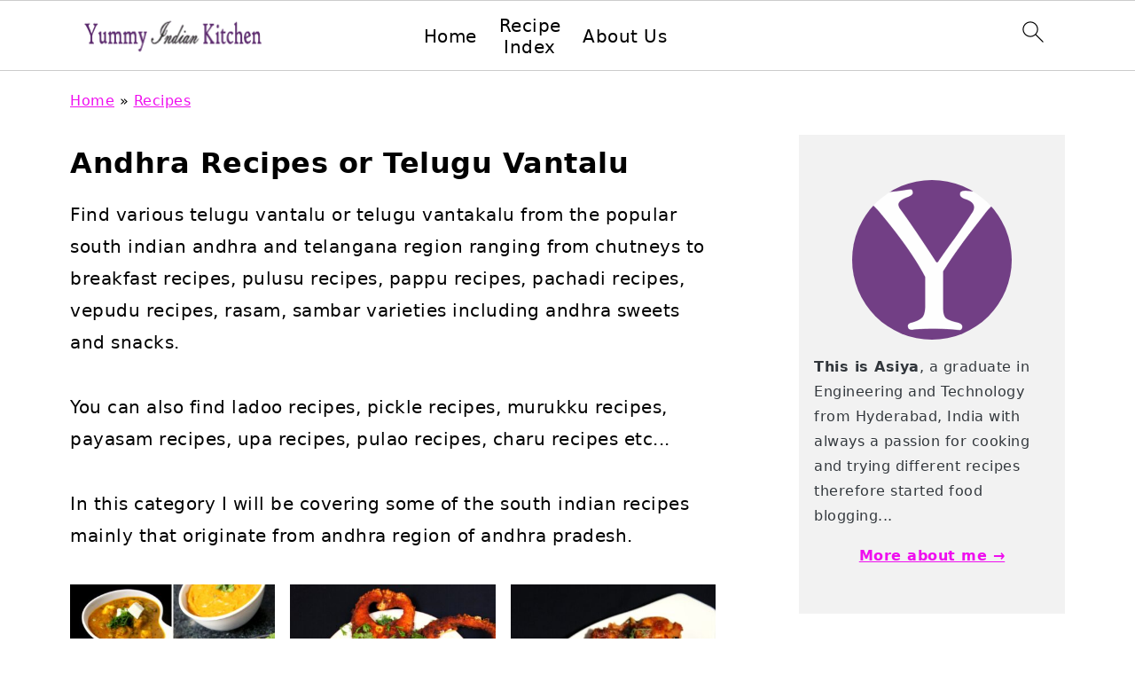

--- FILE ---
content_type: text/html; charset=UTF-8
request_url: https://yummyindiankitchen.com/recipes/andhra-food/
body_size: 28280
content:
<!DOCTYPE html>
<html lang="en-US">
<head ><meta charset="UTF-8" /><script>if(navigator.userAgent.match(/MSIE|Internet Explorer/i)||navigator.userAgent.match(/Trident\/7\..*?rv:11/i)){var href=document.location.href;if(!href.match(/[?&]nowprocket/)){if(href.indexOf("?")==-1){if(href.indexOf("#")==-1){document.location.href=href+"?nowprocket=1"}else{document.location.href=href.replace("#","?nowprocket=1#")}}else{if(href.indexOf("#")==-1){document.location.href=href+"&nowprocket=1"}else{document.location.href=href.replace("#","&nowprocket=1#")}}}}</script><script>(()=>{class RocketLazyLoadScripts{constructor(){this.v="2.0.4",this.userEvents=["keydown","keyup","mousedown","mouseup","mousemove","mouseover","mouseout","touchmove","touchstart","touchend","touchcancel","wheel","click","dblclick","input"],this.attributeEvents=["onblur","onclick","oncontextmenu","ondblclick","onfocus","onmousedown","onmouseenter","onmouseleave","onmousemove","onmouseout","onmouseover","onmouseup","onmousewheel","onscroll","onsubmit"]}async t(){this.i(),this.o(),/iP(ad|hone)/.test(navigator.userAgent)&&this.h(),this.u(),this.l(this),this.m(),this.k(this),this.p(this),this._(),await Promise.all([this.R(),this.L()]),this.lastBreath=Date.now(),this.S(this),this.P(),this.D(),this.O(),this.M(),await this.C(this.delayedScripts.normal),await this.C(this.delayedScripts.defer),await this.C(this.delayedScripts.async),await this.T(),await this.F(),await this.j(),await this.A(),window.dispatchEvent(new Event("rocket-allScriptsLoaded")),this.everythingLoaded=!0,this.lastTouchEnd&&await new Promise(t=>setTimeout(t,500-Date.now()+this.lastTouchEnd)),this.I(),this.H(),this.U(),this.W()}i(){this.CSPIssue=sessionStorage.getItem("rocketCSPIssue"),document.addEventListener("securitypolicyviolation",t=>{this.CSPIssue||"script-src-elem"!==t.violatedDirective||"data"!==t.blockedURI||(this.CSPIssue=!0,sessionStorage.setItem("rocketCSPIssue",!0))},{isRocket:!0})}o(){window.addEventListener("pageshow",t=>{this.persisted=t.persisted,this.realWindowLoadedFired=!0},{isRocket:!0}),window.addEventListener("pagehide",()=>{this.onFirstUserAction=null},{isRocket:!0})}h(){let t;function e(e){t=e}window.addEventListener("touchstart",e,{isRocket:!0}),window.addEventListener("touchend",function i(o){o.changedTouches[0]&&t.changedTouches[0]&&Math.abs(o.changedTouches[0].pageX-t.changedTouches[0].pageX)<10&&Math.abs(o.changedTouches[0].pageY-t.changedTouches[0].pageY)<10&&o.timeStamp-t.timeStamp<200&&(window.removeEventListener("touchstart",e,{isRocket:!0}),window.removeEventListener("touchend",i,{isRocket:!0}),"INPUT"===o.target.tagName&&"text"===o.target.type||(o.target.dispatchEvent(new TouchEvent("touchend",{target:o.target,bubbles:!0})),o.target.dispatchEvent(new MouseEvent("mouseover",{target:o.target,bubbles:!0})),o.target.dispatchEvent(new PointerEvent("click",{target:o.target,bubbles:!0,cancelable:!0,detail:1,clientX:o.changedTouches[0].clientX,clientY:o.changedTouches[0].clientY})),event.preventDefault()))},{isRocket:!0})}q(t){this.userActionTriggered||("mousemove"!==t.type||this.firstMousemoveIgnored?"keyup"===t.type||"mouseover"===t.type||"mouseout"===t.type||(this.userActionTriggered=!0,this.onFirstUserAction&&this.onFirstUserAction()):this.firstMousemoveIgnored=!0),"click"===t.type&&t.preventDefault(),t.stopPropagation(),t.stopImmediatePropagation(),"touchstart"===this.lastEvent&&"touchend"===t.type&&(this.lastTouchEnd=Date.now()),"click"===t.type&&(this.lastTouchEnd=0),this.lastEvent=t.type,t.composedPath&&t.composedPath()[0].getRootNode()instanceof ShadowRoot&&(t.rocketTarget=t.composedPath()[0]),this.savedUserEvents.push(t)}u(){this.savedUserEvents=[],this.userEventHandler=this.q.bind(this),this.userEvents.forEach(t=>window.addEventListener(t,this.userEventHandler,{passive:!1,isRocket:!0})),document.addEventListener("visibilitychange",this.userEventHandler,{isRocket:!0})}U(){this.userEvents.forEach(t=>window.removeEventListener(t,this.userEventHandler,{passive:!1,isRocket:!0})),document.removeEventListener("visibilitychange",this.userEventHandler,{isRocket:!0}),this.savedUserEvents.forEach(t=>{(t.rocketTarget||t.target).dispatchEvent(new window[t.constructor.name](t.type,t))})}m(){const t="return false",e=Array.from(this.attributeEvents,t=>"data-rocket-"+t),i="["+this.attributeEvents.join("],[")+"]",o="[data-rocket-"+this.attributeEvents.join("],[data-rocket-")+"]",s=(e,i,o)=>{o&&o!==t&&(e.setAttribute("data-rocket-"+i,o),e["rocket"+i]=new Function("event",o),e.setAttribute(i,t))};new MutationObserver(t=>{for(const n of t)"attributes"===n.type&&(n.attributeName.startsWith("data-rocket-")||this.everythingLoaded?n.attributeName.startsWith("data-rocket-")&&this.everythingLoaded&&this.N(n.target,n.attributeName.substring(12)):s(n.target,n.attributeName,n.target.getAttribute(n.attributeName))),"childList"===n.type&&n.addedNodes.forEach(t=>{if(t.nodeType===Node.ELEMENT_NODE)if(this.everythingLoaded)for(const i of[t,...t.querySelectorAll(o)])for(const t of i.getAttributeNames())e.includes(t)&&this.N(i,t.substring(12));else for(const e of[t,...t.querySelectorAll(i)])for(const t of e.getAttributeNames())this.attributeEvents.includes(t)&&s(e,t,e.getAttribute(t))})}).observe(document,{subtree:!0,childList:!0,attributeFilter:[...this.attributeEvents,...e]})}I(){this.attributeEvents.forEach(t=>{document.querySelectorAll("[data-rocket-"+t+"]").forEach(e=>{this.N(e,t)})})}N(t,e){const i=t.getAttribute("data-rocket-"+e);i&&(t.setAttribute(e,i),t.removeAttribute("data-rocket-"+e))}k(t){Object.defineProperty(HTMLElement.prototype,"onclick",{get(){return this.rocketonclick||null},set(e){this.rocketonclick=e,this.setAttribute(t.everythingLoaded?"onclick":"data-rocket-onclick","this.rocketonclick(event)")}})}S(t){function e(e,i){let o=e[i];e[i]=null,Object.defineProperty(e,i,{get:()=>o,set(s){t.everythingLoaded?o=s:e["rocket"+i]=o=s}})}e(document,"onreadystatechange"),e(window,"onload"),e(window,"onpageshow");try{Object.defineProperty(document,"readyState",{get:()=>t.rocketReadyState,set(e){t.rocketReadyState=e},configurable:!0}),document.readyState="loading"}catch(t){console.log("WPRocket DJE readyState conflict, bypassing")}}l(t){this.originalAddEventListener=EventTarget.prototype.addEventListener,this.originalRemoveEventListener=EventTarget.prototype.removeEventListener,this.savedEventListeners=[],EventTarget.prototype.addEventListener=function(e,i,o){o&&o.isRocket||!t.B(e,this)&&!t.userEvents.includes(e)||t.B(e,this)&&!t.userActionTriggered||e.startsWith("rocket-")||t.everythingLoaded?t.originalAddEventListener.call(this,e,i,o):(t.savedEventListeners.push({target:this,remove:!1,type:e,func:i,options:o}),"mouseenter"!==e&&"mouseleave"!==e||t.originalAddEventListener.call(this,e,t.savedUserEvents.push,o))},EventTarget.prototype.removeEventListener=function(e,i,o){o&&o.isRocket||!t.B(e,this)&&!t.userEvents.includes(e)||t.B(e,this)&&!t.userActionTriggered||e.startsWith("rocket-")||t.everythingLoaded?t.originalRemoveEventListener.call(this,e,i,o):t.savedEventListeners.push({target:this,remove:!0,type:e,func:i,options:o})}}J(t,e){this.savedEventListeners=this.savedEventListeners.filter(i=>{let o=i.type,s=i.target||window;return e!==o||t!==s||(this.B(o,s)&&(i.type="rocket-"+o),this.$(i),!1)})}H(){EventTarget.prototype.addEventListener=this.originalAddEventListener,EventTarget.prototype.removeEventListener=this.originalRemoveEventListener,this.savedEventListeners.forEach(t=>this.$(t))}$(t){t.remove?this.originalRemoveEventListener.call(t.target,t.type,t.func,t.options):this.originalAddEventListener.call(t.target,t.type,t.func,t.options)}p(t){let e;function i(e){return t.everythingLoaded?e:e.split(" ").map(t=>"load"===t||t.startsWith("load.")?"rocket-jquery-load":t).join(" ")}function o(o){function s(e){const s=o.fn[e];o.fn[e]=o.fn.init.prototype[e]=function(){return this[0]===window&&t.userActionTriggered&&("string"==typeof arguments[0]||arguments[0]instanceof String?arguments[0]=i(arguments[0]):"object"==typeof arguments[0]&&Object.keys(arguments[0]).forEach(t=>{const e=arguments[0][t];delete arguments[0][t],arguments[0][i(t)]=e})),s.apply(this,arguments),this}}if(o&&o.fn&&!t.allJQueries.includes(o)){const e={DOMContentLoaded:[],"rocket-DOMContentLoaded":[]};for(const t in e)document.addEventListener(t,()=>{e[t].forEach(t=>t())},{isRocket:!0});o.fn.ready=o.fn.init.prototype.ready=function(i){function s(){parseInt(o.fn.jquery)>2?setTimeout(()=>i.bind(document)(o)):i.bind(document)(o)}return"function"==typeof i&&(t.realDomReadyFired?!t.userActionTriggered||t.fauxDomReadyFired?s():e["rocket-DOMContentLoaded"].push(s):e.DOMContentLoaded.push(s)),o([])},s("on"),s("one"),s("off"),t.allJQueries.push(o)}e=o}t.allJQueries=[],o(window.jQuery),Object.defineProperty(window,"jQuery",{get:()=>e,set(t){o(t)}})}P(){const t=new Map;document.write=document.writeln=function(e){const i=document.currentScript,o=document.createRange(),s=i.parentElement;let n=t.get(i);void 0===n&&(n=i.nextSibling,t.set(i,n));const c=document.createDocumentFragment();o.setStart(c,0),c.appendChild(o.createContextualFragment(e)),s.insertBefore(c,n)}}async R(){return new Promise(t=>{this.userActionTriggered?t():this.onFirstUserAction=t})}async L(){return new Promise(t=>{document.addEventListener("DOMContentLoaded",()=>{this.realDomReadyFired=!0,t()},{isRocket:!0})})}async j(){return this.realWindowLoadedFired?Promise.resolve():new Promise(t=>{window.addEventListener("load",t,{isRocket:!0})})}M(){this.pendingScripts=[];this.scriptsMutationObserver=new MutationObserver(t=>{for(const e of t)e.addedNodes.forEach(t=>{"SCRIPT"!==t.tagName||t.noModule||t.isWPRocket||this.pendingScripts.push({script:t,promise:new Promise(e=>{const i=()=>{const i=this.pendingScripts.findIndex(e=>e.script===t);i>=0&&this.pendingScripts.splice(i,1),e()};t.addEventListener("load",i,{isRocket:!0}),t.addEventListener("error",i,{isRocket:!0}),setTimeout(i,1e3)})})})}),this.scriptsMutationObserver.observe(document,{childList:!0,subtree:!0})}async F(){await this.X(),this.pendingScripts.length?(await this.pendingScripts[0].promise,await this.F()):this.scriptsMutationObserver.disconnect()}D(){this.delayedScripts={normal:[],async:[],defer:[]},document.querySelectorAll("script[type$=rocketlazyloadscript]").forEach(t=>{t.hasAttribute("data-rocket-src")?t.hasAttribute("async")&&!1!==t.async?this.delayedScripts.async.push(t):t.hasAttribute("defer")&&!1!==t.defer||"module"===t.getAttribute("data-rocket-type")?this.delayedScripts.defer.push(t):this.delayedScripts.normal.push(t):this.delayedScripts.normal.push(t)})}async _(){await this.L();let t=[];document.querySelectorAll("script[type$=rocketlazyloadscript][data-rocket-src]").forEach(e=>{let i=e.getAttribute("data-rocket-src");if(i&&!i.startsWith("data:")){i.startsWith("//")&&(i=location.protocol+i);try{const o=new URL(i).origin;o!==location.origin&&t.push({src:o,crossOrigin:e.crossOrigin||"module"===e.getAttribute("data-rocket-type")})}catch(t){}}}),t=[...new Map(t.map(t=>[JSON.stringify(t),t])).values()],this.Y(t,"preconnect")}async G(t){if(await this.K(),!0!==t.noModule||!("noModule"in HTMLScriptElement.prototype))return new Promise(e=>{let i;function o(){(i||t).setAttribute("data-rocket-status","executed"),e()}try{if(navigator.userAgent.includes("Firefox/")||""===navigator.vendor||this.CSPIssue)i=document.createElement("script"),[...t.attributes].forEach(t=>{let e=t.nodeName;"type"!==e&&("data-rocket-type"===e&&(e="type"),"data-rocket-src"===e&&(e="src"),i.setAttribute(e,t.nodeValue))}),t.text&&(i.text=t.text),t.nonce&&(i.nonce=t.nonce),i.hasAttribute("src")?(i.addEventListener("load",o,{isRocket:!0}),i.addEventListener("error",()=>{i.setAttribute("data-rocket-status","failed-network"),e()},{isRocket:!0}),setTimeout(()=>{i.isConnected||e()},1)):(i.text=t.text,o()),i.isWPRocket=!0,t.parentNode.replaceChild(i,t);else{const i=t.getAttribute("data-rocket-type"),s=t.getAttribute("data-rocket-src");i?(t.type=i,t.removeAttribute("data-rocket-type")):t.removeAttribute("type"),t.addEventListener("load",o,{isRocket:!0}),t.addEventListener("error",i=>{this.CSPIssue&&i.target.src.startsWith("data:")?(console.log("WPRocket: CSP fallback activated"),t.removeAttribute("src"),this.G(t).then(e)):(t.setAttribute("data-rocket-status","failed-network"),e())},{isRocket:!0}),s?(t.fetchPriority="high",t.removeAttribute("data-rocket-src"),t.src=s):t.src="data:text/javascript;base64,"+window.btoa(unescape(encodeURIComponent(t.text)))}}catch(i){t.setAttribute("data-rocket-status","failed-transform"),e()}});t.setAttribute("data-rocket-status","skipped")}async C(t){const e=t.shift();return e?(e.isConnected&&await this.G(e),this.C(t)):Promise.resolve()}O(){this.Y([...this.delayedScripts.normal,...this.delayedScripts.defer,...this.delayedScripts.async],"preload")}Y(t,e){this.trash=this.trash||[];let i=!0;var o=document.createDocumentFragment();t.forEach(t=>{const s=t.getAttribute&&t.getAttribute("data-rocket-src")||t.src;if(s&&!s.startsWith("data:")){const n=document.createElement("link");n.href=s,n.rel=e,"preconnect"!==e&&(n.as="script",n.fetchPriority=i?"high":"low"),t.getAttribute&&"module"===t.getAttribute("data-rocket-type")&&(n.crossOrigin=!0),t.crossOrigin&&(n.crossOrigin=t.crossOrigin),t.integrity&&(n.integrity=t.integrity),t.nonce&&(n.nonce=t.nonce),o.appendChild(n),this.trash.push(n),i=!1}}),document.head.appendChild(o)}W(){this.trash.forEach(t=>t.remove())}async T(){try{document.readyState="interactive"}catch(t){}this.fauxDomReadyFired=!0;try{await this.K(),this.J(document,"readystatechange"),document.dispatchEvent(new Event("rocket-readystatechange")),await this.K(),document.rocketonreadystatechange&&document.rocketonreadystatechange(),await this.K(),this.J(document,"DOMContentLoaded"),document.dispatchEvent(new Event("rocket-DOMContentLoaded")),await this.K(),this.J(window,"DOMContentLoaded"),window.dispatchEvent(new Event("rocket-DOMContentLoaded"))}catch(t){console.error(t)}}async A(){try{document.readyState="complete"}catch(t){}try{await this.K(),this.J(document,"readystatechange"),document.dispatchEvent(new Event("rocket-readystatechange")),await this.K(),document.rocketonreadystatechange&&document.rocketonreadystatechange(),await this.K(),this.J(window,"load"),window.dispatchEvent(new Event("rocket-load")),await this.K(),window.rocketonload&&window.rocketonload(),await this.K(),this.allJQueries.forEach(t=>t(window).trigger("rocket-jquery-load")),await this.K(),this.J(window,"pageshow");const t=new Event("rocket-pageshow");t.persisted=this.persisted,window.dispatchEvent(t),await this.K(),window.rocketonpageshow&&window.rocketonpageshow({persisted:this.persisted})}catch(t){console.error(t)}}async K(){Date.now()-this.lastBreath>45&&(await this.X(),this.lastBreath=Date.now())}async X(){return document.hidden?new Promise(t=>setTimeout(t)):new Promise(t=>requestAnimationFrame(t))}B(t,e){return e===document&&"readystatechange"===t||(e===document&&"DOMContentLoaded"===t||(e===window&&"DOMContentLoaded"===t||(e===window&&"load"===t||e===window&&"pageshow"===t)))}static run(){(new RocketLazyLoadScripts).t()}}RocketLazyLoadScripts.run()})();</script>

<meta name="viewport" content="width=device-width, initial-scale=1" />
<style id="pluginthemexcss"></style><meta name='robots' content='index, follow, max-image-preview:large, max-snippet:-1, max-video-preview:-1' />
	<style></style>
	
	<!-- This site is optimized with the Yoast SEO plugin v26.5 - https://yoast.com/wordpress/plugins/seo/ -->
	<title>Andhra recipes or andhra food cuisine or telugu vantalu</title>
<link data-rocket-prefetch href="https://exchange.mediavine.com" rel="dns-prefetch">
<link data-rocket-prefetch href="https://scripts.mediavine.com" rel="dns-prefetch">
<link data-rocket-prefetch href="https://securepubads.g.doubleclick.net" rel="dns-prefetch">
<link data-rocket-prefetch href="https://eu-us.consentmanager.net" rel="dns-prefetch">
<link data-rocket-prefetch href="https://eu-us-cdn.consentmanager.net" rel="dns-prefetch">
<link data-rocket-prefetch href="https://faves.grow.me" rel="dns-prefetch">
<link data-rocket-prefetch href="https://app.grow.me" rel="dns-prefetch">
<style id="wpr-usedcss">html{font-family:sans-serif;-webkit-text-size-adjust:100%;-ms-text-size-adjust:100%}body{margin:0}aside,figure,footer,header,main,nav{display:block}progress,video{display:inline-block;vertical-align:baseline}[hidden],template{display:none}a{background-color:transparent}a:active,a:hover{outline:0}img{border:0}svg:not(:root){overflow:hidden}figure{margin:20px 0}code{font-family:monospace,monospace;font-size:1em;white-space:pre-line;box-shadow:1px 1px 3px #ccc;padding:17px;margin:17px 0}button,input,optgroup,select,textarea{color:inherit;font:inherit;margin:0}button{overflow:visible}button,select{text-transform:none;font-family:sans-serif}button,html input[type=button],input[type=submit]{cursor:pointer;-webkit-appearance:button}button[disabled],html input[disabled]{cursor:default}button::-moz-focus-inner,input::-moz-focus-inner{border:0;padding:0}input{line-height:normal}input[type=checkbox],input[type=radio]{-moz-box-sizing:border-box;-webkit-box-sizing:border-box;box-sizing:border-box;padding:0}input[type=number]::-webkit-inner-spin-button,input[type=number]::-webkit-outer-spin-button{height:auto}input[type=search]{-moz-box-sizing:content-box;-webkit-box-sizing:content-box;box-sizing:content-box;-webkit-appearance:textfield}input[type=search]::-webkit-search-cancel-button,input[type=search]::-webkit-search-decoration{-webkit-appearance:none}fieldset{border:1px solid silver;margin:0 2px;padding:.35em .625em .75em}legend{border:0;padding:0}textarea{overflow:auto}optgroup{font-weight:700}table{border-collapse:collapse;border-spacing:0}*,input[type=search]{-moz-box-sizing:border-box;-webkit-box-sizing:border-box;box-sizing:border-box}.clear:after,.entry-content:after,.nav-primary:after,.pagination:after,.site-container:after,.site-footer:after,.site-inner:after,.wrap:after{clear:both;content:" ";display:table}.clear{clear:both;margin-bottom:30px}body{background:#fff;color:#010101;font-size:18px;font-weight:300;letter-spacing:.5px;line-height:1.8}::-moz-selection{background:#111;color:#fff}::selection{background:#111;color:#fff}a{color:#fb6a4a;text-decoration:none}.site-footer a,aside a{text-decoration:underline}a:focus,a:hover{opacity:.7}nav#breadcrumbs,p{margin:5px 0 15px;padding:0}strong{font-weight:700}ul{margin:0;padding:0}.content .wp-block-list{padding-left:37px}h1,h2,h3{font-weight:700;line-height:1.3;margin:37px 0 21px;padding:0;text-transform:uppercase}h1{font-size:1.8em}h2{font-size:1.625em}h3{font-size:1.375em}iframe,img,object,video{max-width:100%}img{height:auto}input,select,textarea{border:1px solid #eee;-webkit-box-shadow:0 0 0 #fff;-webkit-box-shadow:0 0 0 #fff;box-shadow:0 0 0 #fff;font-weight:300;letter-spacing:.5px;padding:10px}input:not([type=radio]):not([type=checkbox]),select,textarea{width:100%}input:focus,textarea:focus{outline:0}.button,button,input[type=button],input[type=submit]{background:#010101;border:1px solid #010101;-webkit-box-shadow:none;box-shadow:none;color:#fff;cursor:pointer;font-style:normal;font-weight:700;letter-spacing:2px;padding:7px 17px;text-transform:uppercase;width:auto}input[type=submit]{letter-spacing:2px}.button:focus,.button:hover,button:focus,button:hover,input:focus[type=button],input:focus[type=submit],input:hover[type=button],input:hover[type=submit]{background:#fff;color:#010101}input[type=search]::-webkit-search-cancel-button,input[type=search]::-webkit-search-results-button{display:none}.site-container{margin:0 auto}.content-sidebar-wrap,.site-inner,.wrap{margin:0 auto;max-width:1170px}.site-inner{background:#fff;margin:0 auto;padding:15px 24px}.content{float:right;width:728px}.content-sidebar .content{float:left}.sidebar-primary{float:right;width:300px;min-width:300px!important}.search-form{background:#fff;border:1px solid #eee;padding:10px}.search-form input{background:var(--wpr-bg-4ddc99d2-46d2-49c3-ab31-7416e89b945a) center right no-repeat #fff;-webkit-background-size:contain;background-size:contain;border:0;padding:0}.search-form input[type=submit]{border:0;clip:rect(0,0,0,0);height:1px;margin:-1px;padding:0;position:absolute;width:1px}.screen-reader-text,.screen-reader-text span{background:#fff;border:0;clip:rect(0,0,0,0);height:1px;overflow:hidden;position:absolute!important;width:1px},.genesis-nav-menu .search input[type=submit]:focus,.screen-reader-text:focus{-webkit-box-shadow:0 0 2px 2px rgba(0,0,0,.6);box-shadow:0 0 2px 2px rgba(0,0,0,.6);clip:auto!important;display:block;font-size:1em;font-weight:700;height:auto;padding:15px 23px 14px;text-decoration:none;width:auto;z-index:100000}.entry-content p,.entry-content ul{margin-bottom:37px}.entry-content>ul li{margin:0 0 17px 37px}.entry-content ul li{list-style-type:disc}.entry-content ul ul{margin-bottom:37px}.sidebar li{list-style-type:none;margin-bottom:6px;padding:0;word-wrap:break-word}.sidebar a{font-weight:700}.site-footer{text-align:center}@media only screen and (max-width:1079px){.content,.sidebar-primary,.site-inner,.wrap{width:100%}.site-inner{padding-left:4%;padding-right:4%}}img:is([sizes=auto i],[sizes^="auto," i]){contain-intrinsic-size:3000px 1500px}:where(.wp-block-button__link){border-radius:9999px;box-shadow:none;padding:calc(.667em + 2px) calc(1.333em + 2px);text-decoration:none}:root :where(.wp-block-button .wp-block-button__link.is-style-outline),:root :where(.wp-block-button.is-style-outline>.wp-block-button__link){border:2px solid;padding:.667em 1.333em}:root :where(.wp-block-button .wp-block-button__link.is-style-outline:not(.has-text-color)),:root :where(.wp-block-button.is-style-outline>.wp-block-button__link:not(.has-text-color)){color:currentColor}:root :where(.wp-block-button .wp-block-button__link.is-style-outline:not(.has-background)),:root :where(.wp-block-button.is-style-outline>.wp-block-button__link:not(.has-background)){background-color:initial;background-image:none}:where(.wp-block-calendar table:not(.has-background) th){background:#ddd}.wp-block-columns{align-items:normal!important;box-sizing:border-box;display:flex;flex-wrap:wrap!important}@media (min-width:782px){.wp-block-columns{flex-wrap:nowrap!important}}@media (max-width:781px){.wp-block-columns:not(.is-not-stacked-on-mobile)>.wp-block-column{flex-basis:100%!important}}@media (min-width:782px){.wp-block-columns:not(.is-not-stacked-on-mobile)>.wp-block-column{flex-basis:0;flex-grow:1}}:where(.wp-block-columns){margin-bottom:1.75em}:where(.wp-block-columns.has-background){padding:1.25em 2.375em}.wp-block-column{flex-grow:1;min-width:0;overflow-wrap:break-word;word-break:break-word}:where(.wp-block-post-comments input[type=submit]){border:none}:where(.wp-block-cover-image:not(.has-text-color)),:where(.wp-block-cover:not(.has-text-color)){color:#fff}:where(.wp-block-cover-image.is-light:not(.has-text-color)),:where(.wp-block-cover.is-light:not(.has-text-color)){color:#000}:root :where(.wp-block-cover h1:not(.has-text-color)),:root :where(.wp-block-cover h2:not(.has-text-color)),:root :where(.wp-block-cover h3:not(.has-text-color)),:root :where(.wp-block-cover h4:not(.has-text-color)),:root :where(.wp-block-cover h5:not(.has-text-color)),:root :where(.wp-block-cover h6:not(.has-text-color)),:root :where(.wp-block-cover p:not(.has-text-color)){color:inherit}:where(.wp-block-file){margin-bottom:1.5em}:where(.wp-block-file__button){border-radius:2em;display:inline-block;padding:.5em 1em}:where(.wp-block-file__button):is(a):active,:where(.wp-block-file__button):is(a):focus,:where(.wp-block-file__button):is(a):hover,:where(.wp-block-file__button):is(a):visited{box-shadow:none;color:#fff;opacity:.85;text-decoration:none}.wp-block-group{box-sizing:border-box}:where(.wp-block-group.wp-block-group-is-layout-constrained){position:relative}.wp-block-image>a,.wp-block-image>figure>a{display:inline-block}.wp-block-image img{box-sizing:border-box;height:auto;max-width:100%;vertical-align:bottom}.wp-block-image.aligncenter{text-align:center}.wp-block-image .aligncenter,.wp-block-image.aligncenter{display:table}.wp-block-image .aligncenter{margin-left:auto;margin-right:auto}.wp-block-image :where(figcaption){margin-bottom:1em;margin-top:.5em}:root :where(.wp-block-image.is-style-rounded img,.wp-block-image .is-style-rounded img){border-radius:9999px}.wp-block-image figure{margin:0}@keyframes show-content-image{0%{visibility:hidden}99%{visibility:hidden}to{visibility:visible}}:where(.wp-block-latest-comments:not([style*=line-height] .wp-block-latest-comments__comment)){line-height:1.1}:where(.wp-block-latest-comments:not([style*=line-height] .wp-block-latest-comments__comment-excerpt p)){line-height:1.8}:root :where(.wp-block-latest-posts.is-grid){padding:0}:root :where(.wp-block-latest-posts.wp-block-latest-posts__list){padding-left:0}ul{box-sizing:border-box}:root :where(.wp-block-list.has-background){padding:1.25em 2.375em}:where(.wp-block-navigation.has-background .wp-block-navigation-item a:not(.wp-element-button)),:where(.wp-block-navigation.has-background .wp-block-navigation-submenu a:not(.wp-element-button)){padding:.5em 1em}:where(.wp-block-navigation .wp-block-navigation__submenu-container .wp-block-navigation-item a:not(.wp-element-button)),:where(.wp-block-navigation .wp-block-navigation__submenu-container .wp-block-navigation-submenu a:not(.wp-element-button)),:where(.wp-block-navigation .wp-block-navigation__submenu-container .wp-block-navigation-submenu button.wp-block-navigation-item__content),:where(.wp-block-navigation .wp-block-navigation__submenu-container .wp-block-pages-list__item button.wp-block-navigation-item__content){padding:.5em 1em}:root :where(p.has-background){padding:1.25em 2.375em}:where(p.has-text-color:not(.has-link-color)) a{color:inherit}:where(.wp-block-post-comments-form) input:not([type=submit]),:where(.wp-block-post-comments-form) textarea{border:1px solid #949494;font-family:inherit;font-size:1em}:where(.wp-block-post-comments-form) input:where(:not([type=submit]):not([type=checkbox])),:where(.wp-block-post-comments-form) textarea{padding:calc(.667em + 2px)}:where(.wp-block-post-excerpt){box-sizing:border-box;margin-bottom:var(--wp--style--block-gap);margin-top:var(--wp--style--block-gap)}:where(.wp-block-preformatted.has-background){padding:1.25em 2.375em}:where(.wp-block-search__button){border:1px solid #ccc;padding:6px 10px}:where(.wp-block-search__input){font-family:inherit;font-size:inherit;font-style:inherit;font-weight:inherit;letter-spacing:inherit;line-height:inherit;text-transform:inherit}:where(.wp-block-search__button-inside .wp-block-search__inside-wrapper){border:1px solid #949494;box-sizing:border-box;padding:4px}:where(.wp-block-search__button-inside .wp-block-search__inside-wrapper) .wp-block-search__input{border:none;border-radius:0;padding:0 4px}:where(.wp-block-search__button-inside .wp-block-search__inside-wrapper) .wp-block-search__input:focus{outline:0}:where(.wp-block-search__button-inside .wp-block-search__inside-wrapper) :where(.wp-block-search__button){padding:4px 8px}:root :where(.wp-block-separator.is-style-dots){height:auto;line-height:1;text-align:center}:root :where(.wp-block-separator.is-style-dots):before{color:currentColor;content:"···";font-family:serif;font-size:1.5em;letter-spacing:2em;padding-left:2em}:root :where(.wp-block-site-logo.is-style-rounded){border-radius:9999px}.wp-block-social-links{background:0 0;box-sizing:border-box;margin-left:0;padding-left:0;padding-right:0;text-indent:0}.wp-block-social-links .wp-social-link a,.wp-block-social-links .wp-social-link a:hover{border-bottom:0;box-shadow:none;text-decoration:none}.wp-block-social-links .wp-social-link svg{height:1em;width:1em}.wp-block-social-links .wp-social-link span:not(.screen-reader-text){font-size:.65em;margin-left:.5em;margin-right:.5em}.wp-block-social-links{font-size:24px}.wp-block-social-links.aligncenter{display:flex;justify-content:center}.wp-block-social-link{border-radius:9999px;display:block;height:auto}@media not (prefers-reduced-motion){.wp-block-image img.hide{visibility:hidden}.wp-block-image img.show{animation:.4s show-content-image}.wp-block-social-link{transition:transform .1s ease}}.wp-block-social-link a{align-items:center;display:flex;line-height:0}.wp-block-social-link:hover{transform:scale(1.1)}.wp-block-social-links .wp-block-social-link.wp-social-link{display:inline-block;margin:0;padding:0}.wp-block-social-links .wp-block-social-link.wp-social-link .wp-block-social-link-anchor,.wp-block-social-links .wp-block-social-link.wp-social-link .wp-block-social-link-anchor svg,.wp-block-social-links .wp-block-social-link.wp-social-link .wp-block-social-link-anchor:active,.wp-block-social-links .wp-block-social-link.wp-social-link .wp-block-social-link-anchor:hover,.wp-block-social-links .wp-block-social-link.wp-social-link .wp-block-social-link-anchor:visited{color:currentColor;fill:currentColor}:where(.wp-block-social-links:not(.is-style-logos-only)) .wp-social-link{background-color:#f0f0f0;color:#444}:where(.wp-block-social-links:not(.is-style-logos-only)) .wp-social-link-amazon{background-color:#f90;color:#fff}:where(.wp-block-social-links:not(.is-style-logos-only)) .wp-social-link-bandcamp{background-color:#1ea0c3;color:#fff}:where(.wp-block-social-links:not(.is-style-logos-only)) .wp-social-link-behance{background-color:#0757fe;color:#fff}:where(.wp-block-social-links:not(.is-style-logos-only)) .wp-social-link-bluesky{background-color:#0a7aff;color:#fff}:where(.wp-block-social-links:not(.is-style-logos-only)) .wp-social-link-codepen{background-color:#1e1f26;color:#fff}:where(.wp-block-social-links:not(.is-style-logos-only)) .wp-social-link-deviantart{background-color:#02e49b;color:#fff}:where(.wp-block-social-links:not(.is-style-logos-only)) .wp-social-link-discord{background-color:#5865f2;color:#fff}:where(.wp-block-social-links:not(.is-style-logos-only)) .wp-social-link-dribbble{background-color:#e94c89;color:#fff}:where(.wp-block-social-links:not(.is-style-logos-only)) .wp-social-link-dropbox{background-color:#4280ff;color:#fff}:where(.wp-block-social-links:not(.is-style-logos-only)) .wp-social-link-etsy{background-color:#f45800;color:#fff}:where(.wp-block-social-links:not(.is-style-logos-only)) .wp-social-link-facebook{background-color:#0866ff;color:#fff}:where(.wp-block-social-links:not(.is-style-logos-only)) .wp-social-link-fivehundredpx{background-color:#000;color:#fff}:where(.wp-block-social-links:not(.is-style-logos-only)) .wp-social-link-flickr{background-color:#0461dd;color:#fff}:where(.wp-block-social-links:not(.is-style-logos-only)) .wp-social-link-foursquare{background-color:#e65678;color:#fff}:where(.wp-block-social-links:not(.is-style-logos-only)) .wp-social-link-github{background-color:#24292d;color:#fff}:where(.wp-block-social-links:not(.is-style-logos-only)) .wp-social-link-goodreads{background-color:#eceadd;color:#382110}:where(.wp-block-social-links:not(.is-style-logos-only)) .wp-social-link-google{background-color:#ea4434;color:#fff}:where(.wp-block-social-links:not(.is-style-logos-only)) .wp-social-link-gravatar{background-color:#1d4fc4;color:#fff}:where(.wp-block-social-links:not(.is-style-logos-only)) .wp-social-link-instagram{background-color:#f00075;color:#fff}:where(.wp-block-social-links:not(.is-style-logos-only)) .wp-social-link-lastfm{background-color:#e21b24;color:#fff}:where(.wp-block-social-links:not(.is-style-logos-only)) .wp-social-link-linkedin{background-color:#0d66c2;color:#fff}:where(.wp-block-social-links:not(.is-style-logos-only)) .wp-social-link-mastodon{background-color:#3288d4;color:#fff}:where(.wp-block-social-links:not(.is-style-logos-only)) .wp-social-link-medium{background-color:#000;color:#fff}:where(.wp-block-social-links:not(.is-style-logos-only)) .wp-social-link-meetup{background-color:#f6405f;color:#fff}:where(.wp-block-social-links:not(.is-style-logos-only)) .wp-social-link-patreon{background-color:#000;color:#fff}:where(.wp-block-social-links:not(.is-style-logos-only)) .wp-social-link-pinterest{background-color:#e60122;color:#fff}:where(.wp-block-social-links:not(.is-style-logos-only)) .wp-social-link-pocket{background-color:#ef4155;color:#fff}:where(.wp-block-social-links:not(.is-style-logos-only)) .wp-social-link-reddit{background-color:#ff4500;color:#fff}:where(.wp-block-social-links:not(.is-style-logos-only)) .wp-social-link-skype{background-color:#0478d7;color:#fff}:where(.wp-block-social-links:not(.is-style-logos-only)) .wp-social-link-snapchat{background-color:#fefc00;color:#fff;stroke:#000}:where(.wp-block-social-links:not(.is-style-logos-only)) .wp-social-link-soundcloud{background-color:#ff5600;color:#fff}:where(.wp-block-social-links:not(.is-style-logos-only)) .wp-social-link-spotify{background-color:#1bd760;color:#fff}:where(.wp-block-social-links:not(.is-style-logos-only)) .wp-social-link-telegram{background-color:#2aabee;color:#fff}:where(.wp-block-social-links:not(.is-style-logos-only)) .wp-social-link-threads{background-color:#000;color:#fff}:where(.wp-block-social-links:not(.is-style-logos-only)) .wp-social-link-tiktok{background-color:#000;color:#fff}:where(.wp-block-social-links:not(.is-style-logos-only)) .wp-social-link-tumblr{background-color:#011835;color:#fff}:where(.wp-block-social-links:not(.is-style-logos-only)) .wp-social-link-twitch{background-color:#6440a4;color:#fff}:where(.wp-block-social-links:not(.is-style-logos-only)) .wp-social-link-twitter{background-color:#1da1f2;color:#fff}:where(.wp-block-social-links:not(.is-style-logos-only)) .wp-social-link-vimeo{background-color:#1eb7ea;color:#fff}:where(.wp-block-social-links:not(.is-style-logos-only)) .wp-social-link-vk{background-color:#4680c2;color:#fff}:where(.wp-block-social-links:not(.is-style-logos-only)) .wp-social-link-wordpress{background-color:#3499cd;color:#fff}:where(.wp-block-social-links:not(.is-style-logos-only)) .wp-social-link-whatsapp{background-color:#25d366;color:#fff}:where(.wp-block-social-links:not(.is-style-logos-only)) .wp-social-link-x{background-color:#000;color:#fff}:where(.wp-block-social-links:not(.is-style-logos-only)) .wp-social-link-yelp{background-color:#d32422;color:#fff}:where(.wp-block-social-links:not(.is-style-logos-only)) .wp-social-link-youtube{background-color:red;color:#fff}:where(.wp-block-social-links.is-style-logos-only) .wp-social-link{background:0 0}:where(.wp-block-social-links.is-style-logos-only) .wp-social-link svg{height:1.25em;width:1.25em}:where(.wp-block-social-links.is-style-logos-only) .wp-social-link-amazon{color:#f90}:where(.wp-block-social-links.is-style-logos-only) .wp-social-link-bandcamp{color:#1ea0c3}:where(.wp-block-social-links.is-style-logos-only) .wp-social-link-behance{color:#0757fe}:where(.wp-block-social-links.is-style-logos-only) .wp-social-link-bluesky{color:#0a7aff}:where(.wp-block-social-links.is-style-logos-only) .wp-social-link-codepen{color:#1e1f26}:where(.wp-block-social-links.is-style-logos-only) .wp-social-link-deviantart{color:#02e49b}:where(.wp-block-social-links.is-style-logos-only) .wp-social-link-discord{color:#5865f2}:where(.wp-block-social-links.is-style-logos-only) .wp-social-link-dribbble{color:#e94c89}:where(.wp-block-social-links.is-style-logos-only) .wp-social-link-dropbox{color:#4280ff}:where(.wp-block-social-links.is-style-logos-only) .wp-social-link-etsy{color:#f45800}:where(.wp-block-social-links.is-style-logos-only) .wp-social-link-facebook{color:#0866ff}:where(.wp-block-social-links.is-style-logos-only) .wp-social-link-fivehundredpx{color:#000}:where(.wp-block-social-links.is-style-logos-only) .wp-social-link-flickr{color:#0461dd}:where(.wp-block-social-links.is-style-logos-only) .wp-social-link-foursquare{color:#e65678}:where(.wp-block-social-links.is-style-logos-only) .wp-social-link-github{color:#24292d}:where(.wp-block-social-links.is-style-logos-only) .wp-social-link-goodreads{color:#382110}:where(.wp-block-social-links.is-style-logos-only) .wp-social-link-google{color:#ea4434}:where(.wp-block-social-links.is-style-logos-only) .wp-social-link-gravatar{color:#1d4fc4}:where(.wp-block-social-links.is-style-logos-only) .wp-social-link-instagram{color:#f00075}:where(.wp-block-social-links.is-style-logos-only) .wp-social-link-lastfm{color:#e21b24}:where(.wp-block-social-links.is-style-logos-only) .wp-social-link-linkedin{color:#0d66c2}:where(.wp-block-social-links.is-style-logos-only) .wp-social-link-mastodon{color:#3288d4}:where(.wp-block-social-links.is-style-logos-only) .wp-social-link-medium{color:#000}:where(.wp-block-social-links.is-style-logos-only) .wp-social-link-meetup{color:#f6405f}:where(.wp-block-social-links.is-style-logos-only) .wp-social-link-patreon{color:#000}:where(.wp-block-social-links.is-style-logos-only) .wp-social-link-pinterest{color:#e60122}:where(.wp-block-social-links.is-style-logos-only) .wp-social-link-pocket{color:#ef4155}:where(.wp-block-social-links.is-style-logos-only) .wp-social-link-reddit{color:#ff4500}:where(.wp-block-social-links.is-style-logos-only) .wp-social-link-skype{color:#0478d7}:where(.wp-block-social-links.is-style-logos-only) .wp-social-link-snapchat{color:#fff;stroke:#000}:where(.wp-block-social-links.is-style-logos-only) .wp-social-link-soundcloud{color:#ff5600}:where(.wp-block-social-links.is-style-logos-only) .wp-social-link-spotify{color:#1bd760}:where(.wp-block-social-links.is-style-logos-only) .wp-social-link-telegram{color:#2aabee}:where(.wp-block-social-links.is-style-logos-only) .wp-social-link-threads{color:#000}:where(.wp-block-social-links.is-style-logos-only) .wp-social-link-tiktok{color:#000}:where(.wp-block-social-links.is-style-logos-only) .wp-social-link-tumblr{color:#011835}:where(.wp-block-social-links.is-style-logos-only) .wp-social-link-twitch{color:#6440a4}:where(.wp-block-social-links.is-style-logos-only) .wp-social-link-twitter{color:#1da1f2}:where(.wp-block-social-links.is-style-logos-only) .wp-social-link-vimeo{color:#1eb7ea}:where(.wp-block-social-links.is-style-logos-only) .wp-social-link-vk{color:#4680c2}:where(.wp-block-social-links.is-style-logos-only) .wp-social-link-whatsapp{color:#25d366}:where(.wp-block-social-links.is-style-logos-only) .wp-social-link-wordpress{color:#3499cd}:where(.wp-block-social-links.is-style-logos-only) .wp-social-link-x{color:#000}:where(.wp-block-social-links.is-style-logos-only) .wp-social-link-yelp{color:#d32422}:where(.wp-block-social-links.is-style-logos-only) .wp-social-link-youtube{color:red}.wp-block-social-links.is-style-pill-shape .wp-social-link{width:auto}:root :where(.wp-block-social-links .wp-social-link a){padding:.25em}:root :where(.wp-block-social-links.is-style-logos-only .wp-social-link a){padding:0}:root :where(.wp-block-social-links.is-style-pill-shape .wp-social-link a){padding-left:.6666666667em;padding-right:.6666666667em}:root :where(.wp-block-tag-cloud.is-style-outline){display:flex;flex-wrap:wrap;gap:1ch}:root :where(.wp-block-tag-cloud.is-style-outline a){border:1px solid;font-size:unset!important;margin-right:0;padding:1ch 2ch;text-decoration:none!important}:root :where(.wp-block-table-of-contents){box-sizing:border-box}:where(.wp-block-term-description){box-sizing:border-box;margin-bottom:var(--wp--style--block-gap);margin-top:var(--wp--style--block-gap)}:where(pre.wp-block-verse){font-family:inherit}.entry-content{counter-reset:footnotes}:root{--wp--preset--font-size--normal:16px;--wp--preset--font-size--huge:42px}.has-text-align-center{text-align:center}.aligncenter{clear:both}.screen-reader-text{border:0;clip-path:inset(50%);height:1px;margin:-1px;overflow:hidden;padding:0;position:absolute;width:1px;word-wrap:normal!important}.screen-reader-text:focus{background-color:#ddd;clip-path:none;color:#444;display:block;font-size:1em;height:auto;left:5px;line-height:normal;padding:15px 23px 14px;text-decoration:none;top:5px;width:auto;z-index:100000}html :where(.has-border-color){border-style:solid}html :where([style*=border-top-color]){border-top-style:solid}html :where([style*=border-right-color]){border-right-style:solid}html :where([style*=border-bottom-color]){border-bottom-style:solid}html :where([style*=border-left-color]){border-left-style:solid}html :where([style*=border-width]){border-style:solid}html :where([style*=border-top-width]){border-top-style:solid}html :where([style*=border-right-width]){border-right-style:solid}html :where([style*=border-bottom-width]){border-bottom-style:solid}html :where([style*=border-left-width]){border-left-style:solid}html :where(img[class*=wp-image-]){height:auto;max-width:100%}:where(figure){margin:0 0 1em}html :where(.is-position-sticky){--wp-admin--admin-bar--position-offset:var(--wp-admin--admin-bar--height,0px)}@media screen and (max-width:600px){html :where(.is-position-sticky){--wp-admin--admin-bar--position-offset:0px}}:root{--wp--preset--aspect-ratio--square:1;--wp--preset--aspect-ratio--4-3:4/3;--wp--preset--aspect-ratio--3-4:3/4;--wp--preset--aspect-ratio--3-2:3/2;--wp--preset--aspect-ratio--2-3:2/3;--wp--preset--aspect-ratio--16-9:16/9;--wp--preset--aspect-ratio--9-16:9/16;--wp--preset--color--black:#000000;--wp--preset--color--cyan-bluish-gray:#abb8c3;--wp--preset--color--white:#ffffff;--wp--preset--color--pale-pink:#f78da7;--wp--preset--color--vivid-red:#cf2e2e;--wp--preset--color--luminous-vivid-orange:#ff6900;--wp--preset--color--luminous-vivid-amber:#fcb900;--wp--preset--color--light-green-cyan:#7bdcb5;--wp--preset--color--vivid-green-cyan:#00d084;--wp--preset--color--pale-cyan-blue:#8ed1fc;--wp--preset--color--vivid-cyan-blue:#0693e3;--wp--preset--color--vivid-purple:#9b51e0;--wp--preset--gradient--vivid-cyan-blue-to-vivid-purple:linear-gradient(135deg,rgba(6, 147, 227, 1) 0%,rgb(155, 81, 224) 100%);--wp--preset--gradient--light-green-cyan-to-vivid-green-cyan:linear-gradient(135deg,rgb(122, 220, 180) 0%,rgb(0, 208, 130) 100%);--wp--preset--gradient--luminous-vivid-amber-to-luminous-vivid-orange:linear-gradient(135deg,rgba(252, 185, 0, 1) 0%,rgba(255, 105, 0, 1) 100%);--wp--preset--gradient--luminous-vivid-orange-to-vivid-red:linear-gradient(135deg,rgba(255, 105, 0, 1) 0%,rgb(207, 46, 46) 100%);--wp--preset--gradient--very-light-gray-to-cyan-bluish-gray:linear-gradient(135deg,rgb(238, 238, 238) 0%,rgb(169, 184, 195) 100%);--wp--preset--gradient--cool-to-warm-spectrum:linear-gradient(135deg,rgb(74, 234, 220) 0%,rgb(151, 120, 209) 20%,rgb(207, 42, 186) 40%,rgb(238, 44, 130) 60%,rgb(251, 105, 98) 80%,rgb(254, 248, 76) 100%);--wp--preset--gradient--blush-light-purple:linear-gradient(135deg,rgb(255, 206, 236) 0%,rgb(152, 150, 240) 100%);--wp--preset--gradient--blush-bordeaux:linear-gradient(135deg,rgb(254, 205, 165) 0%,rgb(254, 45, 45) 50%,rgb(107, 0, 62) 100%);--wp--preset--gradient--luminous-dusk:linear-gradient(135deg,rgb(255, 203, 112) 0%,rgb(199, 81, 192) 50%,rgb(65, 88, 208) 100%);--wp--preset--gradient--pale-ocean:linear-gradient(135deg,rgb(255, 245, 203) 0%,rgb(182, 227, 212) 50%,rgb(51, 167, 181) 100%);--wp--preset--gradient--electric-grass:linear-gradient(135deg,rgb(202, 248, 128) 0%,rgb(113, 206, 126) 100%);--wp--preset--gradient--midnight:linear-gradient(135deg,rgb(2, 3, 129) 0%,rgb(40, 116, 252) 100%);--wp--preset--font-size--small:13px;--wp--preset--font-size--medium:20px;--wp--preset--font-size--large:36px;--wp--preset--font-size--x-large:42px;--wp--preset--spacing--20:0.44rem;--wp--preset--spacing--30:0.67rem;--wp--preset--spacing--40:1rem;--wp--preset--spacing--50:1.5rem;--wp--preset--spacing--60:2.25rem;--wp--preset--spacing--70:3.38rem;--wp--preset--spacing--80:5.06rem;--wp--preset--shadow--natural:6px 6px 9px rgba(0, 0, 0, .2);--wp--preset--shadow--deep:12px 12px 50px rgba(0, 0, 0, .4);--wp--preset--shadow--sharp:6px 6px 0px rgba(0, 0, 0, .2);--wp--preset--shadow--outlined:6px 6px 0px -3px rgba(255, 255, 255, 1),6px 6px rgba(0, 0, 0, 1);--wp--preset--shadow--crisp:6px 6px 0px rgba(0, 0, 0, 1)}:where(.is-layout-flex){gap:.5em}:where(.is-layout-grid){gap:.5em}body .is-layout-flex{display:flex}.is-layout-flex{flex-wrap:wrap;align-items:center}.is-layout-flex>:is(*,div){margin:0}.has-white-color{color:var(--wp--preset--color--white)!important}:where(.wp-block-post-template.is-layout-flex){gap:1.25em}:where(.wp-block-post-template.is-layout-grid){gap:1.25em}:where(.wp-block-columns.is-layout-flex){gap:2em}:where(.wp-block-columns.is-layout-grid){gap:2em}:root :where(.wp-block-pullquote){font-size:1.5em;line-height:1.6}.feast-plugin a{word-break:break-word}.feast-plugin ul.menu a{word-break:initial}@media (prefers-reduced-motion:no-preference){:root{scroll-behavior:smooth}}@media(max-width:1199px){.mmm-content ul li.menu-item-has-children{position:relative}.mmm-content ul li.menu-item-has-children>a{display:inline-block;margin-top:12px;margin-bottom:12px;width:100%;padding-right:48px}.mmm-content ul li.menu-item-has-children.open>button svg{transform:rotate(180deg)}}body{font-family:-apple-system,system-ui,BlinkMacSystemFont,"Segoe UI",Helvetica,Arial,sans-serif,"Apple Color Emoji","Segoe UI Emoji","Segoe UI Symbol"!important}h1,h2,h3{font-family:-apple-system,system-ui,BlinkMacSystemFont,"Segoe UI",Helvetica,Arial,sans-serif,"Apple Color Emoji","Segoe UI Emoji","Segoe UI Symbol"!important}.category .content a,.site-footer a,aside a{text-decoration:underline}body h1,body h2,body h3{line-height:1.2}@media only screen and (max-width:335px){.site-inner{padding-left:0;padding-right:0}}.wp-block-group,h1,h2,h3{scroll-margin-top:80px}body.feast-plugin a:not(.wp-element-button){color:#ef0eef}.feast-plugin .site-footer{background-color:#f7f7f7}body .desktop-inline-modern-menu ul,body .feastmobilenavbar{overflow:visible;contain:initial}.feastmobilenavbar ul.menu>.menu-item{position:relative}.wp-block-group{margin-top:var(--global-md-spacing,1.5rem);margin-bottom:var(--global-md-spacing,1.5rem)}.feast-about-author{background-color:#f2f2f2;color:#32373c;padding:17px;margin-top:57px;display:grid;grid-template-columns:1fr 3fr!important}.feast-about-author h2{margin-top:7px!important}.feast-about-author img{border-radius:50%!important}aside .feast-about-author{grid-template-columns:1fr!important}.screen-reader-text{width:1px;height:1px}.site-footer ul li,footer ul li{list-style-type:none}aside input{min-height:50px}aside div,aside p,aside ul{margin:17px 0}.feast-button a{border:2px solid #ccc;padding:7px 14px;border-radius:20px;text-decoration:none!important;font-weight:700}.feast-button{padding:27px 7px}.schema-faq-question{font-size:1.2em;display:block;margin-bottom:7px}.fsri-list{display:grid;grid-template-columns:repeat(2,minmax(0,1fr));grid-gap:57px 17px;list-style:none;list-style-type:none;margin:17px 0!important}.fsri-list li{text-align:center;position:relative;list-style:none!important;margin-left:0!important;list-style-type:none!important;overflow:hidden}.listing-item:focus-within{outline:#555 solid 2px}.listing-item a:focus,.listing-item a:focus .fsri-title,.listing-item a:focus img{opacity:.8;outline:0}.listing-item a{text-decoration:none!important;word-break:break-word;font-weight:initial}li.listing-item:before{content:none!important}.fsri-list{padding-left:0!important}.fsri-list .listing-item{margin:0}.fsri-list .listing-item img{display:block}.fsri-list .feast_1x1_thumbnail{object-fit:cover;width:100%;aspect-ratio:1/1}.fsri-title{text-wrap:balance}.listing-item{display:grid;align-content:flex-start}.feast-grid-half{display:grid;grid-gap:57px 17px}.feast-grid-half{grid-template-columns:repeat(2,minmax(0,1fr))!important}@media only screen and (min-width:600px){.feast-desktop-grid-half{grid-template-columns:repeat(2,1fr)!important}.feast-desktop-grid-third{grid-template-columns:repeat(3,1fr)!important}}figure{margin:0 0 1em}div.wp-block-image>figure{margin-bottom:1em}@media only screen and (max-width:1023px){.content-sidebar .content,.sidebar-primary{float:none;clear:both}}body{-webkit-animation:none!important;animation:none!important}@media only screen and (max-width:600px){aside input{min-height:50px;margin-bottom:17px}.entry-content :not(.wp-block-gallery) .wp-block-image{width:100%!important}body{--wp--preset--font-size--small:16px!important}}nav#breadcrumbs{margin:5px 0 15px}.entry-content .wp-block-group ul li{margin:0 0 17px 37px}.entry-content ul:not(.fsri-list):not(.feast-category-index-list) li{margin-left:0;margin-bottom:0}@media only screen and (max-width:940px){nav#breadcrumbs{display:block}}.page .content a{text-decoration:underline}body{--comment-rating-star-color:#f5a623}body{--wprm-popup-font-size:16px}body{--wprm-popup-background:#ffffff}body{--wprm-popup-title:#000000}body{--wprm-popup-content:#444444}body{--wprm-popup-button-background:#444444}body{--wprm-popup-button-text:#ffffff}@-webkit-keyframes openmenu{from{left:-100px;opacity:0}to{left:0;opacity:1}}@-webkit-keyframes closebutton{0%{opacity:0}100%{opacity:1}}@keyframes openmenu{from{left:-100px;opacity:0}to{left:0;opacity:1}}@keyframes closebutton{0%{opacity:0}100%{opacity:1}}.feastmobilemenu-background{display:none;position:fixed;z-index:9999;left:0;top:0;width:100%;height:100%;overflow:auto;background-color:#000;background-color:rgba(0,0,0,.4)}.feastmobilemenu-background:target{display:table;position:fixed}.mmm-dialog{display:table-cell;vertical-align:top;font-size:20px}.mmm-dialog .mmm-content{margin:0;padding:10px 10px 10px 20px;position:fixed;left:0;background-color:#fefefe;contain:strict;overflow-x:hidden;overflow-y:auto;outline:0;border-right:1px solid #777;border-bottom:1px solid #777;width:320px;height:90%;box-shadow:0 4px 8px 0 rgba(0,0,0,.2),0 6px 20px 0 rgba(0,0,0,.19);-webkit-animation-name:openmenu;-webkit-animation-duration:.6s;animation-name:openmenu;animation-duration:.6s}.mmm-content li{list-style:none}#menu-feast-modern-mobile-menu li,.desktop-inline-modern-menu>ul.menu li{min-height:50px;margin-left:5px;list-style:none}#menu-feast-modern-mobile-menu li a,.desktop-inline-modern-menu>ul.menu li a{color:inherit;text-decoration:inherit}.closebtn{text-decoration:none;float:right;margin-right:10px;font-size:50px;font-weight:700;color:#333;z-index:1301;top:0;position:fixed;left:270px;-webkit-animation-name:closebutton;-webkit-animation-duration:1.5s;animation-name:closebutton;animation-duration:1.5s}.closebtn:focus,.closebtn:hover{color:#555;cursor:pointer}@media (prefers-reduced-motion){.closebtn,.mmm-dialog .mmm-content{animation:none!important}}#mmmlogo{max-width:200px;max-height:70px}#feast-mobile-search{margin-bottom:17px;min-height:50px;overflow:auto}#feast-mobile-search input[type=submit]{border:0;height:30px;margin:5px 0 0 -30px;padding:15px;position:absolute;width:30px;z-index:200;clip:unset;color:transparent;background:0 0}#feast-mobile-search input[type=submit]:hover{background:0 0}#feast-mobile-search input[type=search]{width:100%}#feast-mobile-menu-social-icons{margin-top:17px}.feastmobilenavbar{position:fixed;top:0;left:0;z-index:1300;width:100%;height:80px;padding:0;margin:0 auto;box-sizing:border-box;border-top:1px solid #ccc;border-bottom:1px solid #ccc;background:#fff;display:grid;grid-template-columns:repeat(7,minmax(50px,1fr));text-align:center;contain:strict;overflow:hidden}.feastmobilenavbar>div{height:80px}.feastmobilenavbar .feastmenulogo>a{display:flex;align-items:center}.feastmobilenavbar a img{margin-bottom:inherit!important}.feastmenutoggle,.feastsearchtoggle{display:flex;align-items:center;justify-items:center;justify-content:center}.feastmenutoggle svg,.feastsearchtoggle svg{width:30px;height:30px;padding:10px;box-sizing:content-box;color:#000}.feastmenulogo{overflow:hidden;display:flex;align-items:center;justify-content:center;grid-column-end:span 5}.desktop-inline-modern-menu,.modern-menu-desktop-social{display:none}@media only screen and (min-width:1200px){#breadcrumbs,aside{font-size:.8em}.desktop-inline-modern-menu,.modern-menu-desktop-social{display:block;line-height:1.2em}.feastmobilenavbar .feastmenutoggle{display:none}.feastmobilenavbar{grid-template-columns:1fr 3fr 1fr 50px!important}.feastmenulogo{grid-column-end:span 1!important}.desktop-inline-modern-menu ul{display:flex;justify-content:center;gap:40px;height:80px;overflow:hidden;margin:0 17px}.desktop-inline-modern-menu ul li{display:flex;justify-content:center;align-items:center;min-height:80px;max-width:20%;margin-left:0!important}.desktop-inline-modern-menu ul li:nth-child(n+6){display:none}.modern-menu-desktop-social{display:flex!important;justify-content:center;align-items:center}body .feastmobilenavbar a{color:#000;text-decoration:none}.feastmobilenavbar{width:100%;left:0;padding-left:calc(50% - 550px);padding-right:calc(50% - 550px)}}@media only screen and (max-width:1199px){.feastmenulogo{grid-column-end:span 5}}.nav-primary{display:none!important;visibility:hidden}.site-container{margin-top:80px}@media print{.feastmobilenavbar{position:static}}h1{font-size:32px}body{font-size:20px}@media only screen and (min-width:1200px){#genesis-content{min-width:728px}}body,h1,h2,h3{font-family:Poppins,"Helvetica Neue",sans-serif}h1,h2,h3{text-transform:none}.fsri-title{font-weight:500}.single-post .entry-content a{text-decoration:underline}@media only screen and (max-width:359px){.feastmobilenavbar{grid-template-columns:repeat(6,minmax(50px,1fr))}.feastmenulogo{grid-column-end:span 4}.site-inner{padding-left:10px!important;padding-right:10px!important}}.content p a{text-decoration:underline}nav.pagination{display:block!important;margin:37px 0}.nav-links{margin:27px 0}.nav-links .page-numbers{margin:7px;padding:13px 23px;min-height:50px;background:#f5f5f5;border-radius:50px;border:1px solid #ccc;display:list-item;float:left;list-style-type:none}.nav-links .current{font-weight:700}.wp-container-core-columns-is-layout-9d6595d7{flex-wrap:nowrap}</style><link rel="preload" data-rocket-preload as="image" href="https://yummyindiankitchen.com/wp-content/uploads/2023/04/Indian-side-dishes-vegetables-360x360.jpg" imagesrcset="https://yummyindiankitchen.com/wp-content/uploads/2023/04/Indian-side-dishes-vegetables-360x360.jpg 360w, https://yummyindiankitchen.com/wp-content/uploads/2023/04/Indian-side-dishes-vegetables-300x300.jpg 300w, https://yummyindiankitchen.com/wp-content/uploads/2023/04/Indian-side-dishes-vegetables-1024x1024.jpg 1024w, https://yummyindiankitchen.com/wp-content/uploads/2023/04/Indian-side-dishes-vegetables-150x150.jpg 150w, https://yummyindiankitchen.com/wp-content/uploads/2023/04/Indian-side-dishes-vegetables-768x768.jpg 768w, https://yummyindiankitchen.com/wp-content/uploads/2023/04/Indian-side-dishes-vegetables-500x500.jpg 500w, https://yummyindiankitchen.com/wp-content/uploads/2023/04/Indian-side-dishes-vegetables-720x720.jpg 720w, https://yummyindiankitchen.com/wp-content/uploads/2023/04/Indian-side-dishes-vegetables-180x180.jpg 180w, https://yummyindiankitchen.com/wp-content/uploads/2023/04/Indian-side-dishes-vegetables.jpg 1200w" imagesizes="(max-width: 360px) 100vw, 360px" fetchpriority="high">
	<meta name="description" content="Andhra recipes or vantalu from the popular south indian andhra and telangana region ranging from all andhra recipes like pappu, chutneys, rasam, sambar." />
	<link rel="canonical" href="https://yummyindiankitchen.com/recipes/andhra-food/" />
	<link rel="next" href="https://yummyindiankitchen.com/recipes/andhra-food/page/2/" />
	<meta property="og:locale" content="en_US" />
	<meta property="og:type" content="article" />
	<meta property="og:title" content="Andhra recipes or andhra food cuisine or telugu vantalu" />
	<meta property="og:description" content="Andhra recipes or vantalu from the popular south indian andhra and telangana region ranging from all andhra recipes like pappu, chutneys, rasam, sambar." />
	<meta property="og:url" content="https://yummyindiankitchen.com/recipes/andhra-food/" />
	<meta property="og:site_name" content="Yummy Indian Kitchen - Healthy and diet-friendly recipes" />
	<script type="application/ld+json" class="yoast-schema-graph">{"@context":"https://schema.org","@graph":[{"@type":"CollectionPage","@id":"https://yummyindiankitchen.com/recipes/andhra-food/","url":"https://yummyindiankitchen.com/recipes/andhra-food/","name":"Andhra recipes or andhra food cuisine or telugu vantalu","isPartOf":{"@id":"https://yummyindiankitchen.com/#website"},"primaryImageOfPage":{"@id":"https://yummyindiankitchen.com/recipes/andhra-food/#primaryimage"},"image":{"@id":"https://yummyindiankitchen.com/recipes/andhra-food/#primaryimage"},"thumbnailUrl":"https://yummyindiankitchen.com/wp-content/uploads/2023/04/Indian-side-dishes-vegetables.jpg","description":"Andhra recipes or vantalu from the popular south indian andhra and telangana region ranging from all andhra recipes like pappu, chutneys, rasam, sambar.","breadcrumb":{"@id":"https://yummyindiankitchen.com/recipes/andhra-food/#breadcrumb"},"inLanguage":"en-US"},{"@type":"ImageObject","inLanguage":"en-US","@id":"https://yummyindiankitchen.com/recipes/andhra-food/#primaryimage","url":"https://yummyindiankitchen.com/wp-content/uploads/2023/04/Indian-side-dishes-vegetables.jpg","contentUrl":"https://yummyindiankitchen.com/wp-content/uploads/2023/04/Indian-side-dishes-vegetables.jpg","width":1200,"height":1200,"caption":"indian side dishes with vegetables"},{"@type":"BreadcrumbList","@id":"https://yummyindiankitchen.com/recipes/andhra-food/#breadcrumb","itemListElement":[{"@type":"ListItem","position":1,"name":"Home","item":"https://yummyindiankitchen.com/"},{"@type":"ListItem","position":2,"name":"Recipes","item":"https://yummyindiankitchen.com/recipe-index/"},{"@type":"ListItem","position":3,"name":"Andhra"}]},{"@type":"WebSite","@id":"https://yummyindiankitchen.com/#website","url":"https://yummyindiankitchen.com/","name":"Yummy Indian Kitchen - Healthy and diet-friendly recipes","description":"Healthy and diet-friendly recipes","publisher":{"@id":"https://yummyindiankitchen.com/#/schema/person/8abb9074cecec5905f01967554e6661a"},"potentialAction":[{"@type":"SearchAction","target":{"@type":"EntryPoint","urlTemplate":"https://yummyindiankitchen.com/?s={search_term_string}"},"query-input":{"@type":"PropertyValueSpecification","valueRequired":true,"valueName":"search_term_string"}}],"inLanguage":"en-US"},{"@type":["Person","Organization"],"@id":"https://yummyindiankitchen.com/#/schema/person/8abb9074cecec5905f01967554e6661a","name":"Asiya Subani","image":{"@type":"ImageObject","inLanguage":"en-US","@id":"https://yummyindiankitchen.com/#/schema/person/image/","url":"https://yummyindiankitchen.com/wp-content/uploads/2021/04/yummy-logo.jpg","contentUrl":"https://yummyindiankitchen.com/wp-content/uploads/2021/04/yummy-logo.jpg","width":1626,"height":401,"caption":"Asiya Subani"},"logo":{"@id":"https://yummyindiankitchen.com/#/schema/person/image/"},"description":"Sharing Healthy and Diet friendly recipes on the blog.","sameAs":["https://yummyindiankitchen.com/about-us/","https://www.facebook.com/yummyindiankitchen","https://www.instagram.com/yummyindiankitchen/","https://in.pinterest.com/yummykitchen/","https://x.com/asiyasrecipes","https://www.youtube.com/channel/UCqTdxhfT7YrQ0bdfKgTF6WA"]}]}</script>
	<!-- / Yoast SEO plugin. -->


<link rel='dns-prefetch' href='//scripts.mediavine.com' />

<link rel="alternate" type="application/rss+xml" title="Yummy Indian Kitchen - Healthy and diet-friendly recipes &raquo; Feed" href="https://yummyindiankitchen.com/feed/" />
<link rel="alternate" type="application/rss+xml" title="Yummy Indian Kitchen - Healthy and diet-friendly recipes &raquo; Comments Feed" href="https://yummyindiankitchen.com/comments/feed/" />
<link rel="alternate" type="application/rss+xml" title="Yummy Indian Kitchen - Healthy and diet-friendly recipes &raquo; Andhra Category Feed" href="https://yummyindiankitchen.com/recipes/andhra-food/feed/" />
<script type="rocketlazyloadscript">(()=>{"use strict";const e=[400,500,600,700,800,900],t=e=>`wprm-min-${e}`,n=e=>`wprm-max-${e}`,s=new Set,o="ResizeObserver"in window,r=o?new ResizeObserver((e=>{for(const t of e)c(t.target)})):null,i=.5/(window.devicePixelRatio||1);function c(s){const o=s.getBoundingClientRect().width||0;for(let r=0;r<e.length;r++){const c=e[r],a=o<=c+i;o>c+i?s.classList.add(t(c)):s.classList.remove(t(c)),a?s.classList.add(n(c)):s.classList.remove(n(c))}}function a(e){s.has(e)||(s.add(e),r&&r.observe(e),c(e))}!function(e=document){e.querySelectorAll(".wprm-recipe").forEach(a)}();if(new MutationObserver((e=>{for(const t of e)for(const e of t.addedNodes)e instanceof Element&&(e.matches?.(".wprm-recipe")&&a(e),e.querySelectorAll?.(".wprm-recipe").forEach(a))})).observe(document.documentElement,{childList:!0,subtree:!0}),!o){let e=0;addEventListener("resize",(()=>{e&&cancelAnimationFrame(e),e=requestAnimationFrame((()=>s.forEach(c)))}),{passive:!0})}})();</script>

<style id='wp-block-library-inline-css'></style>
<style id='classic-theme-styles-inline-css'></style>


<style id='global-styles-inline-css'></style>
<style id='feast-global-styles-inline-css'></style>
<style id='rocket-lazyload-inline-css'>
.rll-youtube-player{position:relative;padding-bottom:56.23%;height:0;overflow:hidden;max-width:100%;}.rll-youtube-player:focus-within{outline: 2px solid currentColor;outline-offset: 5px;}.rll-youtube-player iframe{position:absolute;top:0;left:0;width:100%;height:100%;z-index:100;background:0 0}.rll-youtube-player img{bottom:0;display:block;left:0;margin:auto;max-width:100%;width:100%;position:absolute;right:0;top:0;border:none;height:auto;-webkit-transition:.4s all;-moz-transition:.4s all;transition:.4s all}.rll-youtube-player img:hover{-webkit-filter:brightness(75%)}.rll-youtube-player .play{height:100%;width:100%;left:0;top:0;position:absolute;background:var(--wpr-bg-874d090c-7055-4a08-a9fb-5f40d3f4dea1) no-repeat center;background-color: transparent !important;cursor:pointer;border:none;}
</style>
<script type="rocketlazyloadscript" data-rocket-src="https://yummyindiankitchen.com/wp-includes/js/jquery/jquery.min.js?ver=3.7.1" id="jquery-core-js" data-rocket-defer defer></script>
<script type="rocketlazyloadscript" data-rocket-src="https://yummyindiankitchen.com/wp-includes/js/jquery/jquery-migrate.min.js?ver=3.4.1" id="jquery-migrate-js" data-rocket-defer defer></script>
<script async="async" fetchpriority="high" data-noptimize="1" data-cfasync="false" src="https://scripts.mediavine.com/tags/yummy-indian-kitchen.js?ver=6.8.3" id="mv-script-wrapper-js"></script>
<link rel="https://api.w.org/" href="https://yummyindiankitchen.com/wp-json/" /><link rel="alternate" title="JSON" type="application/json" href="https://yummyindiankitchen.com/wp-json/wp/v2/categories/100" /><link rel="EditURI" type="application/rsd+xml" title="RSD" href="https://yummyindiankitchen.com/xmlrpc.php?rsd" />
<meta name="generator" content="WordPress 6.8.3" />
<style id='feast-blockandfront-styles'></style>
<style type="text/css"></style><style type="text/css" id='feastbreadcrumbstylesoverride'></style><style type="text/css" id='feastfoodieprooverrides'></style><style type="text/css"></style><style type="text/css"></style>
<meta name="google-site-verification" content="iR5i72oI6WIIjPoYpDMmJm4QcBbiHioIytWJnDgDt04" />
<meta name="alexaVerifyID" content="7lAtfzgTegbEQI--FtdVWwzGXhE"/>



<meta name="p:domain_verify" content="a1b8b3a21e85cbc7c0a2940defc7d5f1"/>

<!-- Google tag (gtag.js) -->
<script type="rocketlazyloadscript" async data-rocket-src="https://www.googletagmanager.com/gtag/js?id=UA-54969996-1"></script>
<script type="rocketlazyloadscript">
  window.dataLayer = window.dataLayer || [];
  function gtag(){dataLayer.push(arguments);}
  gtag('js', new Date());

  gtag('config', 'UA-54969996-1');
</script>

<!-- Google tag (gtag.js) -->
<script type="rocketlazyloadscript" async data-rocket-src="https://www.googletagmanager.com/gtag/js?id=G-1D51BZ78D4"></script>
<script type="rocketlazyloadscript">
  window.dataLayer = window.dataLayer || [];
  function gtag(){dataLayer.push(arguments);}
  gtag('js', new Date());

  gtag('config', 'G-1D51BZ78D4');
</script>


	<style></style>

	<style id="feast-edit-font-sizes"></style>	<style id='feast-increase-content-width'></style>
	<link rel="icon" href="https://yummyindiankitchen.com/wp-content/uploads/2021/04/cropped-kitchen-1-32x32.png" sizes="32x32" />
<link rel="icon" href="https://yummyindiankitchen.com/wp-content/uploads/2021/04/cropped-kitchen-1-192x192.png" sizes="192x192" />
<link rel="apple-touch-icon" href="https://yummyindiankitchen.com/wp-content/uploads/2021/04/cropped-kitchen-1-180x180.png" />
<meta name="msapplication-TileImage" content="https://yummyindiankitchen.com/wp-content/uploads/2021/04/cropped-kitchen-1-270x270.png" />
		<style id="wp-custom-css"></style>
		<noscript><style id="rocket-lazyload-nojs-css">.rll-youtube-player, [data-lazy-src]{display:none !important;}</style></noscript><style id="wpr-lazyload-bg-container"></style><style id="wpr-lazyload-bg-exclusion"></style>
<noscript>
<style id="wpr-lazyload-bg-nostyle">.search-form input{--wpr-bg-4ddc99d2-46d2-49c3-ab31-7416e89b945a: url('https://yummyindiankitchen.com/wp-content/plugins/feast-plugin/assets/images/search.svg');}.rll-youtube-player .play{--wpr-bg-874d090c-7055-4a08-a9fb-5f40d3f4dea1: url('https://yummyindiankitchen.com/wp-content/plugins/wp-rocket/assets/img/youtube.png');}</style>
</noscript>
<script type="application/javascript">const rocket_pairs = [{"selector":".search-form input","style":".search-form input{--wpr-bg-4ddc99d2-46d2-49c3-ab31-7416e89b945a: url('https:\/\/yummyindiankitchen.com\/wp-content\/plugins\/feast-plugin\/assets\/images\/search.svg');}","hash":"4ddc99d2-46d2-49c3-ab31-7416e89b945a","url":"https:\/\/yummyindiankitchen.com\/wp-content\/plugins\/feast-plugin\/assets\/images\/search.svg"},{"selector":".rll-youtube-player .play","style":".rll-youtube-player .play{--wpr-bg-874d090c-7055-4a08-a9fb-5f40d3f4dea1: url('https:\/\/yummyindiankitchen.com\/wp-content\/plugins\/wp-rocket\/assets\/img\/youtube.png');}","hash":"874d090c-7055-4a08-a9fb-5f40d3f4dea1","url":"https:\/\/yummyindiankitchen.com\/wp-content\/plugins\/wp-rocket\/assets\/img\/youtube.png"}]; const rocket_excluded_pairs = [];</script><meta name="generator" content="WP Rocket 3.20.1.2" data-wpr-features="wpr_lazyload_css_bg_img wpr_remove_unused_css wpr_delay_js wpr_defer_js wpr_lazyload_images wpr_lazyload_iframes wpr_preconnect_external_domains wpr_oci wpr_image_dimensions wpr_host_fonts_locally" /></head>
<body class="archive category category-andhra-food category-100 wp-theme-genesis wp-child-theme-foodiepro5 header-full-width content-sidebar genesis-breadcrumbs-hidden feast-plugin wp-6-8-3 fp-14-8-5"><div  class="site-container"><nav class="nav-primary" aria-label="Main"><div class="wrap"><ul id="menu-primary" class="menu genesis-nav-menu menu-primary"><li id="menu-item-26311" class="menu-item menu-item-type-post_type menu-item-object-page menu-item-home menu-item-26311"><a href="https://yummyindiankitchen.com/"><span >Home</span></a></li>
<li id="menu-item-26312" class="menu-item menu-item-type-post_type menu-item-object-page current_page_parent menu-item-26312"><a href="https://yummyindiankitchen.com/blog/"><span >Blog</span></a></li>
<li id="menu-item-26313" class="menu-item menu-item-type-post_type menu-item-object-page menu-item-26313"><a href="https://yummyindiankitchen.com/about-us/"><span >About Us</span></a></li>
<li id="menu-item-26314" class="menu-item menu-item-type-post_type menu-item-object-page menu-item-26314"><a href="https://yummyindiankitchen.com/contact-us/"><span >Contact Us</span></a></li>
<li id="menu-item-26315" class="menu-item menu-item-type-post_type menu-item-object-page menu-item-26315"><a href="https://yummyindiankitchen.com/recipe-index/"><span >Recipe Index</span></a></li>
</ul></div></nav><header  class="feastmobilenavbar"><div  class="feastmenutoggle"><a href="#feastmobilemenu"><?xml version="1.0" encoding="iso-8859-1"?>
<!DOCTYPE svg PUBLIC "-//W3C//DTD SVG 1.1//EN" "//www.w3.org/Graphics/SVG/1.1/DTD/svg11.dtd">
<svg version="1.1" id="Capa_1" xmlns="//www.w3.org/2000/svg" xmlns:xlink="//www.w3.org/1999/xlink" x="0px" y="0px" width="30px" height="30px" viewBox="0 0 459 459" style="enable-background:new 0 0 459 459;" xml:space="preserve" aria-labelledby="menuicon" role="img">
	<title id="menuicon">menu icon</title>
	<g id="menu">
		<path fill="currentColor" d="M0,382.5h459v-51H0V382.5z M0,255h459v-51H0V255z M0,76.5v51h459v-51H0z"/>
	</g>
</svg>
</a></div><div  class="feastmenulogo"><a href="https://yummyindiankitchen.com"><img src="https://yummyindiankitchen.com/wp-content/uploads/2021/04/yik-logo-1.png" srcset="https://yummyindiankitchen.com/wp-content/uploads/2021/04/yik-logo-1.png 2x" alt="go to homepage" data-skip-lazy data-pin-nopin="true" height="70" width="200" fetchpriority="high" /></a></div><nav class="desktop-inline-modern-menu"><ul id="menu-feast-modern-mobile-menu" class="menu"><li id="menu-item-32835" class="menu-item menu-item-type-custom menu-item-object-custom menu-item-home menu-item-32835"><a href="https://yummyindiankitchen.com/">Home</a></li>
<li id="menu-item-32832" class="menu-item menu-item-type-post_type menu-item-object-page menu-item-32832"><a href="https://yummyindiankitchen.com/recipe-index/">Recipe Index</a></li>
<li id="menu-item-32833" class="menu-item menu-item-type-post_type menu-item-object-page menu-item-32833"><a href="https://yummyindiankitchen.com/about-us/">About Us</a></li>
</ul></nav><div  class="modern-menu-desktop-social"><div id="feast-social"></div></div><div  class="feastsearchtoggle"><a href="#feastmobilemenu"><svg xmlns="//www.w3.org/2000/svg" xmlns:xlink="//www.w3.org/1999/xlink" xml:space="preserve" xmlns:svg="//www.w3.org/2000/svg" version="1.1" x="0px" y="0px" width="30px" height="30px" viewBox="0 0 100 100" aria-labelledby="searchicon" role="img">
  <title id="searchicon">search icon</title>
  <g transform="translate(0,-952.36218)">
    <path fill="currentColor" d="M 40 11 C 24.007431 11 11 24.00743 11 40 C 11 55.9926 24.007431 69 40 69 C 47.281794 69 53.935267 66.28907 59.03125 61.84375 L 85.59375 88.40625 C 86.332786 89.16705 87.691654 89.1915 88.4375 88.4375 C 89.183345 87.6834 89.175154 86.2931 88.40625 85.5625 L 61.875 59.03125 C 66.312418 53.937244 69 47.274551 69 40 C 69 24.00743 55.992569 11 40 11 z M 40 15 C 53.830808 15 65 26.16919 65 40 C 65 53.8308 53.830808 65 40 65 C 26.169192 65 15 53.8308 15 40 C 15 26.16919 26.169192 15 40 15 z " transform="translate(0,952.36218)">
    </path>
  </g>
</svg>
</a></div></header><nav id="feastmobilemenu" class="feastmobilemenu-background" aria-label="main"><div class="mmm-dialog"><div class="mmm-content"><a href="https://yummyindiankitchen.com"><img width="402" height="141" id="mmmlogo" src="https://yummyindiankitchen.com/wp-content/uploads/2021/04/yik-logo-1.png" srcset="https://yummyindiankitchen.com/wp-content/uploads/2021/04/yik-logo-1.png 2x" alt="Homepage link" data-pin-nopin="true" fetchpriority="high" /></a><div id="feast-mobile-search"><form class="search-form" method="get" action="https://yummyindiankitchen.com/" role="search"><input class="search-form-input" type="search" name="s" id="searchform-1" placeholder="Search this website"><input class="search-form-submit" type="submit" value="Search"><meta content="https://yummyindiankitchen.com/?s={s}"></form></div><ul id="menu-feast-modern-mobile-menu-1" class="menu"><li class="menu-item menu-item-type-custom menu-item-object-custom menu-item-home menu-item-32835"><a href="https://yummyindiankitchen.com/">Home</a></li>
<li class="menu-item menu-item-type-post_type menu-item-object-page menu-item-32832"><a href="https://yummyindiankitchen.com/recipe-index/">Recipe Index</a></li>
<li class="menu-item menu-item-type-post_type menu-item-object-page menu-item-32833"><a href="https://yummyindiankitchen.com/about-us/">About Us</a></li>
</ul><div id="feast-mobile-menu-social-icons"><div id="feast-social"></div></div><a href="#" class="closebtn">×</a></div></div></nav><div  class="site-inner">

<style></style>

<div  class="content-sidebar-wrap">

	<main>

		
		<div class="content feast-modern-archive entry-content" id="genesis-content">

							<nav id="breadcrumbs" aria-label="breadcrumbs"><span><span><a href="https://yummyindiankitchen.com/">Home</a></span> » <span><a href="https://yummyindiankitchen.com/recipe-index/">Recipes</a></span></span></nav>			
			
			
				<h1 class="archive-title">Andhra Recipes or Telugu Vantalu</h1><p>Find various telugu vantalu or telugu vantakalu from the popular south indian andhra and telangana region ranging from chutneys to breakfast recipes, pulusu recipes, pappu recipes, pachadi recipes, vepudu recipes, rasam, sambar varieties including andhra sweets and snacks.</p>
<p>You can also find ladoo recipes, pickle recipes, murukku recipes, payasam recipes, upa recipes, pulao recipes, charu recipes etc...</p>
<p>In this category I will be covering some of the south indian recipes mainly that originate from andhra region of andhra pradesh.</p>

				
				<div class="feast-recipe-index">
					<ul class="fsri-list feast-grid-half feast-desktop-grid-third">

													
							<li class="listing-item">

								<a href="https://yummyindiankitchen.com/indian-vegetable-side-dishes/">

									<div class="fsri-thumbnail">

										<img width="360" height="360" src="https://yummyindiankitchen.com/wp-content/uploads/2023/04/Indian-side-dishes-vegetables-360x360.jpg" class="feast_1x1_thumbnail fsri-image wp-post-image" alt="" aria-hidden="true" decoding="async" fetchpriority="high" srcset="https://yummyindiankitchen.com/wp-content/uploads/2023/04/Indian-side-dishes-vegetables-360x360.jpg 360w, https://yummyindiankitchen.com/wp-content/uploads/2023/04/Indian-side-dishes-vegetables-300x300.jpg 300w, https://yummyindiankitchen.com/wp-content/uploads/2023/04/Indian-side-dishes-vegetables-1024x1024.jpg 1024w, https://yummyindiankitchen.com/wp-content/uploads/2023/04/Indian-side-dishes-vegetables-150x150.jpg 150w, https://yummyindiankitchen.com/wp-content/uploads/2023/04/Indian-side-dishes-vegetables-768x768.jpg 768w, https://yummyindiankitchen.com/wp-content/uploads/2023/04/Indian-side-dishes-vegetables-500x500.jpg 500w, https://yummyindiankitchen.com/wp-content/uploads/2023/04/Indian-side-dishes-vegetables-720x720.jpg 720w, https://yummyindiankitchen.com/wp-content/uploads/2023/04/Indian-side-dishes-vegetables-180x180.jpg 180w, https://yummyindiankitchen.com/wp-content/uploads/2023/04/Indian-side-dishes-vegetables.jpg 1200w" sizes="(max-width: 360px) 100vw, 360px" />
									</div>

									<div class="fsri-title">
										31 Indian Vegetable Side Dishes									</div>

								</a>

								
								
							</li>
													
							<li class="listing-item">

								<a href="https://yummyindiankitchen.com/fish-fry-masala-recipe-fish-tawa-fry/">

									<div class="fsri-thumbnail">

										<img width="360" height="360" src="https://yummyindiankitchen.com/wp-content/uploads/2017/11/fish-fry-masala-360x360.jpg" class="feast_1x1_thumbnail fsri-image wp-post-image" alt="" aria-hidden="true" decoding="async" srcset="https://yummyindiankitchen.com/wp-content/uploads/2017/11/fish-fry-masala-360x360.jpg 360w, https://yummyindiankitchen.com/wp-content/uploads/2017/11/fish-fry-masala-300x300.jpg 300w, https://yummyindiankitchen.com/wp-content/uploads/2017/11/fish-fry-masala-1024x1024.jpg 1024w, https://yummyindiankitchen.com/wp-content/uploads/2017/11/fish-fry-masala-150x150.jpg 150w, https://yummyindiankitchen.com/wp-content/uploads/2017/11/fish-fry-masala-768x768.jpg 768w, https://yummyindiankitchen.com/wp-content/uploads/2017/11/fish-fry-masala-500x500.jpg 500w, https://yummyindiankitchen.com/wp-content/uploads/2017/11/fish-fry-masala-720x720.jpg 720w, https://yummyindiankitchen.com/wp-content/uploads/2017/11/fish-fry-masala-180x180.jpg 180w, https://yummyindiankitchen.com/wp-content/uploads/2017/11/fish-fry-masala.jpg 1200w" sizes="(max-width: 360px) 100vw, 360px" />
									</div>

									<div class="fsri-title">
										fish fry masala recipe, fish tawa fry									</div>

								</a>

								
								
							</li>
													
							<li class="listing-item">

								<a href="https://yummyindiankitchen.com/andhra-chicken-fry-recipe-south-indian-style/">

									<div class="fsri-thumbnail">

										<img width="360" height="360" src="https://yummyindiankitchen.com/wp-content/uploads/2011/05/chicken-fry-south-andhra-style-360x360.jpg" class="feast_1x1_thumbnail fsri-image wp-post-image" alt="" aria-hidden="true" decoding="async" srcset="https://yummyindiankitchen.com/wp-content/uploads/2011/05/chicken-fry-south-andhra-style-360x360.jpg 360w, https://yummyindiankitchen.com/wp-content/uploads/2011/05/chicken-fry-south-andhra-style-300x300.jpg 300w, https://yummyindiankitchen.com/wp-content/uploads/2011/05/chicken-fry-south-andhra-style-1024x1024.jpg 1024w, https://yummyindiankitchen.com/wp-content/uploads/2011/05/chicken-fry-south-andhra-style-150x150.jpg 150w, https://yummyindiankitchen.com/wp-content/uploads/2011/05/chicken-fry-south-andhra-style-768x768.jpg 768w, https://yummyindiankitchen.com/wp-content/uploads/2011/05/chicken-fry-south-andhra-style-500x500.jpg 500w, https://yummyindiankitchen.com/wp-content/uploads/2011/05/chicken-fry-south-andhra-style-720x720.jpg 720w, https://yummyindiankitchen.com/wp-content/uploads/2011/05/chicken-fry-south-andhra-style-180x180.jpg 180w, https://yummyindiankitchen.com/wp-content/uploads/2011/05/chicken-fry-south-andhra-style.jpg 1200w" sizes="(max-width: 360px) 100vw, 360px" />
									</div>

									<div class="fsri-title">
										Chicken Fry Recipe South Indian Andhra Style									</div>

								</a>

								
								
							</li>
													
							<li class="listing-item">

								<a href="https://yummyindiankitchen.com/jowar-roti-recipe-how-to-make-jowar-roti/">

									<div class="fsri-thumbnail">

										<img width="360" height="270" src="https://yummyindiankitchen.com/wp-content/uploads/2015/09/Jowar-roti-recipe.jpg" class="feast_1x1_thumbnail fsri-image wp-post-image" alt="" aria-hidden="true" decoding="async" srcset="https://yummyindiankitchen.com/wp-content/uploads/2015/09/Jowar-roti-recipe.jpg 700w, https://yummyindiankitchen.com/wp-content/uploads/2015/09/Jowar-roti-recipe-300x225.jpg 300w" sizes="(max-width: 360px) 100vw, 360px" />
									</div>

									<div class="fsri-title">
										Jowar Roti Recipe, Jonna Rotte									</div>

								</a>

								
								
							</li>
													
							<li class="listing-item">

								<a href="https://yummyindiankitchen.com/pappu-charu-recipe-andhra-dal-rasam/">

									<div class="fsri-thumbnail">

										<img width="257" height="360" src="https://yummyindiankitchen.com/wp-content/uploads/2015/12/how-to-make-pappu-charu.jpg" class="feast_1x1_thumbnail fsri-image wp-post-image" alt="" aria-hidden="true" decoding="async" srcset="https://yummyindiankitchen.com/wp-content/uploads/2015/12/how-to-make-pappu-charu.jpg 571w, https://yummyindiankitchen.com/wp-content/uploads/2015/12/how-to-make-pappu-charu-214x300.jpg 214w" sizes="(max-width: 257px) 100vw, 257px" />
									</div>

									<div class="fsri-title">
										Pappu Charu Recipe Andhra									</div>

								</a>

								
								
							</li>
													
							<li class="listing-item">

								<a href="https://yummyindiankitchen.com/dosakaya-pachadi-recipe-andhra-style-dosakaya-chutney/">

									<div class="fsri-thumbnail">

										<img width="294" height="360" src="https://yummyindiankitchen.com/wp-content/uploads/2016/04/dosakaya-pachadi-recipe-dosakaya-chutney.jpg" class="feast_1x1_thumbnail fsri-image wp-post-image" alt="" aria-hidden="true" decoding="async" srcset="https://yummyindiankitchen.com/wp-content/uploads/2016/04/dosakaya-pachadi-recipe-dosakaya-chutney.jpg 736w, https://yummyindiankitchen.com/wp-content/uploads/2016/04/dosakaya-pachadi-recipe-dosakaya-chutney-245x300.jpg 245w" sizes="(max-width: 294px) 100vw, 294px" />
									</div>

									<div class="fsri-title">
										Dosakaya Pachadi Recipe Andhra Style, Dosakaya Chutney									</div>

								</a>

								
								
							</li>
													
							<li class="listing-item">

								<a href="https://yummyindiankitchen.com/how-to-make-curd-at-home-dahi/">

									<div class="fsri-thumbnail">

										<img width="360" height="360" src="data:image/svg+xml,%3Csvg%20xmlns='http://www.w3.org/2000/svg'%20viewBox='0%200%20360%20360'%3E%3C/svg%3E" class="feast_1x1_thumbnail fsri-image wp-post-image" alt="" aria-hidden="true" decoding="async" data-lazy-srcset="https://yummyindiankitchen.com/wp-content/uploads/2021/02/how-to-make-curd-at-home-dahi-360x360.jpg 360w, https://yummyindiankitchen.com/wp-content/uploads/2021/02/how-to-make-curd-at-home-dahi-300x300.jpg 300w, https://yummyindiankitchen.com/wp-content/uploads/2021/02/how-to-make-curd-at-home-dahi-1024x1024.jpg 1024w, https://yummyindiankitchen.com/wp-content/uploads/2021/02/how-to-make-curd-at-home-dahi-150x150.jpg 150w, https://yummyindiankitchen.com/wp-content/uploads/2021/02/how-to-make-curd-at-home-dahi-768x768.jpg 768w, https://yummyindiankitchen.com/wp-content/uploads/2021/02/how-to-make-curd-at-home-dahi-500x500.jpg 500w, https://yummyindiankitchen.com/wp-content/uploads/2021/02/how-to-make-curd-at-home-dahi-720x720.jpg 720w, https://yummyindiankitchen.com/wp-content/uploads/2021/02/how-to-make-curd-at-home-dahi-180x180.jpg 180w, https://yummyindiankitchen.com/wp-content/uploads/2021/02/how-to-make-curd-at-home-dahi.jpg 1200w" data-lazy-sizes="(max-width: 360px) 100vw, 360px" data-lazy-src="https://yummyindiankitchen.com/wp-content/uploads/2021/02/how-to-make-curd-at-home-dahi-360x360.jpg" /><noscript><img width="360" height="360" src="https://yummyindiankitchen.com/wp-content/uploads/2021/02/how-to-make-curd-at-home-dahi-360x360.jpg" class="feast_1x1_thumbnail fsri-image wp-post-image" alt="" aria-hidden="true" decoding="async" srcset="https://yummyindiankitchen.com/wp-content/uploads/2021/02/how-to-make-curd-at-home-dahi-360x360.jpg 360w, https://yummyindiankitchen.com/wp-content/uploads/2021/02/how-to-make-curd-at-home-dahi-300x300.jpg 300w, https://yummyindiankitchen.com/wp-content/uploads/2021/02/how-to-make-curd-at-home-dahi-1024x1024.jpg 1024w, https://yummyindiankitchen.com/wp-content/uploads/2021/02/how-to-make-curd-at-home-dahi-150x150.jpg 150w, https://yummyindiankitchen.com/wp-content/uploads/2021/02/how-to-make-curd-at-home-dahi-768x768.jpg 768w, https://yummyindiankitchen.com/wp-content/uploads/2021/02/how-to-make-curd-at-home-dahi-500x500.jpg 500w, https://yummyindiankitchen.com/wp-content/uploads/2021/02/how-to-make-curd-at-home-dahi-720x720.jpg 720w, https://yummyindiankitchen.com/wp-content/uploads/2021/02/how-to-make-curd-at-home-dahi-180x180.jpg 180w, https://yummyindiankitchen.com/wp-content/uploads/2021/02/how-to-make-curd-at-home-dahi.jpg 1200w" sizes="(max-width: 360px) 100vw, 360px" /></noscript>
									</div>

									<div class="fsri-title">
										how to make curd at home, thick dahi recipe									</div>

								</a>

								
								
							</li>
													
							<li class="listing-item">

								<a href="https://yummyindiankitchen.com/semiya-payasam-recipe-vermicelli-payasam/">

									<div class="fsri-thumbnail">

										<img width="240" height="360" src="data:image/svg+xml,%3Csvg%20xmlns='http://www.w3.org/2000/svg'%20viewBox='0%200%20240%20360'%3E%3C/svg%3E" class="feast_1x1_thumbnail fsri-image wp-post-image" alt="" aria-hidden="true" decoding="async" data-lazy-srcset="https://yummyindiankitchen.com/wp-content/uploads/2017/09/semiya-payasam-recipe.jpg 600w, https://yummyindiankitchen.com/wp-content/uploads/2017/09/semiya-payasam-recipe-200x300.jpg 200w" data-lazy-sizes="(max-width: 240px) 100vw, 240px" data-lazy-src="https://yummyindiankitchen.com/wp-content/uploads/2017/09/semiya-payasam-recipe.jpg" /><noscript><img width="240" height="360" src="https://yummyindiankitchen.com/wp-content/uploads/2017/09/semiya-payasam-recipe.jpg" class="feast_1x1_thumbnail fsri-image wp-post-image" alt="" aria-hidden="true" decoding="async" srcset="https://yummyindiankitchen.com/wp-content/uploads/2017/09/semiya-payasam-recipe.jpg 600w, https://yummyindiankitchen.com/wp-content/uploads/2017/09/semiya-payasam-recipe-200x300.jpg 200w" sizes="(max-width: 240px) 100vw, 240px" /></noscript>
									</div>

									<div class="fsri-title">
										semiya payasam recipe | vermicelli payasam									</div>

								</a>

								
								
							</li>
													
							<li class="listing-item">

								<a href="https://yummyindiankitchen.com/tomato-pickle-recipe-andhra-style-tomato-pachadi-recipe/">

									<div class="fsri-thumbnail">

										<img width="287" height="360" src="data:image/svg+xml,%3Csvg%20xmlns='http://www.w3.org/2000/svg'%20viewBox='0%200%20287%20360'%3E%3C/svg%3E" class="feast_1x1_thumbnail fsri-image wp-post-image" alt="" aria-hidden="true" decoding="async" data-lazy-srcset="https://yummyindiankitchen.com/wp-content/uploads/2016/03/tomato-pickle-recipe.jpg 717w, https://yummyindiankitchen.com/wp-content/uploads/2016/03/tomato-pickle-recipe-239x300.jpg 239w" data-lazy-sizes="(max-width: 287px) 100vw, 287px" data-lazy-src="https://yummyindiankitchen.com/wp-content/uploads/2016/03/tomato-pickle-recipe.jpg" /><noscript><img width="287" height="360" src="https://yummyindiankitchen.com/wp-content/uploads/2016/03/tomato-pickle-recipe.jpg" class="feast_1x1_thumbnail fsri-image wp-post-image" alt="" aria-hidden="true" decoding="async" srcset="https://yummyindiankitchen.com/wp-content/uploads/2016/03/tomato-pickle-recipe.jpg 717w, https://yummyindiankitchen.com/wp-content/uploads/2016/03/tomato-pickle-recipe-239x300.jpg 239w" sizes="(max-width: 287px) 100vw, 287px" /></noscript>
									</div>

									<div class="fsri-title">
										Tomato Pickle Recipe Andhra Style									</div>

								</a>

								
								
							</li>
													
							<li class="listing-item">

								<a href="https://yummyindiankitchen.com/rava-ladoo-recipe-sooji-ladoo-rava-laddu/">

									<div class="fsri-thumbnail">

										<img width="240" height="360" src="data:image/svg+xml,%3Csvg%20xmlns='http://www.w3.org/2000/svg'%20viewBox='0%200%20240%20360'%3E%3C/svg%3E" class="feast_1x1_thumbnail fsri-image wp-post-image" alt="" aria-hidden="true" decoding="async" data-lazy-srcset="https://yummyindiankitchen.com/wp-content/uploads/2017/05/rava-laddu-rava-ladoo.jpg 600w, https://yummyindiankitchen.com/wp-content/uploads/2017/05/rava-laddu-rava-ladoo-200x300.jpg 200w" data-lazy-sizes="(max-width: 240px) 100vw, 240px" data-lazy-src="https://yummyindiankitchen.com/wp-content/uploads/2017/05/rava-laddu-rava-ladoo.jpg" /><noscript><img width="240" height="360" src="https://yummyindiankitchen.com/wp-content/uploads/2017/05/rava-laddu-rava-ladoo.jpg" class="feast_1x1_thumbnail fsri-image wp-post-image" alt="" aria-hidden="true" decoding="async" srcset="https://yummyindiankitchen.com/wp-content/uploads/2017/05/rava-laddu-rava-ladoo.jpg 600w, https://yummyindiankitchen.com/wp-content/uploads/2017/05/rava-laddu-rava-ladoo-200x300.jpg 200w" sizes="(max-width: 240px) 100vw, 240px" /></noscript>
									</div>

									<div class="fsri-title">
										rava ladoo recipe | sooji ladoo | rava laddu recipe									</div>

								</a>

								
								
							</li>
													
							<li class="listing-item">

								<a href="https://yummyindiankitchen.com/karela-fry-recipe-bitter-gourd-fry-kakarakaya-fry/">

									<div class="fsri-thumbnail">

										<img width="240" height="360" src="data:image/svg+xml,%3Csvg%20xmlns='http://www.w3.org/2000/svg'%20viewBox='0%200%20240%20360'%3E%3C/svg%3E" class="feast_1x1_thumbnail fsri-image wp-post-image" alt="" aria-hidden="true" decoding="async" data-lazy-srcset="https://yummyindiankitchen.com/wp-content/uploads/2016/10/karela-fry-bitter-gourd-fry.jpg 600w, https://yummyindiankitchen.com/wp-content/uploads/2016/10/karela-fry-bitter-gourd-fry-200x300.jpg 200w" data-lazy-sizes="(max-width: 240px) 100vw, 240px" data-lazy-src="https://yummyindiankitchen.com/wp-content/uploads/2016/10/karela-fry-bitter-gourd-fry.jpg" /><noscript><img width="240" height="360" src="https://yummyindiankitchen.com/wp-content/uploads/2016/10/karela-fry-bitter-gourd-fry.jpg" class="feast_1x1_thumbnail fsri-image wp-post-image" alt="" aria-hidden="true" decoding="async" srcset="https://yummyindiankitchen.com/wp-content/uploads/2016/10/karela-fry-bitter-gourd-fry.jpg 600w, https://yummyindiankitchen.com/wp-content/uploads/2016/10/karela-fry-bitter-gourd-fry-200x300.jpg 200w" sizes="(max-width: 240px) 100vw, 240px" /></noscript>
									</div>

									<div class="fsri-title">
										Karela Fry Recipe, Bitter Gourd Fry									</div>

								</a>

								
								
							</li>
													
							<li class="listing-item">

								<a href="https://yummyindiankitchen.com/pulihora-recipe-andhra-tamarind-rice-recipe-chintapandu-pulihora/">

									<div class="fsri-thumbnail">

										<img width="240" height="360" src="data:image/svg+xml,%3Csvg%20xmlns='http://www.w3.org/2000/svg'%20viewBox='0%200%20240%20360'%3E%3C/svg%3E" class="feast_1x1_thumbnail fsri-image wp-post-image" alt="" aria-hidden="true" decoding="async" data-lazy-srcset="https://yummyindiankitchen.com/wp-content/uploads/2016/10/tamarind-rice-recipe-pulihora.jpg 600w, https://yummyindiankitchen.com/wp-content/uploads/2016/10/tamarind-rice-recipe-pulihora-200x300.jpg 200w" data-lazy-sizes="(max-width: 240px) 100vw, 240px" data-lazy-src="https://yummyindiankitchen.com/wp-content/uploads/2016/10/tamarind-rice-recipe-pulihora.jpg" /><noscript><img width="240" height="360" src="https://yummyindiankitchen.com/wp-content/uploads/2016/10/tamarind-rice-recipe-pulihora.jpg" class="feast_1x1_thumbnail fsri-image wp-post-image" alt="" aria-hidden="true" decoding="async" srcset="https://yummyindiankitchen.com/wp-content/uploads/2016/10/tamarind-rice-recipe-pulihora.jpg 600w, https://yummyindiankitchen.com/wp-content/uploads/2016/10/tamarind-rice-recipe-pulihora-200x300.jpg 200w" sizes="(max-width: 240px) 100vw, 240px" /></noscript>
									</div>

									<div class="fsri-title">
										Pulihora Recipe Andhra,  Chintapandu Pulihora									</div>

								</a>

								
								
							</li>
													
							<li class="listing-item">

								<a href="https://yummyindiankitchen.com/drumstick-curry-recipe-mulakkada-curry/">

									<div class="fsri-thumbnail">

										<img width="275" height="360" src="data:image/svg+xml,%3Csvg%20xmlns='http://www.w3.org/2000/svg'%20viewBox='0%200%20275%20360'%3E%3C/svg%3E" class="feast_1x1_thumbnail fsri-image wp-post-image" alt="" aria-hidden="true" decoding="async" data-lazy-srcset="https://yummyindiankitchen.com/wp-content/uploads/2016/10/drumstick-curry.jpg 687w, https://yummyindiankitchen.com/wp-content/uploads/2016/10/drumstick-curry-229x300.jpg 229w" data-lazy-sizes="(max-width: 275px) 100vw, 275px" data-lazy-src="https://yummyindiankitchen.com/wp-content/uploads/2016/10/drumstick-curry.jpg" /><noscript><img width="275" height="360" src="https://yummyindiankitchen.com/wp-content/uploads/2016/10/drumstick-curry.jpg" class="feast_1x1_thumbnail fsri-image wp-post-image" alt="" aria-hidden="true" decoding="async" srcset="https://yummyindiankitchen.com/wp-content/uploads/2016/10/drumstick-curry.jpg 687w, https://yummyindiankitchen.com/wp-content/uploads/2016/10/drumstick-curry-229x300.jpg 229w" sizes="(max-width: 275px) 100vw, 275px" /></noscript>
									</div>

									<div class="fsri-title">
										Drumstick Curry Recipe Andhra Style, Mulakkada Curry									</div>

								</a>

								
								
							</li>
													
							<li class="listing-item">

								<a href="https://yummyindiankitchen.com/sorakaya-pappu-andhra-anapakaya-pappu-lauki-dal/">

									<div class="fsri-thumbnail">

										<img width="311" height="360" src="data:image/svg+xml,%3Csvg%20xmlns='http://www.w3.org/2000/svg'%20viewBox='0%200%20311%20360'%3E%3C/svg%3E" class="feast_1x1_thumbnail fsri-image wp-post-image" alt="" aria-hidden="true" decoding="async" data-lazy-srcset="https://yummyindiankitchen.com/wp-content/uploads/2016/08/sorakaya-pappu-lauki-dal.jpg 777w, https://yummyindiankitchen.com/wp-content/uploads/2016/08/sorakaya-pappu-lauki-dal-259x300.jpg 259w" data-lazy-sizes="(max-width: 311px) 100vw, 311px" data-lazy-src="https://yummyindiankitchen.com/wp-content/uploads/2016/08/sorakaya-pappu-lauki-dal.jpg" /><noscript><img width="311" height="360" src="https://yummyindiankitchen.com/wp-content/uploads/2016/08/sorakaya-pappu-lauki-dal.jpg" class="feast_1x1_thumbnail fsri-image wp-post-image" alt="" aria-hidden="true" decoding="async" srcset="https://yummyindiankitchen.com/wp-content/uploads/2016/08/sorakaya-pappu-lauki-dal.jpg 777w, https://yummyindiankitchen.com/wp-content/uploads/2016/08/sorakaya-pappu-lauki-dal-259x300.jpg 259w" sizes="(max-width: 311px) 100vw, 311px" /></noscript>
									</div>

									<div class="fsri-title">
										Sorakaya Pappu Andhra, Anapakaya Pappu | Lauki Dal									</div>

								</a>

								
								
							</li>
													
							<li class="listing-item">

								<a href="https://yummyindiankitchen.com/potato-fry-recipe-how-to-make-aloo-fry/">

									<div class="fsri-thumbnail">

										<img width="240" height="360" src="data:image/svg+xml,%3Csvg%20xmlns='http://www.w3.org/2000/svg'%20viewBox='0%200%20240%20360'%3E%3C/svg%3E" class="feast_1x1_thumbnail fsri-image wp-post-image" alt="" aria-hidden="true" decoding="async" data-lazy-srcset="https://yummyindiankitchen.com/wp-content/uploads/2016/02/aloo-fry-recipe.jpg 600w, https://yummyindiankitchen.com/wp-content/uploads/2016/02/aloo-fry-recipe-200x300.jpg 200w" data-lazy-sizes="(max-width: 240px) 100vw, 240px" data-lazy-src="https://yummyindiankitchen.com/wp-content/uploads/2016/02/aloo-fry-recipe.jpg" /><noscript><img width="240" height="360" src="https://yummyindiankitchen.com/wp-content/uploads/2016/02/aloo-fry-recipe.jpg" class="feast_1x1_thumbnail fsri-image wp-post-image" alt="" aria-hidden="true" decoding="async" srcset="https://yummyindiankitchen.com/wp-content/uploads/2016/02/aloo-fry-recipe.jpg 600w, https://yummyindiankitchen.com/wp-content/uploads/2016/02/aloo-fry-recipe-200x300.jpg 200w" sizes="(max-width: 240px) 100vw, 240px" /></noscript>
									</div>

									<div class="fsri-title">
										Potato Fry Recipe (Aloo Fry)									</div>

								</a>

								
								
							</li>
													
							<li class="listing-item">

								<a href="https://yummyindiankitchen.com/fish-fry-recipe-andhra-south-indian-fish-fry/">

									<div class="fsri-thumbnail">

										<img width="270" height="360" src="data:image/svg+xml,%3Csvg%20xmlns='http://www.w3.org/2000/svg'%20viewBox='0%200%20270%20360'%3E%3C/svg%3E" class="feast_1x1_thumbnail fsri-image wp-post-image" alt="" aria-hidden="true" decoding="async" data-lazy-srcset="https://yummyindiankitchen.com/wp-content/uploads/2016/06/fish-fry-recipe-andhra-style-south-indian-fish-fry.jpg 640w, https://yummyindiankitchen.com/wp-content/uploads/2016/06/fish-fry-recipe-andhra-style-south-indian-fish-fry-225x300.jpg 225w" data-lazy-sizes="(max-width: 270px) 100vw, 270px" data-lazy-src="https://yummyindiankitchen.com/wp-content/uploads/2016/06/fish-fry-recipe-andhra-style-south-indian-fish-fry.jpg" /><noscript><img width="270" height="360" src="https://yummyindiankitchen.com/wp-content/uploads/2016/06/fish-fry-recipe-andhra-style-south-indian-fish-fry.jpg" class="feast_1x1_thumbnail fsri-image wp-post-image" alt="" aria-hidden="true" decoding="async" srcset="https://yummyindiankitchen.com/wp-content/uploads/2016/06/fish-fry-recipe-andhra-style-south-indian-fish-fry.jpg 640w, https://yummyindiankitchen.com/wp-content/uploads/2016/06/fish-fry-recipe-andhra-style-south-indian-fish-fry-225x300.jpg 225w" sizes="(max-width: 270px) 100vw, 270px" /></noscript>
									</div>

									<div class="fsri-title">
										Andhra Fish Fry (chepala vepudu), South Indian Fish Fry									</div>

								</a>

								
								
							</li>
													
							<li class="listing-item">

								<a href="https://yummyindiankitchen.com/majjiga-pulusu-recipe-andhra-majjiga-charu-buttermilk-rasam/">

									<div class="fsri-thumbnail">

										<img width="278" height="360" src="data:image/svg+xml,%3Csvg%20xmlns='http://www.w3.org/2000/svg'%20viewBox='0%200%20278%20360'%3E%3C/svg%3E" class="feast_1x1_thumbnail fsri-image wp-post-image" alt="" aria-hidden="true" decoding="async" data-lazy-srcset="https://yummyindiankitchen.com/wp-content/uploads/2016/06/majjiga-pulusu-recipe.jpg 696w, https://yummyindiankitchen.com/wp-content/uploads/2016/06/majjiga-pulusu-recipe-232x300.jpg 232w" data-lazy-sizes="(max-width: 278px) 100vw, 278px" data-lazy-src="https://yummyindiankitchen.com/wp-content/uploads/2016/06/majjiga-pulusu-recipe.jpg" /><noscript><img width="278" height="360" src="https://yummyindiankitchen.com/wp-content/uploads/2016/06/majjiga-pulusu-recipe.jpg" class="feast_1x1_thumbnail fsri-image wp-post-image" alt="" aria-hidden="true" decoding="async" srcset="https://yummyindiankitchen.com/wp-content/uploads/2016/06/majjiga-pulusu-recipe.jpg 696w, https://yummyindiankitchen.com/wp-content/uploads/2016/06/majjiga-pulusu-recipe-232x300.jpg 232w" sizes="(max-width: 278px) 100vw, 278px" /></noscript>
									</div>

									<div class="fsri-title">
										Majjiga Pulusu Recipe Andhra, Majjiga Charu									</div>

								</a>

								
								
							</li>
													
							<li class="listing-item">

								<a href="https://yummyindiankitchen.com/sorakaya-pachadi-andhra-bottle-gourd-chutney-anapakaya-pachadi/">

									<div class="fsri-thumbnail">

										<img width="314" height="360" src="data:image/svg+xml,%3Csvg%20xmlns='http://www.w3.org/2000/svg'%20viewBox='0%200%20314%20360'%3E%3C/svg%3E" class="feast_1x1_thumbnail fsri-image wp-post-image" alt="" aria-hidden="true" decoding="async" data-lazy-srcset="https://yummyindiankitchen.com/wp-content/uploads/2016/07/anapakaya-pachadi-sorakaya-pachadi-bottle-gourd-chutney.jpg 785w, https://yummyindiankitchen.com/wp-content/uploads/2016/07/anapakaya-pachadi-sorakaya-pachadi-bottle-gourd-chutney-261x300.jpg 261w" data-lazy-sizes="(max-width: 314px) 100vw, 314px" data-lazy-src="https://yummyindiankitchen.com/wp-content/uploads/2016/07/anapakaya-pachadi-sorakaya-pachadi-bottle-gourd-chutney.jpg" /><noscript><img width="314" height="360" src="https://yummyindiankitchen.com/wp-content/uploads/2016/07/anapakaya-pachadi-sorakaya-pachadi-bottle-gourd-chutney.jpg" class="feast_1x1_thumbnail fsri-image wp-post-image" alt="" aria-hidden="true" decoding="async" srcset="https://yummyindiankitchen.com/wp-content/uploads/2016/07/anapakaya-pachadi-sorakaya-pachadi-bottle-gourd-chutney.jpg 785w, https://yummyindiankitchen.com/wp-content/uploads/2016/07/anapakaya-pachadi-sorakaya-pachadi-bottle-gourd-chutney-261x300.jpg 261w" sizes="(max-width: 314px) 100vw, 314px" /></noscript>
									</div>

									<div class="fsri-title">
										Sorakaya Pachadi Andhra, Bottle Gourd Chutney									</div>

								</a>

								
								
							</li>
													
							<li class="listing-item">

								<a href="https://yummyindiankitchen.com/vankaya-pachadi-recipe-andhra-style/">

									<div class="fsri-thumbnail">

										<img width="240" height="360" src="data:image/svg+xml,%3Csvg%20xmlns='http://www.w3.org/2000/svg'%20viewBox='0%200%20240%20360'%3E%3C/svg%3E" class="feast_1x1_thumbnail fsri-image wp-post-image" alt="" aria-hidden="true" decoding="async" data-lazy-srcset="https://yummyindiankitchen.com/wp-content/uploads/2016/03/vankaya-pachadi-recipe.jpg 600w, https://yummyindiankitchen.com/wp-content/uploads/2016/03/vankaya-pachadi-recipe-200x300.jpg 200w" data-lazy-sizes="(max-width: 240px) 100vw, 240px" data-lazy-src="https://yummyindiankitchen.com/wp-content/uploads/2016/03/vankaya-pachadi-recipe.jpg" /><noscript><img width="240" height="360" src="https://yummyindiankitchen.com/wp-content/uploads/2016/03/vankaya-pachadi-recipe.jpg" class="feast_1x1_thumbnail fsri-image wp-post-image" alt="" aria-hidden="true" decoding="async" srcset="https://yummyindiankitchen.com/wp-content/uploads/2016/03/vankaya-pachadi-recipe.jpg 600w, https://yummyindiankitchen.com/wp-content/uploads/2016/03/vankaya-pachadi-recipe-200x300.jpg 200w" sizes="(max-width: 240px) 100vw, 240px" /></noscript>
									</div>

									<div class="fsri-title">
										Vankaya Pachadi Recipe Andhra Style									</div>

								</a>

								
								
							</li>
													
							<li class="listing-item">

								<a href="https://yummyindiankitchen.com/onion-tomato-chutney-recipe-for-dosa-idli/">

									<div class="fsri-thumbnail">

										<img width="240" height="360" src="data:image/svg+xml,%3Csvg%20xmlns='http://www.w3.org/2000/svg'%20viewBox='0%200%20240%20360'%3E%3C/svg%3E" class="feast_1x1_thumbnail fsri-image wp-post-image" alt="" aria-hidden="true" decoding="async" data-lazy-srcset="https://yummyindiankitchen.com/wp-content/uploads/2016/03/how-to-make-onion-tomato-chutney.jpg 600w, https://yummyindiankitchen.com/wp-content/uploads/2016/03/how-to-make-onion-tomato-chutney-200x300.jpg 200w" data-lazy-sizes="(max-width: 240px) 100vw, 240px" data-lazy-src="https://yummyindiankitchen.com/wp-content/uploads/2016/03/how-to-make-onion-tomato-chutney.jpg" /><noscript><img width="240" height="360" src="https://yummyindiankitchen.com/wp-content/uploads/2016/03/how-to-make-onion-tomato-chutney.jpg" class="feast_1x1_thumbnail fsri-image wp-post-image" alt="" aria-hidden="true" decoding="async" srcset="https://yummyindiankitchen.com/wp-content/uploads/2016/03/how-to-make-onion-tomato-chutney.jpg 600w, https://yummyindiankitchen.com/wp-content/uploads/2016/03/how-to-make-onion-tomato-chutney-200x300.jpg 200w" sizes="(max-width: 240px) 100vw, 240px" /></noscript>
									</div>

									<div class="fsri-title">
										Onion Tomato Chutney Recipe For Dosa Idli									</div>

								</a>

								
								
							</li>
													
							<li class="listing-item">

								<a href="https://yummyindiankitchen.com/gongura-pappu-recipe-andhra-dal-recipe/">

									<div class="fsri-thumbnail">

										<img width="360" height="270" src="data:image/svg+xml,%3Csvg%20xmlns='http://www.w3.org/2000/svg'%20viewBox='0%200%20360%20270'%3E%3C/svg%3E" class="feast_1x1_thumbnail fsri-image wp-post-image" alt="" aria-hidden="true" decoding="async" data-lazy-srcset="https://yummyindiankitchen.com/wp-content/uploads/2015/08/Gongura-pappu-recipe.jpg 700w, https://yummyindiankitchen.com/wp-content/uploads/2015/08/Gongura-pappu-recipe-300x225.jpg 300w" data-lazy-sizes="(max-width: 360px) 100vw, 360px" data-lazy-src="https://yummyindiankitchen.com/wp-content/uploads/2015/08/Gongura-pappu-recipe.jpg" /><noscript><img width="360" height="270" src="https://yummyindiankitchen.com/wp-content/uploads/2015/08/Gongura-pappu-recipe.jpg" class="feast_1x1_thumbnail fsri-image wp-post-image" alt="" aria-hidden="true" decoding="async" srcset="https://yummyindiankitchen.com/wp-content/uploads/2015/08/Gongura-pappu-recipe.jpg 700w, https://yummyindiankitchen.com/wp-content/uploads/2015/08/Gongura-pappu-recipe-300x225.jpg 300w" sizes="(max-width: 360px) 100vw, 360px" /></noscript>
									</div>

									<div class="fsri-title">
										Gongura Pappu Recipe, Andhra Dal Recipe									</div>

								</a>

								
								
							</li>
													
							<li class="listing-item">

								<a href="https://yummyindiankitchen.com/gongura-mutton-recipe-andhra-style-curry-ambada-gosht/">

									<div class="fsri-thumbnail">

										<img width="308" height="360" src="data:image/svg+xml,%3Csvg%20xmlns='http://www.w3.org/2000/svg'%20viewBox='0%200%20308%20360'%3E%3C/svg%3E" class="feast_1x1_thumbnail fsri-image wp-post-image" alt="" aria-hidden="true" decoding="async" data-lazy-srcset="https://yummyindiankitchen.com/wp-content/uploads/2015/07/gongura-mutton-curry-recipe-.jpg 685w, https://yummyindiankitchen.com/wp-content/uploads/2015/07/gongura-mutton-curry-recipe--256x300.jpg 256w" data-lazy-sizes="(max-width: 308px) 100vw, 308px" data-lazy-src="https://yummyindiankitchen.com/wp-content/uploads/2015/07/gongura-mutton-curry-recipe-.jpg" /><noscript><img width="308" height="360" src="https://yummyindiankitchen.com/wp-content/uploads/2015/07/gongura-mutton-curry-recipe-.jpg" class="feast_1x1_thumbnail fsri-image wp-post-image" alt="" aria-hidden="true" decoding="async" srcset="https://yummyindiankitchen.com/wp-content/uploads/2015/07/gongura-mutton-curry-recipe-.jpg 685w, https://yummyindiankitchen.com/wp-content/uploads/2015/07/gongura-mutton-curry-recipe--256x300.jpg 256w" sizes="(max-width: 308px) 100vw, 308px" /></noscript>
									</div>

									<div class="fsri-title">
										Gongura Mutton Recipe Andhra Style									</div>

								</a>

								
								
							</li>
													
							<li class="listing-item">

								<a href="https://yummyindiankitchen.com/gongura-chutney-recipe-andhra-style/">

									<div class="fsri-thumbnail">

										<img width="240" height="360" src="data:image/svg+xml,%3Csvg%20xmlns='http://www.w3.org/2000/svg'%20viewBox='0%200%20240%20360'%3E%3C/svg%3E" class="feast_1x1_thumbnail fsri-image wp-post-image" alt="" aria-hidden="true" decoding="async" data-lazy-srcset="https://yummyindiankitchen.com/wp-content/uploads/2015/12/gongura-chutney-recipe.jpg 534w, https://yummyindiankitchen.com/wp-content/uploads/2015/12/gongura-chutney-recipe-200x300.jpg 200w" data-lazy-sizes="(max-width: 240px) 100vw, 240px" data-lazy-src="https://yummyindiankitchen.com/wp-content/uploads/2015/12/gongura-chutney-recipe.jpg" /><noscript><img width="240" height="360" src="https://yummyindiankitchen.com/wp-content/uploads/2015/12/gongura-chutney-recipe.jpg" class="feast_1x1_thumbnail fsri-image wp-post-image" alt="" aria-hidden="true" decoding="async" srcset="https://yummyindiankitchen.com/wp-content/uploads/2015/12/gongura-chutney-recipe.jpg 534w, https://yummyindiankitchen.com/wp-content/uploads/2015/12/gongura-chutney-recipe-200x300.jpg 200w" sizes="(max-width: 240px) 100vw, 240px" /></noscript>
									</div>

									<div class="fsri-title">
										Gongura Chutney Recipe Andhra Style									</div>

								</a>

								
								
							</li>
													
							<li class="listing-item">

								<a href="https://yummyindiankitchen.com/bendakaya-pulusu-recipe-andhra-style/">

									<div class="fsri-thumbnail">

										<img width="263" height="360" src="data:image/svg+xml,%3Csvg%20xmlns='http://www.w3.org/2000/svg'%20viewBox='0%200%20263%20360'%3E%3C/svg%3E" class="feast_1x1_thumbnail fsri-image wp-post-image" alt="" aria-hidden="true" decoding="async" data-lazy-srcset="https://yummyindiankitchen.com/wp-content/uploads/2015/12/bendakaya-pulusu-recipe-andhra-style.jpg 585w, https://yummyindiankitchen.com/wp-content/uploads/2015/12/bendakaya-pulusu-recipe-andhra-style-219x300.jpg 219w" data-lazy-sizes="(max-width: 263px) 100vw, 263px" data-lazy-src="https://yummyindiankitchen.com/wp-content/uploads/2015/12/bendakaya-pulusu-recipe-andhra-style.jpg" /><noscript><img width="263" height="360" src="https://yummyindiankitchen.com/wp-content/uploads/2015/12/bendakaya-pulusu-recipe-andhra-style.jpg" class="feast_1x1_thumbnail fsri-image wp-post-image" alt="" aria-hidden="true" decoding="async" srcset="https://yummyindiankitchen.com/wp-content/uploads/2015/12/bendakaya-pulusu-recipe-andhra-style.jpg 585w, https://yummyindiankitchen.com/wp-content/uploads/2015/12/bendakaya-pulusu-recipe-andhra-style-219x300.jpg 219w" sizes="(max-width: 263px) 100vw, 263px" /></noscript>
									</div>

									<div class="fsri-title">
										Bendakaya Pulusu Recipe,									</div>

								</a>

								
								
							</li>
													
							<li class="listing-item">

								<a href="https://yummyindiankitchen.com/vankaya-fry-recipe-baingan-fry-vepudu/">

									<div class="fsri-thumbnail">

										<img width="240" height="360" src="data:image/svg+xml,%3Csvg%20xmlns='http://www.w3.org/2000/svg'%20viewBox='0%200%20240%20360'%3E%3C/svg%3E" class="feast_1x1_thumbnail fsri-image wp-post-image" alt="" aria-hidden="true" decoding="async" data-lazy-srcset="https://yummyindiankitchen.com/wp-content/uploads/2015/12/vankaya-fry-recipe.jpg 534w, https://yummyindiankitchen.com/wp-content/uploads/2015/12/vankaya-fry-recipe-200x300.jpg 200w" data-lazy-sizes="(max-width: 240px) 100vw, 240px" data-lazy-src="https://yummyindiankitchen.com/wp-content/uploads/2015/12/vankaya-fry-recipe.jpg" /><noscript><img width="240" height="360" src="https://yummyindiankitchen.com/wp-content/uploads/2015/12/vankaya-fry-recipe.jpg" class="feast_1x1_thumbnail fsri-image wp-post-image" alt="" aria-hidden="true" decoding="async" srcset="https://yummyindiankitchen.com/wp-content/uploads/2015/12/vankaya-fry-recipe.jpg 534w, https://yummyindiankitchen.com/wp-content/uploads/2015/12/vankaya-fry-recipe-200x300.jpg 200w" sizes="(max-width: 240px) 100vw, 240px" /></noscript>
									</div>

									<div class="fsri-title">
										Vankaya Fry Recipe(Vepudu)									</div>

								</a>

								
								
							</li>
													
							<li class="listing-item">

								<a href="https://yummyindiankitchen.com/beerakaya-pachadi-recipe-andhra-style-ridge-gourd-chutney/">

									<div class="fsri-thumbnail">

										<img width="240" height="360" src="data:image/svg+xml,%3Csvg%20xmlns='http://www.w3.org/2000/svg'%20viewBox='0%200%20240%20360'%3E%3C/svg%3E" class="feast_1x1_thumbnail fsri-image wp-post-image" alt="" aria-hidden="true" decoding="async" data-lazy-srcset="https://yummyindiankitchen.com/wp-content/uploads/2015/12/ridge-gourd-chutney-recipe-beerakaya-pachadi.jpg 534w, https://yummyindiankitchen.com/wp-content/uploads/2015/12/ridge-gourd-chutney-recipe-beerakaya-pachadi-200x300.jpg 200w" data-lazy-sizes="(max-width: 240px) 100vw, 240px" data-lazy-src="https://yummyindiankitchen.com/wp-content/uploads/2015/12/ridge-gourd-chutney-recipe-beerakaya-pachadi.jpg" /><noscript><img width="240" height="360" src="https://yummyindiankitchen.com/wp-content/uploads/2015/12/ridge-gourd-chutney-recipe-beerakaya-pachadi.jpg" class="feast_1x1_thumbnail fsri-image wp-post-image" alt="" aria-hidden="true" decoding="async" srcset="https://yummyindiankitchen.com/wp-content/uploads/2015/12/ridge-gourd-chutney-recipe-beerakaya-pachadi.jpg 534w, https://yummyindiankitchen.com/wp-content/uploads/2015/12/ridge-gourd-chutney-recipe-beerakaya-pachadi-200x300.jpg 200w" sizes="(max-width: 240px) 100vw, 240px" /></noscript>
									</div>

									<div class="fsri-title">
										Beerakaya Pachadi Recipe, Ridge Gourd Chutney									</div>

								</a>

								
								
							</li>
													
							<li class="listing-item">

								<a href="https://yummyindiankitchen.com/bendakaya-fry-recipe-andhra-style-bendakaya-vepudu/">

									<div class="fsri-thumbnail">

										<img width="334" height="360" src="data:image/svg+xml,%3Csvg%20xmlns='http://www.w3.org/2000/svg'%20viewBox='0%200%20334%20360'%3E%3C/svg%3E" class="feast_1x1_thumbnail fsri-image wp-post-image" alt="" aria-hidden="true" decoding="async" data-lazy-srcset="https://yummyindiankitchen.com/wp-content/uploads/2016/04/bendakaya-vepudu-bendakaya-fry1.jpg 834w, https://yummyindiankitchen.com/wp-content/uploads/2016/04/bendakaya-vepudu-bendakaya-fry1-278x300.jpg 278w" data-lazy-sizes="(max-width: 334px) 100vw, 334px" data-lazy-src="https://yummyindiankitchen.com/wp-content/uploads/2016/04/bendakaya-vepudu-bendakaya-fry1.jpg" /><noscript><img width="334" height="360" src="https://yummyindiankitchen.com/wp-content/uploads/2016/04/bendakaya-vepudu-bendakaya-fry1.jpg" class="feast_1x1_thumbnail fsri-image wp-post-image" alt="" aria-hidden="true" decoding="async" srcset="https://yummyindiankitchen.com/wp-content/uploads/2016/04/bendakaya-vepudu-bendakaya-fry1.jpg 834w, https://yummyindiankitchen.com/wp-content/uploads/2016/04/bendakaya-vepudu-bendakaya-fry1-278x300.jpg 278w" sizes="(max-width: 334px) 100vw, 334px" /></noscript>
									</div>

									<div class="fsri-title">
										Bendakaya Fry Recipe Andhra Style									</div>

								</a>

								
								
							</li>
													
							<li class="listing-item">

								<a href="https://yummyindiankitchen.com/pachi-pulusu-recipe-andhra-style-raw-rasam/">

									<div class="fsri-thumbnail">

										<img width="240" height="360" src="data:image/svg+xml,%3Csvg%20xmlns='http://www.w3.org/2000/svg'%20viewBox='0%200%20240%20360'%3E%3C/svg%3E" class="feast_1x1_thumbnail fsri-image wp-post-image" alt="" aria-hidden="true" decoding="async" data-lazy-srcset="https://yummyindiankitchen.com/wp-content/uploads/2016/06/pachi-pulusu-raw-rasam.jpg 600w, https://yummyindiankitchen.com/wp-content/uploads/2016/06/pachi-pulusu-raw-rasam-200x300.jpg 200w" data-lazy-sizes="(max-width: 240px) 100vw, 240px" data-lazy-src="https://yummyindiankitchen.com/wp-content/uploads/2016/06/pachi-pulusu-raw-rasam.jpg" /><noscript><img width="240" height="360" src="https://yummyindiankitchen.com/wp-content/uploads/2016/06/pachi-pulusu-raw-rasam.jpg" class="feast_1x1_thumbnail fsri-image wp-post-image" alt="" aria-hidden="true" decoding="async" srcset="https://yummyindiankitchen.com/wp-content/uploads/2016/06/pachi-pulusu-raw-rasam.jpg 600w, https://yummyindiankitchen.com/wp-content/uploads/2016/06/pachi-pulusu-raw-rasam-200x300.jpg 200w" sizes="(max-width: 240px) 100vw, 240px" /></noscript>
									</div>

									<div class="fsri-title">
										Pachi Pulusu Recipe Andhra Style, Raw Rasam									</div>

								</a>

								
								
							</li>
													
							<li class="listing-item">

								<a href="https://yummyindiankitchen.com/punugulu-recipe-idli-dosa-batter-andhra-punukulu/">

									<div class="fsri-thumbnail">

										<img width="266" height="360" src="data:image/svg+xml,%3Csvg%20xmlns='http://www.w3.org/2000/svg'%20viewBox='0%200%20266%20360'%3E%3C/svg%3E" class="feast_1x1_thumbnail fsri-image wp-post-image" alt="" aria-hidden="true" decoding="async" data-lazy-srcset="https://yummyindiankitchen.com/wp-content/uploads/2016/07/punugulu-andhra-punugulu.jpg 664w, https://yummyindiankitchen.com/wp-content/uploads/2016/07/punugulu-andhra-punugulu-221x300.jpg 221w" data-lazy-sizes="(max-width: 266px) 100vw, 266px" data-lazy-src="https://yummyindiankitchen.com/wp-content/uploads/2016/07/punugulu-andhra-punugulu.jpg" /><noscript><img width="266" height="360" src="https://yummyindiankitchen.com/wp-content/uploads/2016/07/punugulu-andhra-punugulu.jpg" class="feast_1x1_thumbnail fsri-image wp-post-image" alt="" aria-hidden="true" decoding="async" srcset="https://yummyindiankitchen.com/wp-content/uploads/2016/07/punugulu-andhra-punugulu.jpg 664w, https://yummyindiankitchen.com/wp-content/uploads/2016/07/punugulu-andhra-punugulu-221x300.jpg 221w" sizes="(max-width: 266px) 100vw, 266px" /></noscript>
									</div>

									<div class="fsri-title">
										Punugulu Recipe With Idli and Dosa Batter									</div>

								</a>

								
								
							</li>
													
							<li class="listing-item">

								<a href="https://yummyindiankitchen.com/tomato-rasam-recipe-south-indian-tomato-charu-recipe/">

									<div class="fsri-thumbnail">

										<img width="240" height="360" src="data:image/svg+xml,%3Csvg%20xmlns='http://www.w3.org/2000/svg'%20viewBox='0%200%20240%20360'%3E%3C/svg%3E" class="feast_1x1_thumbnail fsri-image wp-post-image" alt="" aria-hidden="true" decoding="async" data-lazy-srcset="https://yummyindiankitchen.com/wp-content/uploads/2016/01/tomato-rasam-recipe-south-indian.jpg 534w, https://yummyindiankitchen.com/wp-content/uploads/2016/01/tomato-rasam-recipe-south-indian-200x300.jpg 200w" data-lazy-sizes="(max-width: 240px) 100vw, 240px" data-lazy-src="https://yummyindiankitchen.com/wp-content/uploads/2016/01/tomato-rasam-recipe-south-indian.jpg" /><noscript><img width="240" height="360" src="https://yummyindiankitchen.com/wp-content/uploads/2016/01/tomato-rasam-recipe-south-indian.jpg" class="feast_1x1_thumbnail fsri-image wp-post-image" alt="" aria-hidden="true" decoding="async" srcset="https://yummyindiankitchen.com/wp-content/uploads/2016/01/tomato-rasam-recipe-south-indian.jpg 534w, https://yummyindiankitchen.com/wp-content/uploads/2016/01/tomato-rasam-recipe-south-indian-200x300.jpg 200w" sizes="(max-width: 240px) 100vw, 240px" /></noscript>
									</div>

									<div class="fsri-title">
										Tomato Rasam Recipe South Indian									</div>

								</a>

								
								
							</li>
													
							<li class="listing-item">

								<a href="https://yummyindiankitchen.com/upma-recipe-rava-upma-recipe-sooji-upma/">

									<div class="fsri-thumbnail">

										<img width="240" height="360" src="data:image/svg+xml,%3Csvg%20xmlns='http://www.w3.org/2000/svg'%20viewBox='0%200%20240%20360'%3E%3C/svg%3E" class="feast_1x1_thumbnail fsri-image wp-post-image" alt="" aria-hidden="true" decoding="async" data-lazy-srcset="https://yummyindiankitchen.com/wp-content/uploads/2017/01/how-to-make-upma-recipe.jpg 600w, https://yummyindiankitchen.com/wp-content/uploads/2017/01/how-to-make-upma-recipe-200x300.jpg 200w" data-lazy-sizes="(max-width: 240px) 100vw, 240px" data-lazy-src="https://yummyindiankitchen.com/wp-content/uploads/2017/01/how-to-make-upma-recipe.jpg" /><noscript><img width="240" height="360" src="https://yummyindiankitchen.com/wp-content/uploads/2017/01/how-to-make-upma-recipe.jpg" class="feast_1x1_thumbnail fsri-image wp-post-image" alt="" aria-hidden="true" decoding="async" srcset="https://yummyindiankitchen.com/wp-content/uploads/2017/01/how-to-make-upma-recipe.jpg 600w, https://yummyindiankitchen.com/wp-content/uploads/2017/01/how-to-make-upma-recipe-200x300.jpg 200w" sizes="(max-width: 240px) 100vw, 240px" /></noscript>
									</div>

									<div class="fsri-title">
										upma recipe | rava upma recipe									</div>

								</a>

								
								
							</li>
													
							<li class="listing-item">

								<a href="https://yummyindiankitchen.com/mango-rice-recipe-raw-mango-rice-mamidikaya-pulihora/">

									<div class="fsri-thumbnail">

										<img width="240" height="360" src="data:image/svg+xml,%3Csvg%20xmlns='http://www.w3.org/2000/svg'%20viewBox='0%200%20240%20360'%3E%3C/svg%3E" class="feast_1x1_thumbnail fsri-image wp-post-image" alt="" aria-hidden="true" decoding="async" data-lazy-srcset="https://yummyindiankitchen.com/wp-content/uploads/2016/06/mango-rice-recipe-mamidikaya-pulihora.jpg 600w, https://yummyindiankitchen.com/wp-content/uploads/2016/06/mango-rice-recipe-mamidikaya-pulihora-200x300.jpg 200w" data-lazy-sizes="(max-width: 240px) 100vw, 240px" data-lazy-src="https://yummyindiankitchen.com/wp-content/uploads/2016/06/mango-rice-recipe-mamidikaya-pulihora.jpg" /><noscript><img width="240" height="360" src="https://yummyindiankitchen.com/wp-content/uploads/2016/06/mango-rice-recipe-mamidikaya-pulihora.jpg" class="feast_1x1_thumbnail fsri-image wp-post-image" alt="" aria-hidden="true" decoding="async" srcset="https://yummyindiankitchen.com/wp-content/uploads/2016/06/mango-rice-recipe-mamidikaya-pulihora.jpg 600w, https://yummyindiankitchen.com/wp-content/uploads/2016/06/mango-rice-recipe-mamidikaya-pulihora-200x300.jpg 200w" sizes="(max-width: 240px) 100vw, 240px" /></noscript>
									</div>

									<div class="fsri-title">
										Mango Rice Recipe | Raw Mango Rice |									</div>

								</a>

								
								
							</li>
													
							<li class="listing-item">

								<a href="https://yummyindiankitchen.com/pudina-rice-recipe-mint-rice-recipe/">

									<div class="fsri-thumbnail">

										<img width="240" height="360" src="data:image/svg+xml,%3Csvg%20xmlns='http://www.w3.org/2000/svg'%20viewBox='0%200%20240%20360'%3E%3C/svg%3E" class="feast_1x1_thumbnail fsri-image wp-post-image" alt="" aria-hidden="true" decoding="async" data-lazy-srcset="https://yummyindiankitchen.com/wp-content/uploads/2018/01/pudina-rice-recipe.jpg 600w, https://yummyindiankitchen.com/wp-content/uploads/2018/01/pudina-rice-recipe-200x300.jpg 200w" data-lazy-sizes="(max-width: 240px) 100vw, 240px" data-lazy-src="https://yummyindiankitchen.com/wp-content/uploads/2018/01/pudina-rice-recipe.jpg" /><noscript><img width="240" height="360" src="https://yummyindiankitchen.com/wp-content/uploads/2018/01/pudina-rice-recipe.jpg" class="feast_1x1_thumbnail fsri-image wp-post-image" alt="" aria-hidden="true" decoding="async" srcset="https://yummyindiankitchen.com/wp-content/uploads/2018/01/pudina-rice-recipe.jpg 600w, https://yummyindiankitchen.com/wp-content/uploads/2018/01/pudina-rice-recipe-200x300.jpg 200w" sizes="(max-width: 240px) 100vw, 240px" /></noscript>
									</div>

									<div class="fsri-title">
										pudina rice recipe, mint rice recipe									</div>

								</a>

								
								
							</li>
													
							<li class="listing-item">

								<a href="https://yummyindiankitchen.com/tomato-rice-recipe-thakkali-sadam-tomato-bath/">

									<div class="fsri-thumbnail">

										<img width="240" height="360" src="data:image/svg+xml,%3Csvg%20xmlns='http://www.w3.org/2000/svg'%20viewBox='0%200%20240%20360'%3E%3C/svg%3E" class="feast_1x1_thumbnail fsri-image wp-post-image" alt="" aria-hidden="true" decoding="async" data-lazy-srcset="https://yummyindiankitchen.com/wp-content/uploads/2016/11/tomato-bath-tomato-rice.jpg 600w, https://yummyindiankitchen.com/wp-content/uploads/2016/11/tomato-bath-tomato-rice-200x300.jpg 200w" data-lazy-sizes="(max-width: 240px) 100vw, 240px" data-lazy-src="https://yummyindiankitchen.com/wp-content/uploads/2016/11/tomato-bath-tomato-rice.jpg" /><noscript><img width="240" height="360" src="https://yummyindiankitchen.com/wp-content/uploads/2016/11/tomato-bath-tomato-rice.jpg" class="feast_1x1_thumbnail fsri-image wp-post-image" alt="" aria-hidden="true" decoding="async" srcset="https://yummyindiankitchen.com/wp-content/uploads/2016/11/tomato-bath-tomato-rice.jpg 600w, https://yummyindiankitchen.com/wp-content/uploads/2016/11/tomato-bath-tomato-rice-200x300.jpg 200w" sizes="(max-width: 240px) 100vw, 240px" /></noscript>
									</div>

									<div class="fsri-title">
										Tomato Rice Recipe South Indian, Thakkali Sadam									</div>

								</a>

								
								
							</li>
													
							<li class="listing-item">

								<a href="https://yummyindiankitchen.com/curd-rice-recipe-thayir-sadam-daddojanam/">

									<div class="fsri-thumbnail">

										<img width="240" height="360" src="data:image/svg+xml,%3Csvg%20xmlns='http://www.w3.org/2000/svg'%20viewBox='0%200%20240%20360'%3E%3C/svg%3E" class="feast_1x1_thumbnail fsri-image wp-post-image" alt="" aria-hidden="true" decoding="async" data-lazy-srcset="https://yummyindiankitchen.com/wp-content/uploads/2016/09/curd-rice-recipe.jpg 600w, https://yummyindiankitchen.com/wp-content/uploads/2016/09/curd-rice-recipe-200x300.jpg 200w" data-lazy-sizes="(max-width: 240px) 100vw, 240px" data-lazy-src="https://yummyindiankitchen.com/wp-content/uploads/2016/09/curd-rice-recipe.jpg" /><noscript><img width="240" height="360" src="https://yummyindiankitchen.com/wp-content/uploads/2016/09/curd-rice-recipe.jpg" class="feast_1x1_thumbnail fsri-image wp-post-image" alt="" aria-hidden="true" decoding="async" srcset="https://yummyindiankitchen.com/wp-content/uploads/2016/09/curd-rice-recipe.jpg 600w, https://yummyindiankitchen.com/wp-content/uploads/2016/09/curd-rice-recipe-200x300.jpg 200w" sizes="(max-width: 240px) 100vw, 240px" /></noscript>
									</div>

									<div class="fsri-title">
										Curd Rice Recipe South Indian, Thayir Sadam									</div>

								</a>

								
								
							</li>
													
							<li class="listing-item">

								<a href="https://yummyindiankitchen.com/gongura-chicken-recipe-gongura-chicken-curry/">

									<div class="fsri-thumbnail">

										<img width="240" height="360" src="data:image/svg+xml,%3Csvg%20xmlns='http://www.w3.org/2000/svg'%20viewBox='0%200%20240%20360'%3E%3C/svg%3E" class="feast_1x1_thumbnail fsri-image wp-post-image" alt="" aria-hidden="true" decoding="async" data-lazy-srcset="https://yummyindiankitchen.com/wp-content/uploads/2015/12/how-to-make-andhra-style-gongura-chicken-recipe.jpg 534w, https://yummyindiankitchen.com/wp-content/uploads/2015/12/how-to-make-andhra-style-gongura-chicken-recipe-200x300.jpg 200w" data-lazy-sizes="(max-width: 240px) 100vw, 240px" data-lazy-src="https://yummyindiankitchen.com/wp-content/uploads/2015/12/how-to-make-andhra-style-gongura-chicken-recipe.jpg" /><noscript><img width="240" height="360" src="https://yummyindiankitchen.com/wp-content/uploads/2015/12/how-to-make-andhra-style-gongura-chicken-recipe.jpg" class="feast_1x1_thumbnail fsri-image wp-post-image" alt="" aria-hidden="true" decoding="async" srcset="https://yummyindiankitchen.com/wp-content/uploads/2015/12/how-to-make-andhra-style-gongura-chicken-recipe.jpg 534w, https://yummyindiankitchen.com/wp-content/uploads/2015/12/how-to-make-andhra-style-gongura-chicken-recipe-200x300.jpg 200w" sizes="(max-width: 240px) 100vw, 240px" /></noscript>
									</div>

									<div class="fsri-title">
										Gongura Chicken Recipe									</div>

								</a>

								
								
							</li>
													
							<li class="listing-item">

								<a href="https://yummyindiankitchen.com/andhra-chicken-curry-recipe-how-to-make-andhra-chicken-curry/">

									<div class="fsri-thumbnail">

										<img width="270" height="360" src="data:image/svg+xml,%3Csvg%20xmlns='http://www.w3.org/2000/svg'%20viewBox='0%200%20270%20360'%3E%3C/svg%3E" class="feast_1x1_thumbnail fsri-image wp-post-image" alt="" aria-hidden="true" decoding="async" data-lazy-srcset="https://yummyindiankitchen.com/wp-content/uploads/2015/09/andhra-chicken-curry-recipe.jpg 600w, https://yummyindiankitchen.com/wp-content/uploads/2015/09/andhra-chicken-curry-recipe-225x300.jpg 225w" data-lazy-sizes="(max-width: 270px) 100vw, 270px" data-lazy-src="https://yummyindiankitchen.com/wp-content/uploads/2015/09/andhra-chicken-curry-recipe.jpg" /><noscript><img width="270" height="360" src="https://yummyindiankitchen.com/wp-content/uploads/2015/09/andhra-chicken-curry-recipe.jpg" class="feast_1x1_thumbnail fsri-image wp-post-image" alt="" aria-hidden="true" decoding="async" srcset="https://yummyindiankitchen.com/wp-content/uploads/2015/09/andhra-chicken-curry-recipe.jpg 600w, https://yummyindiankitchen.com/wp-content/uploads/2015/09/andhra-chicken-curry-recipe-225x300.jpg 225w" sizes="(max-width: 270px) 100vw, 270px" /></noscript>
									</div>

									<div class="fsri-title">
										Andhra Chicken Curry Recipe									</div>

								</a>

								
								
							</li>
													
							<li class="listing-item">

								<a href="https://yummyindiankitchen.com/egg-pulusu-recipe-andhra-style-kodi-guddu-pulusu/">

									<div class="fsri-thumbnail">

										<img width="302" height="360" src="data:image/svg+xml,%3Csvg%20xmlns='http://www.w3.org/2000/svg'%20viewBox='0%200%20302%20360'%3E%3C/svg%3E" class="feast_1x1_thumbnail fsri-image wp-post-image" alt="" aria-hidden="true" decoding="async" data-lazy-srcset="https://yummyindiankitchen.com/wp-content/uploads/2016/05/egg-pulusu-andhra-style.jpg 756w, https://yummyindiankitchen.com/wp-content/uploads/2016/05/egg-pulusu-andhra-style-252x300.jpg 252w" data-lazy-sizes="(max-width: 302px) 100vw, 302px" data-lazy-src="https://yummyindiankitchen.com/wp-content/uploads/2016/05/egg-pulusu-andhra-style.jpg" /><noscript><img width="302" height="360" src="https://yummyindiankitchen.com/wp-content/uploads/2016/05/egg-pulusu-andhra-style.jpg" class="feast_1x1_thumbnail fsri-image wp-post-image" alt="" aria-hidden="true" decoding="async" srcset="https://yummyindiankitchen.com/wp-content/uploads/2016/05/egg-pulusu-andhra-style.jpg 756w, https://yummyindiankitchen.com/wp-content/uploads/2016/05/egg-pulusu-andhra-style-252x300.jpg 252w" sizes="(max-width: 302px) 100vw, 302px" /></noscript>
									</div>

									<div class="fsri-title">
										Egg Pulusu Recipe Andhra Style | Kodi Guddu Pulusu									</div>

								</a>

								
								
							</li>
													
							<li class="listing-item">

								<a href="https://yummyindiankitchen.com/mango-pachadi-recipe-mamidikaya-pachadi-chutney/">

									<div class="fsri-thumbnail">

										<img width="308" height="360" src="data:image/svg+xml,%3Csvg%20xmlns='http://www.w3.org/2000/svg'%20viewBox='0%200%20308%20360'%3E%3C/svg%3E" class="feast_1x1_thumbnail fsri-image wp-post-image" alt="" aria-hidden="true" decoding="async" data-lazy-srcset="https://yummyindiankitchen.com/wp-content/uploads/2016/06/mango-pachadi-recipe.jpg 769w, https://yummyindiankitchen.com/wp-content/uploads/2016/06/mango-pachadi-recipe-256x300.jpg 256w" data-lazy-sizes="(max-width: 308px) 100vw, 308px" data-lazy-src="https://yummyindiankitchen.com/wp-content/uploads/2016/06/mango-pachadi-recipe.jpg" /><noscript><img width="308" height="360" src="https://yummyindiankitchen.com/wp-content/uploads/2016/06/mango-pachadi-recipe.jpg" class="feast_1x1_thumbnail fsri-image wp-post-image" alt="" aria-hidden="true" decoding="async" srcset="https://yummyindiankitchen.com/wp-content/uploads/2016/06/mango-pachadi-recipe.jpg 769w, https://yummyindiankitchen.com/wp-content/uploads/2016/06/mango-pachadi-recipe-256x300.jpg 256w" sizes="(max-width: 308px) 100vw, 308px" /></noscript>
									</div>

									<div class="fsri-title">
										Mango Pachadi Recipe, Mamidikaya Pachadi									</div>

								</a>

								
								
							</li>
													
							<li class="listing-item">

								<a href="https://yummyindiankitchen.com/pudina-chutney-recipe-mint-chutney-pudina-pachadi/">

									<div class="fsri-thumbnail">

										<img width="240" height="360" src="data:image/svg+xml,%3Csvg%20xmlns='http://www.w3.org/2000/svg'%20viewBox='0%200%20240%20360'%3E%3C/svg%3E" class="feast_1x1_thumbnail fsri-image wp-post-image" alt="" aria-hidden="true" decoding="async" data-lazy-srcset="https://yummyindiankitchen.com/wp-content/uploads/2017/03/pudina-pachadi-andhra-style.jpg 600w, https://yummyindiankitchen.com/wp-content/uploads/2017/03/pudina-pachadi-andhra-style-200x300.jpg 200w" data-lazy-sizes="(max-width: 240px) 100vw, 240px" data-lazy-src="https://yummyindiankitchen.com/wp-content/uploads/2017/03/pudina-pachadi-andhra-style.jpg" /><noscript><img width="240" height="360" src="https://yummyindiankitchen.com/wp-content/uploads/2017/03/pudina-pachadi-andhra-style.jpg" class="feast_1x1_thumbnail fsri-image wp-post-image" alt="" aria-hidden="true" decoding="async" srcset="https://yummyindiankitchen.com/wp-content/uploads/2017/03/pudina-pachadi-andhra-style.jpg 600w, https://yummyindiankitchen.com/wp-content/uploads/2017/03/pudina-pachadi-andhra-style-200x300.jpg 200w" sizes="(max-width: 240px) 100vw, 240px" /></noscript>
									</div>

									<div class="fsri-title">
										pudina chutney recipe | mint chutney for idli dosa									</div>

								</a>

								
								
							</li>
													
							<li class="listing-item">

								<a href="https://yummyindiankitchen.com/onion-chutney-recipe-vengaya-chutney/">

									<div class="fsri-thumbnail">

										<img width="240" height="360" src="data:image/svg+xml,%3Csvg%20xmlns='http://www.w3.org/2000/svg'%20viewBox='0%200%20240%20360'%3E%3C/svg%3E" class="feast_1x1_thumbnail fsri-image wp-post-image" alt="" aria-hidden="true" decoding="async" data-lazy-srcset="https://yummyindiankitchen.com/wp-content/uploads/2018/08/onion-chutney-recipe-side-dish-for-idli-dosa-and-rice.jpg 600w, https://yummyindiankitchen.com/wp-content/uploads/2018/08/onion-chutney-recipe-side-dish-for-idli-dosa-and-rice-200x300.jpg 200w" data-lazy-sizes="(max-width: 240px) 100vw, 240px" data-lazy-src="https://yummyindiankitchen.com/wp-content/uploads/2018/08/onion-chutney-recipe-side-dish-for-idli-dosa-and-rice.jpg" /><noscript><img width="240" height="360" src="https://yummyindiankitchen.com/wp-content/uploads/2018/08/onion-chutney-recipe-side-dish-for-idli-dosa-and-rice.jpg" class="feast_1x1_thumbnail fsri-image wp-post-image" alt="" aria-hidden="true" decoding="async" srcset="https://yummyindiankitchen.com/wp-content/uploads/2018/08/onion-chutney-recipe-side-dish-for-idli-dosa-and-rice.jpg 600w, https://yummyindiankitchen.com/wp-content/uploads/2018/08/onion-chutney-recipe-side-dish-for-idli-dosa-and-rice-200x300.jpg 200w" sizes="(max-width: 240px) 100vw, 240px" /></noscript>
									</div>

									<div class="fsri-title">
										onion chutney recipe, vengaya chutney									</div>

								</a>

								
								
							</li>
													
							<li class="listing-item">

								<a href="https://yummyindiankitchen.com/pesarattu-recipe-andhra-pesarattu-dosa-green-gram-dosa/">

									<div class="fsri-thumbnail">

										<img width="240" height="360" src="data:image/svg+xml,%3Csvg%20xmlns='http://www.w3.org/2000/svg'%20viewBox='0%200%20240%20360'%3E%3C/svg%3E" class="feast_1x1_thumbnail fsri-image wp-post-image" alt="" aria-hidden="true" decoding="async" data-lazy-srcset="https://yummyindiankitchen.com/wp-content/uploads/2016/09/pesarattu-dosa-pesarattu-recipe.jpg 600w, https://yummyindiankitchen.com/wp-content/uploads/2016/09/pesarattu-dosa-pesarattu-recipe-200x300.jpg 200w" data-lazy-sizes="(max-width: 240px) 100vw, 240px" data-lazy-src="https://yummyindiankitchen.com/wp-content/uploads/2016/09/pesarattu-dosa-pesarattu-recipe.jpg" /><noscript><img width="240" height="360" src="https://yummyindiankitchen.com/wp-content/uploads/2016/09/pesarattu-dosa-pesarattu-recipe.jpg" class="feast_1x1_thumbnail fsri-image wp-post-image" alt="" aria-hidden="true" decoding="async" srcset="https://yummyindiankitchen.com/wp-content/uploads/2016/09/pesarattu-dosa-pesarattu-recipe.jpg 600w, https://yummyindiankitchen.com/wp-content/uploads/2016/09/pesarattu-dosa-pesarattu-recipe-200x300.jpg 200w" sizes="(max-width: 240px) 100vw, 240px" /></noscript>
									</div>

									<div class="fsri-title">
										Pesarattu Recipe Andhra, Pesarattu dosa									</div>

								</a>

								
								
							</li>
						
					</ul>
				</div>
			
							
	<nav class="navigation pagination" aria-label="Posts pagination">
		<h2 class="screen-reader-text">Posts pagination</h2>
		<div class="nav-links"><span aria-current="page" class="page-numbers current">1</span>
<a class="page-numbers" href="https://yummyindiankitchen.com/recipes/andhra-food/page/2/">2</a>
<a class="next page-numbers" href="https://yummyindiankitchen.com/recipes/andhra-food/page/2/">Next page</a></div>
	</nav>			
			
		</div>

	</main>

	<aside class="sidebar sidebar-primary widget-area" role="complementary" aria-label="Primary Sidebar"><div class="feast-modern-sidebar modern-sidebar-widget">
<div class="wp-block-group feast-about-author"><div class="wp-block-group__inner-container is-layout-flow wp-block-group-is-layout-flow"><div class="wp-block-image rounded-full is-style-rounded">
<figure class="aligncenter size-feast-content-360px-wide is-resized"><a href="https://yummyindiankitchen.com/wp-content/uploads/2021/04/kitchen-1.png"><img data-pin-nopin="true" src="https://yummyindiankitchen.com/wp-content/uploads/2021/04/kitchen-1-360x360.png" alt="" class="wp-image-26243" width="180" height="180"/></a></figure></div>


<p><strong>This is Asiya</strong>, a graduate in Engineering and Technology from Hyderabad, India with always a passion for cooking and trying different recipes therefore started food blogging...</p>



<p class="has-text-align-center"><a href="/about-us/" target="_blank" rel="noreferrer noopener">More about me →</a></p>
</div></div>



<h3 class="wp-block-heading has-text-align-center">STAY CONNECTED</h3>



<ul class="wp-block-social-links aligncenter is-style-pill-shape is-layout-flex wp-block-social-links-is-layout-flex"><li class="wp-social-link wp-social-link-facebook  wp-block-social-link"><a href="https://www.facebook.com/yummyindiankitchen/" class="wp-block-social-link-anchor"><svg width="24" height="24" viewBox="0 0 24 24" version="1.1" xmlns="http://www.w3.org/2000/svg" aria-hidden="true" focusable="false"><path d="M12 2C6.5 2 2 6.5 2 12c0 5 3.7 9.1 8.4 9.9v-7H7.9V12h3.5V9.8c0-2.5 1.5-3.9 3.8-3.9 1.1 0 2.2.2 2.2.2v2.5h-1.3c-1.2 0-1.6.8-1.6 1.6V12h3.8l-.4 2.9h-2.3v7C18.3 21.1 22 17 22 12c0-5.5-4.5-10-10-10z"></path></svg><span class="wp-block-social-link-label screen-reader-text">Facebook</span></a></li>

<li class="wp-social-link wp-social-link-youtube  wp-block-social-link"><a href="https://www.youtube.com/channel/UCqTdxhfT7YrQ0bdfKgTF6WA" class="wp-block-social-link-anchor"><svg width="24" height="24" viewBox="0 0 24 24" version="1.1" xmlns="http://www.w3.org/2000/svg" aria-hidden="true" focusable="false"><path d="M21.8,8.001c0,0-0.195-1.378-0.795-1.985c-0.76-0.797-1.613-0.801-2.004-0.847c-2.799-0.202-6.997-0.202-6.997-0.202 h-0.009c0,0-4.198,0-6.997,0.202C4.608,5.216,3.756,5.22,2.995,6.016C2.395,6.623,2.2,8.001,2.2,8.001S2,9.62,2,11.238v1.517 c0,1.618,0.2,3.237,0.2,3.237s0.195,1.378,0.795,1.985c0.761,0.797,1.76,0.771,2.205,0.855c1.6,0.153,6.8,0.201,6.8,0.201 s4.203-0.006,7.001-0.209c0.391-0.047,1.243-0.051,2.004-0.847c0.6-0.607,0.795-1.985,0.795-1.985s0.2-1.618,0.2-3.237v-1.517 C22,9.62,21.8,8.001,21.8,8.001z M9.935,14.594l-0.001-5.62l5.404,2.82L9.935,14.594z"></path></svg><span class="wp-block-social-link-label screen-reader-text">https://www.youtube.com/channel/UCqTdxhfT7YrQ0bdfKgTF6WA</span></a></li>

<li class="wp-social-link wp-social-link-instagram  wp-block-social-link"><a href="https://www.instagram.com/yummyindiankitchen/" class="wp-block-social-link-anchor"><svg width="24" height="24" viewBox="0 0 24 24" version="1.1" xmlns="http://www.w3.org/2000/svg" aria-hidden="true" focusable="false"><path d="M12,4.622c2.403,0,2.688,0.009,3.637,0.052c0.877,0.04,1.354,0.187,1.671,0.31c0.42,0.163,0.72,0.358,1.035,0.673 c0.315,0.315,0.51,0.615,0.673,1.035c0.123,0.317,0.27,0.794,0.31,1.671c0.043,0.949,0.052,1.234,0.052,3.637 s-0.009,2.688-0.052,3.637c-0.04,0.877-0.187,1.354-0.31,1.671c-0.163,0.42-0.358,0.72-0.673,1.035 c-0.315,0.315-0.615,0.51-1.035,0.673c-0.317,0.123-0.794,0.27-1.671,0.31c-0.949,0.043-1.233,0.052-3.637,0.052 s-2.688-0.009-3.637-0.052c-0.877-0.04-1.354-0.187-1.671-0.31c-0.42-0.163-0.72-0.358-1.035-0.673 c-0.315-0.315-0.51-0.615-0.673-1.035c-0.123-0.317-0.27-0.794-0.31-1.671C4.631,14.688,4.622,14.403,4.622,12 s0.009-2.688,0.052-3.637c0.04-0.877,0.187-1.354,0.31-1.671c0.163-0.42,0.358-0.72,0.673-1.035 c0.315-0.315,0.615-0.51,1.035-0.673c0.317-0.123,0.794-0.27,1.671-0.31C9.312,4.631,9.597,4.622,12,4.622 M12,3 C9.556,3,9.249,3.01,8.289,3.054C7.331,3.098,6.677,3.25,6.105,3.472C5.513,3.702,5.011,4.01,4.511,4.511 c-0.5,0.5-0.808,1.002-1.038,1.594C3.25,6.677,3.098,7.331,3.054,8.289C3.01,9.249,3,9.556,3,12c0,2.444,0.01,2.751,0.054,3.711 c0.044,0.958,0.196,1.612,0.418,2.185c0.23,0.592,0.538,1.094,1.038,1.594c0.5,0.5,1.002,0.808,1.594,1.038 c0.572,0.222,1.227,0.375,2.185,0.418C9.249,20.99,9.556,21,12,21s2.751-0.01,3.711-0.054c0.958-0.044,1.612-0.196,2.185-0.418 c0.592-0.23,1.094-0.538,1.594-1.038c0.5-0.5,0.808-1.002,1.038-1.594c0.222-0.572,0.375-1.227,0.418-2.185 C20.99,14.751,21,14.444,21,12s-0.01-2.751-0.054-3.711c-0.044-0.958-0.196-1.612-0.418-2.185c-0.23-0.592-0.538-1.094-1.038-1.594 c-0.5-0.5-1.002-0.808-1.594-1.038c-0.572-0.222-1.227-0.375-2.185-0.418C14.751,3.01,14.444,3,12,3L12,3z M12,7.378 c-2.552,0-4.622,2.069-4.622,4.622S9.448,16.622,12,16.622s4.622-2.069,4.622-4.622S14.552,7.378,12,7.378z M12,15 c-1.657,0-3-1.343-3-3s1.343-3,3-3s3,1.343,3,3S13.657,15,12,15z M16.804,6.116c-0.596,0-1.08,0.484-1.08,1.08 s0.484,1.08,1.08,1.08c0.596,0,1.08-0.484,1.08-1.08S17.401,6.116,16.804,6.116z"></path></svg><span class="wp-block-social-link-label screen-reader-text">https://www.instagram.com/yummyindiankitchen/</span></a></li>

<li class="wp-social-link wp-social-link-twitter  wp-block-social-link"><a href="https://twitter.com/asiyasrecipes" class="wp-block-social-link-anchor"><svg width="24" height="24" viewBox="0 0 24 24" version="1.1" xmlns="http://www.w3.org/2000/svg" aria-hidden="true" focusable="false"><path d="M22.23,5.924c-0.736,0.326-1.527,0.547-2.357,0.646c0.847-0.508,1.498-1.312,1.804-2.27 c-0.793,0.47-1.671,0.812-2.606,0.996C18.324,4.498,17.257,4,16.077,4c-2.266,0-4.103,1.837-4.103,4.103 c0,0.322,0.036,0.635,0.106,0.935C8.67,8.867,5.647,7.234,3.623,4.751C3.27,5.357,3.067,6.062,3.067,6.814 c0,1.424,0.724,2.679,1.825,3.415c-0.673-0.021-1.305-0.206-1.859-0.513c0,0.017,0,0.034,0,0.052c0,1.988,1.414,3.647,3.292,4.023 c-0.344,0.094-0.707,0.144-1.081,0.144c-0.264,0-0.521-0.026-0.772-0.074c0.522,1.63,2.038,2.816,3.833,2.85 c-1.404,1.1-3.174,1.756-5.096,1.756c-0.331,0-0.658-0.019-0.979-0.057c1.816,1.164,3.973,1.843,6.29,1.843 c7.547,0,11.675-6.252,11.675-11.675c0-0.178-0.004-0.355-0.012-0.531C20.985,7.47,21.68,6.747,22.23,5.924z"></path></svg><span class="wp-block-social-link-label screen-reader-text">Twitter</span></a></li></ul>



<h3 class="wp-block-heading">Trending Recipes</h3>


<div class='feast-category-index  feast-recipe-index'><ul class="fsri-list feast-grid-half feast-desktop-grid-half"><li class="listing-item"><a href="https://yummyindiankitchen.com/smoothies-to-lose-belly-fat-fast-recipes/"><img width="360" height="360" src="https://yummyindiankitchen.com/wp-content/uploads/2022/03/smoothies-to-lose-belly-fat-fast-360x360.jpg" class="feast_1x1_thumbnail fsri-image wp-post-image" alt="smoothies to lose belly fat fast and flatten stomach" data-pin-nopin="true" aria-hidden="true" decoding="async" srcset="https://yummyindiankitchen.com/wp-content/uploads/2022/03/smoothies-to-lose-belly-fat-fast-360x360.jpg 360w, https://yummyindiankitchen.com/wp-content/uploads/2022/03/smoothies-to-lose-belly-fat-fast-300x300.jpg 300w, https://yummyindiankitchen.com/wp-content/uploads/2022/03/smoothies-to-lose-belly-fat-fast-1024x1024.jpg 1024w, https://yummyindiankitchen.com/wp-content/uploads/2022/03/smoothies-to-lose-belly-fat-fast-150x150.jpg 150w, https://yummyindiankitchen.com/wp-content/uploads/2022/03/smoothies-to-lose-belly-fat-fast-768x768.jpg 768w, https://yummyindiankitchen.com/wp-content/uploads/2022/03/smoothies-to-lose-belly-fat-fast-500x500.jpg 500w, https://yummyindiankitchen.com/wp-content/uploads/2022/03/smoothies-to-lose-belly-fat-fast-720x720.jpg 720w, https://yummyindiankitchen.com/wp-content/uploads/2022/03/smoothies-to-lose-belly-fat-fast-180x180.jpg 180w, https://yummyindiankitchen.com/wp-content/uploads/2022/03/smoothies-to-lose-belly-fat-fast-96x96.jpg 96w, https://yummyindiankitchen.com/wp-content/uploads/2022/03/smoothies-to-lose-belly-fat-fast.jpg 1200w" sizes="(max-width: 360px) 100vw, 360px" /><div class="fsri-title">smoothies to lose belly fat fast recipes</div></a></li><li class="listing-item"><a href="https://yummyindiankitchen.com/green-juice-recipe-weight-loss-cleanse/"><img width="360" height="360" src="https://yummyindiankitchen.com/wp-content/uploads/2021/09/green-juice-recipe-for-weight-loss-and-detox-360x360.jpg" class="feast_1x1_thumbnail fsri-image wp-post-image" alt="weight loss green juice in a glass with ginger, celery around" data-pin-nopin="true" aria-hidden="true" decoding="async" srcset="https://yummyindiankitchen.com/wp-content/uploads/2021/09/green-juice-recipe-for-weight-loss-and-detox-360x360.jpg 360w, https://yummyindiankitchen.com/wp-content/uploads/2021/09/green-juice-recipe-for-weight-loss-and-detox-300x300.jpg 300w, https://yummyindiankitchen.com/wp-content/uploads/2021/09/green-juice-recipe-for-weight-loss-and-detox-1024x1024.jpg 1024w, https://yummyindiankitchen.com/wp-content/uploads/2021/09/green-juice-recipe-for-weight-loss-and-detox-150x150.jpg 150w, https://yummyindiankitchen.com/wp-content/uploads/2021/09/green-juice-recipe-for-weight-loss-and-detox-768x768.jpg 768w, https://yummyindiankitchen.com/wp-content/uploads/2021/09/green-juice-recipe-for-weight-loss-and-detox-500x500.jpg 500w, https://yummyindiankitchen.com/wp-content/uploads/2021/09/green-juice-recipe-for-weight-loss-and-detox-720x720.jpg 720w, https://yummyindiankitchen.com/wp-content/uploads/2021/09/green-juice-recipe-for-weight-loss-and-detox-180x180.jpg 180w, https://yummyindiankitchen.com/wp-content/uploads/2021/09/green-juice-recipe-for-weight-loss-and-detox.jpg 1200w" sizes="(max-width: 360px) 100vw, 360px" /><div class="fsri-title">green juice recipe for weight loss and cleansing</div></a></li><li class="listing-item"><a href="https://yummyindiankitchen.com/vegetable-salad-recipe-for-weight-loss/"><img width="360" height="360" src="data:image/svg+xml,%3Csvg%20xmlns='http://www.w3.org/2000/svg'%20viewBox='0%200%20360%20360'%3E%3C/svg%3E" class="feast_1x1_thumbnail fsri-image wp-post-image" alt="veg salad with mixed veggies in a bowl with garnishing spread beside" data-pin-nopin="true" aria-hidden="true" decoding="async" data-lazy-srcset="https://yummyindiankitchen.com/wp-content/uploads/2021/11/veg-salad-recipe-to-lose-weight-healthy-360x360.jpg 360w, https://yummyindiankitchen.com/wp-content/uploads/2021/11/veg-salad-recipe-to-lose-weight-healthy-300x300.jpg 300w, https://yummyindiankitchen.com/wp-content/uploads/2021/11/veg-salad-recipe-to-lose-weight-healthy-1024x1024.jpg 1024w, https://yummyindiankitchen.com/wp-content/uploads/2021/11/veg-salad-recipe-to-lose-weight-healthy-150x150.jpg 150w, https://yummyindiankitchen.com/wp-content/uploads/2021/11/veg-salad-recipe-to-lose-weight-healthy-768x768.jpg 768w, https://yummyindiankitchen.com/wp-content/uploads/2021/11/veg-salad-recipe-to-lose-weight-healthy-500x500.jpg 500w, https://yummyindiankitchen.com/wp-content/uploads/2021/11/veg-salad-recipe-to-lose-weight-healthy-720x720.jpg 720w, https://yummyindiankitchen.com/wp-content/uploads/2021/11/veg-salad-recipe-to-lose-weight-healthy-180x180.jpg 180w, https://yummyindiankitchen.com/wp-content/uploads/2021/11/veg-salad-recipe-to-lose-weight-healthy.jpg 1200w" data-lazy-sizes="(max-width: 360px) 100vw, 360px" data-lazy-src="https://yummyindiankitchen.com/wp-content/uploads/2021/11/veg-salad-recipe-to-lose-weight-healthy-360x360.jpg" /><noscript><img width="360" height="360" src="https://yummyindiankitchen.com/wp-content/uploads/2021/11/veg-salad-recipe-to-lose-weight-healthy-360x360.jpg" class="feast_1x1_thumbnail fsri-image wp-post-image" alt="veg salad with mixed veggies in a bowl with garnishing spread beside" data-pin-nopin="true" aria-hidden="true" decoding="async" srcset="https://yummyindiankitchen.com/wp-content/uploads/2021/11/veg-salad-recipe-to-lose-weight-healthy-360x360.jpg 360w, https://yummyindiankitchen.com/wp-content/uploads/2021/11/veg-salad-recipe-to-lose-weight-healthy-300x300.jpg 300w, https://yummyindiankitchen.com/wp-content/uploads/2021/11/veg-salad-recipe-to-lose-weight-healthy-1024x1024.jpg 1024w, https://yummyindiankitchen.com/wp-content/uploads/2021/11/veg-salad-recipe-to-lose-weight-healthy-150x150.jpg 150w, https://yummyindiankitchen.com/wp-content/uploads/2021/11/veg-salad-recipe-to-lose-weight-healthy-768x768.jpg 768w, https://yummyindiankitchen.com/wp-content/uploads/2021/11/veg-salad-recipe-to-lose-weight-healthy-500x500.jpg 500w, https://yummyindiankitchen.com/wp-content/uploads/2021/11/veg-salad-recipe-to-lose-weight-healthy-720x720.jpg 720w, https://yummyindiankitchen.com/wp-content/uploads/2021/11/veg-salad-recipe-to-lose-weight-healthy-180x180.jpg 180w, https://yummyindiankitchen.com/wp-content/uploads/2021/11/veg-salad-recipe-to-lose-weight-healthy.jpg 1200w" sizes="(max-width: 360px) 100vw, 360px" /></noscript><div class="fsri-title">vegetable salad recipe for weight loss (Healthy)</div></a></li><li class="listing-item"><a href="https://yummyindiankitchen.com/apple-cider-vinegar-cranberry-juice/"><img width="360" height="360" src="data:image/svg+xml,%3Csvg%20xmlns='http://www.w3.org/2000/svg'%20viewBox='0%200%20360%20360'%3E%3C/svg%3E" class="feast_1x1_thumbnail fsri-image wp-post-image" alt="apple cider vinegar and cranberry juice detox drink in a glass with lemon beside" data-pin-nopin="true" aria-hidden="true" decoding="async" data-lazy-srcset="https://yummyindiankitchen.com/wp-content/uploads/2022/07/apple-cider-vinegar-and-cranberry-juice-weight-loss-360x360.jpg 360w, https://yummyindiankitchen.com/wp-content/uploads/2022/07/apple-cider-vinegar-and-cranberry-juice-weight-loss-300x300.jpg 300w, https://yummyindiankitchen.com/wp-content/uploads/2022/07/apple-cider-vinegar-and-cranberry-juice-weight-loss-1024x1024.jpg 1024w, https://yummyindiankitchen.com/wp-content/uploads/2022/07/apple-cider-vinegar-and-cranberry-juice-weight-loss-150x150.jpg 150w, https://yummyindiankitchen.com/wp-content/uploads/2022/07/apple-cider-vinegar-and-cranberry-juice-weight-loss-768x768.jpg 768w, https://yummyindiankitchen.com/wp-content/uploads/2022/07/apple-cider-vinegar-and-cranberry-juice-weight-loss-500x500.jpg 500w, https://yummyindiankitchen.com/wp-content/uploads/2022/07/apple-cider-vinegar-and-cranberry-juice-weight-loss-720x720.jpg 720w, https://yummyindiankitchen.com/wp-content/uploads/2022/07/apple-cider-vinegar-and-cranberry-juice-weight-loss-180x180.jpg 180w, https://yummyindiankitchen.com/wp-content/uploads/2022/07/apple-cider-vinegar-and-cranberry-juice-weight-loss-96x96.jpg 96w, https://yummyindiankitchen.com/wp-content/uploads/2022/07/apple-cider-vinegar-and-cranberry-juice-weight-loss.jpg 1200w" data-lazy-sizes="(max-width: 360px) 100vw, 360px" data-lazy-src="https://yummyindiankitchen.com/wp-content/uploads/2022/07/apple-cider-vinegar-and-cranberry-juice-weight-loss-360x360.jpg" /><noscript><img width="360" height="360" src="https://yummyindiankitchen.com/wp-content/uploads/2022/07/apple-cider-vinegar-and-cranberry-juice-weight-loss-360x360.jpg" class="feast_1x1_thumbnail fsri-image wp-post-image" alt="apple cider vinegar and cranberry juice detox drink in a glass with lemon beside" data-pin-nopin="true" aria-hidden="true" decoding="async" srcset="https://yummyindiankitchen.com/wp-content/uploads/2022/07/apple-cider-vinegar-and-cranberry-juice-weight-loss-360x360.jpg 360w, https://yummyindiankitchen.com/wp-content/uploads/2022/07/apple-cider-vinegar-and-cranberry-juice-weight-loss-300x300.jpg 300w, https://yummyindiankitchen.com/wp-content/uploads/2022/07/apple-cider-vinegar-and-cranberry-juice-weight-loss-1024x1024.jpg 1024w, https://yummyindiankitchen.com/wp-content/uploads/2022/07/apple-cider-vinegar-and-cranberry-juice-weight-loss-150x150.jpg 150w, https://yummyindiankitchen.com/wp-content/uploads/2022/07/apple-cider-vinegar-and-cranberry-juice-weight-loss-768x768.jpg 768w, https://yummyindiankitchen.com/wp-content/uploads/2022/07/apple-cider-vinegar-and-cranberry-juice-weight-loss-500x500.jpg 500w, https://yummyindiankitchen.com/wp-content/uploads/2022/07/apple-cider-vinegar-and-cranberry-juice-weight-loss-720x720.jpg 720w, https://yummyindiankitchen.com/wp-content/uploads/2022/07/apple-cider-vinegar-and-cranberry-juice-weight-loss-180x180.jpg 180w, https://yummyindiankitchen.com/wp-content/uploads/2022/07/apple-cider-vinegar-and-cranberry-juice-weight-loss-96x96.jpg 96w, https://yummyindiankitchen.com/wp-content/uploads/2022/07/apple-cider-vinegar-and-cranberry-juice-weight-loss.jpg 1200w" sizes="(max-width: 360px) 100vw, 360px" /></noscript><div class="fsri-title">apple cider vinegar and cranberry juice</div></a></li><li class="listing-item"><a href="https://yummyindiankitchen.com/detox-water-recipes-for-weight-loss-drinks/"><img width="360" height="360" src="data:image/svg+xml,%3Csvg%20xmlns='http://www.w3.org/2000/svg'%20viewBox='0%200%20360%20360'%3E%3C/svg%3E" class="feast_1x1_thumbnail fsri-image wp-post-image" alt="detox water recipes in mason jar for weight loss with a straw" data-pin-nopin="true" aria-hidden="true" decoding="async" data-lazy-srcset="https://yummyindiankitchen.com/wp-content/uploads/2021/09/detox-water-recipes-for-weight-loss-360x360.jpg 360w, https://yummyindiankitchen.com/wp-content/uploads/2021/09/detox-water-recipes-for-weight-loss-300x300.jpg 300w, https://yummyindiankitchen.com/wp-content/uploads/2021/09/detox-water-recipes-for-weight-loss-1024x1024.jpg 1024w, https://yummyindiankitchen.com/wp-content/uploads/2021/09/detox-water-recipes-for-weight-loss-150x150.jpg 150w, https://yummyindiankitchen.com/wp-content/uploads/2021/09/detox-water-recipes-for-weight-loss-768x768.jpg 768w, https://yummyindiankitchen.com/wp-content/uploads/2021/09/detox-water-recipes-for-weight-loss-500x500.jpg 500w, https://yummyindiankitchen.com/wp-content/uploads/2021/09/detox-water-recipes-for-weight-loss-720x720.jpg 720w, https://yummyindiankitchen.com/wp-content/uploads/2021/09/detox-water-recipes-for-weight-loss-180x180.jpg 180w, https://yummyindiankitchen.com/wp-content/uploads/2021/09/detox-water-recipes-for-weight-loss-96x96.jpg 96w, https://yummyindiankitchen.com/wp-content/uploads/2021/09/detox-water-recipes-for-weight-loss.jpg 1200w" data-lazy-sizes="(max-width: 360px) 100vw, 360px" data-lazy-src="https://yummyindiankitchen.com/wp-content/uploads/2021/09/detox-water-recipes-for-weight-loss-360x360.jpg" /><noscript><img width="360" height="360" src="https://yummyindiankitchen.com/wp-content/uploads/2021/09/detox-water-recipes-for-weight-loss-360x360.jpg" class="feast_1x1_thumbnail fsri-image wp-post-image" alt="detox water recipes in mason jar for weight loss with a straw" data-pin-nopin="true" aria-hidden="true" decoding="async" srcset="https://yummyindiankitchen.com/wp-content/uploads/2021/09/detox-water-recipes-for-weight-loss-360x360.jpg 360w, https://yummyindiankitchen.com/wp-content/uploads/2021/09/detox-water-recipes-for-weight-loss-300x300.jpg 300w, https://yummyindiankitchen.com/wp-content/uploads/2021/09/detox-water-recipes-for-weight-loss-1024x1024.jpg 1024w, https://yummyindiankitchen.com/wp-content/uploads/2021/09/detox-water-recipes-for-weight-loss-150x150.jpg 150w, https://yummyindiankitchen.com/wp-content/uploads/2021/09/detox-water-recipes-for-weight-loss-768x768.jpg 768w, https://yummyindiankitchen.com/wp-content/uploads/2021/09/detox-water-recipes-for-weight-loss-500x500.jpg 500w, https://yummyindiankitchen.com/wp-content/uploads/2021/09/detox-water-recipes-for-weight-loss-720x720.jpg 720w, https://yummyindiankitchen.com/wp-content/uploads/2021/09/detox-water-recipes-for-weight-loss-180x180.jpg 180w, https://yummyindiankitchen.com/wp-content/uploads/2021/09/detox-water-recipes-for-weight-loss-96x96.jpg 96w, https://yummyindiankitchen.com/wp-content/uploads/2021/09/detox-water-recipes-for-weight-loss.jpg 1200w" sizes="(max-width: 360px) 100vw, 360px" /></noscript><div class="fsri-title">13 Detox water recipes for weight loss</div></a></li><li class="listing-item"><a href="https://yummyindiankitchen.com/apple-cider-vinegar-honey-cinnamon-detox/"><img width="360" height="360" src="data:image/svg+xml,%3Csvg%20xmlns='http://www.w3.org/2000/svg'%20viewBox='0%200%20360%20360'%3E%3C/svg%3E" class="feast_1x1_thumbnail fsri-image wp-post-image" alt="apple cider vinegar and honey drink served in a glass" data-pin-nopin="true" aria-hidden="true" decoding="async" data-lazy-srcset="https://yummyindiankitchen.com/wp-content/uploads/2021/09/apple-cider-vinegar-and-honey-with-cinnamon-to-detox-360x360.jpg 360w, https://yummyindiankitchen.com/wp-content/uploads/2021/09/apple-cider-vinegar-and-honey-with-cinnamon-to-detox-300x300.jpg 300w, https://yummyindiankitchen.com/wp-content/uploads/2021/09/apple-cider-vinegar-and-honey-with-cinnamon-to-detox-1024x1024.jpg 1024w, https://yummyindiankitchen.com/wp-content/uploads/2021/09/apple-cider-vinegar-and-honey-with-cinnamon-to-detox-150x150.jpg 150w, https://yummyindiankitchen.com/wp-content/uploads/2021/09/apple-cider-vinegar-and-honey-with-cinnamon-to-detox-768x768.jpg 768w, https://yummyindiankitchen.com/wp-content/uploads/2021/09/apple-cider-vinegar-and-honey-with-cinnamon-to-detox-500x500.jpg 500w, https://yummyindiankitchen.com/wp-content/uploads/2021/09/apple-cider-vinegar-and-honey-with-cinnamon-to-detox-720x720.jpg 720w, https://yummyindiankitchen.com/wp-content/uploads/2021/09/apple-cider-vinegar-and-honey-with-cinnamon-to-detox-180x180.jpg 180w, https://yummyindiankitchen.com/wp-content/uploads/2021/09/apple-cider-vinegar-and-honey-with-cinnamon-to-detox-96x96.jpg 96w, https://yummyindiankitchen.com/wp-content/uploads/2021/09/apple-cider-vinegar-and-honey-with-cinnamon-to-detox.jpg 1200w" data-lazy-sizes="(max-width: 360px) 100vw, 360px" data-lazy-src="https://yummyindiankitchen.com/wp-content/uploads/2021/09/apple-cider-vinegar-and-honey-with-cinnamon-to-detox-360x360.jpg" /><noscript><img width="360" height="360" src="https://yummyindiankitchen.com/wp-content/uploads/2021/09/apple-cider-vinegar-and-honey-with-cinnamon-to-detox-360x360.jpg" class="feast_1x1_thumbnail fsri-image wp-post-image" alt="apple cider vinegar and honey drink served in a glass" data-pin-nopin="true" aria-hidden="true" decoding="async" srcset="https://yummyindiankitchen.com/wp-content/uploads/2021/09/apple-cider-vinegar-and-honey-with-cinnamon-to-detox-360x360.jpg 360w, https://yummyindiankitchen.com/wp-content/uploads/2021/09/apple-cider-vinegar-and-honey-with-cinnamon-to-detox-300x300.jpg 300w, https://yummyindiankitchen.com/wp-content/uploads/2021/09/apple-cider-vinegar-and-honey-with-cinnamon-to-detox-1024x1024.jpg 1024w, https://yummyindiankitchen.com/wp-content/uploads/2021/09/apple-cider-vinegar-and-honey-with-cinnamon-to-detox-150x150.jpg 150w, https://yummyindiankitchen.com/wp-content/uploads/2021/09/apple-cider-vinegar-and-honey-with-cinnamon-to-detox-768x768.jpg 768w, https://yummyindiankitchen.com/wp-content/uploads/2021/09/apple-cider-vinegar-and-honey-with-cinnamon-to-detox-500x500.jpg 500w, https://yummyindiankitchen.com/wp-content/uploads/2021/09/apple-cider-vinegar-and-honey-with-cinnamon-to-detox-720x720.jpg 720w, https://yummyindiankitchen.com/wp-content/uploads/2021/09/apple-cider-vinegar-and-honey-with-cinnamon-to-detox-180x180.jpg 180w, https://yummyindiankitchen.com/wp-content/uploads/2021/09/apple-cider-vinegar-and-honey-with-cinnamon-to-detox-96x96.jpg 96w, https://yummyindiankitchen.com/wp-content/uploads/2021/09/apple-cider-vinegar-and-honey-with-cinnamon-to-detox.jpg 1200w" sizes="(max-width: 360px) 100vw, 360px" /></noscript><div class="fsri-title">apple cider vinegar and honey with cinnamon (weight loss drink)</div></a></li><li class="listing-item"><a href="https://yummyindiankitchen.com/overnight-oats-with-instant-oatmeal-packets/"><img width="360" height="360" src="data:image/svg+xml,%3Csvg%20xmlns='http://www.w3.org/2000/svg'%20viewBox='0%200%20360%20360'%3E%3C/svg%3E" class="feast_1x1_thumbnail fsri-image wp-post-image" alt="overnight instant oatmeal bowls with oats shown as garnishing background" data-pin-nopin="true" aria-hidden="true" decoding="async" data-lazy-srcset="https://yummyindiankitchen.com/wp-content/uploads/2022/10/overnight-oats-with-instant-oatmeal-packets-360x360.jpg 360w, https://yummyindiankitchen.com/wp-content/uploads/2022/10/overnight-oats-with-instant-oatmeal-packets-300x300.jpg 300w, https://yummyindiankitchen.com/wp-content/uploads/2022/10/overnight-oats-with-instant-oatmeal-packets-1024x1024.jpg 1024w, https://yummyindiankitchen.com/wp-content/uploads/2022/10/overnight-oats-with-instant-oatmeal-packets-150x150.jpg 150w, https://yummyindiankitchen.com/wp-content/uploads/2022/10/overnight-oats-with-instant-oatmeal-packets-768x768.jpg 768w, https://yummyindiankitchen.com/wp-content/uploads/2022/10/overnight-oats-with-instant-oatmeal-packets-500x500.jpg 500w, https://yummyindiankitchen.com/wp-content/uploads/2022/10/overnight-oats-with-instant-oatmeal-packets-720x720.jpg 720w, https://yummyindiankitchen.com/wp-content/uploads/2022/10/overnight-oats-with-instant-oatmeal-packets-180x180.jpg 180w, https://yummyindiankitchen.com/wp-content/uploads/2022/10/overnight-oats-with-instant-oatmeal-packets.jpg 1200w" data-lazy-sizes="(max-width: 360px) 100vw, 360px" data-lazy-src="https://yummyindiankitchen.com/wp-content/uploads/2022/10/overnight-oats-with-instant-oatmeal-packets-360x360.jpg" /><noscript><img width="360" height="360" src="https://yummyindiankitchen.com/wp-content/uploads/2022/10/overnight-oats-with-instant-oatmeal-packets-360x360.jpg" class="feast_1x1_thumbnail fsri-image wp-post-image" alt="overnight instant oatmeal bowls with oats shown as garnishing background" data-pin-nopin="true" aria-hidden="true" decoding="async" srcset="https://yummyindiankitchen.com/wp-content/uploads/2022/10/overnight-oats-with-instant-oatmeal-packets-360x360.jpg 360w, https://yummyindiankitchen.com/wp-content/uploads/2022/10/overnight-oats-with-instant-oatmeal-packets-300x300.jpg 300w, https://yummyindiankitchen.com/wp-content/uploads/2022/10/overnight-oats-with-instant-oatmeal-packets-1024x1024.jpg 1024w, https://yummyindiankitchen.com/wp-content/uploads/2022/10/overnight-oats-with-instant-oatmeal-packets-150x150.jpg 150w, https://yummyindiankitchen.com/wp-content/uploads/2022/10/overnight-oats-with-instant-oatmeal-packets-768x768.jpg 768w, https://yummyindiankitchen.com/wp-content/uploads/2022/10/overnight-oats-with-instant-oatmeal-packets-500x500.jpg 500w, https://yummyindiankitchen.com/wp-content/uploads/2022/10/overnight-oats-with-instant-oatmeal-packets-720x720.jpg 720w, https://yummyindiankitchen.com/wp-content/uploads/2022/10/overnight-oats-with-instant-oatmeal-packets-180x180.jpg 180w, https://yummyindiankitchen.com/wp-content/uploads/2022/10/overnight-oats-with-instant-oatmeal-packets.jpg 1200w" sizes="(max-width: 360px) 100vw, 360px" /></noscript><div class="fsri-title">Overnight oats with instant oatmeal packets</div></a></li><li class="listing-item"><a href="https://yummyindiankitchen.com/meals-under-200-calories-lunch-dinner/"><img width="360" height="360" src="data:image/svg+xml,%3Csvg%20xmlns='http://www.w3.org/2000/svg'%20viewBox='0%200%20360%20360'%3E%3C/svg%3E" class="feast_1x1_thumbnail fsri-image wp-post-image" alt="meals under 200 calories lunch dinner and breakfast" data-pin-nopin="true" aria-hidden="true" decoding="async" data-lazy-srcset="https://yummyindiankitchen.com/wp-content/uploads/2022/03/meals-under-200-calories-lunch-dinner-breakfast-360x360.jpg 360w, https://yummyindiankitchen.com/wp-content/uploads/2022/03/meals-under-200-calories-lunch-dinner-breakfast-300x300.jpg 300w, https://yummyindiankitchen.com/wp-content/uploads/2022/03/meals-under-200-calories-lunch-dinner-breakfast-1024x1024.jpg 1024w, https://yummyindiankitchen.com/wp-content/uploads/2022/03/meals-under-200-calories-lunch-dinner-breakfast-150x150.jpg 150w, https://yummyindiankitchen.com/wp-content/uploads/2022/03/meals-under-200-calories-lunch-dinner-breakfast-768x768.jpg 768w, https://yummyindiankitchen.com/wp-content/uploads/2022/03/meals-under-200-calories-lunch-dinner-breakfast-500x500.jpg 500w, https://yummyindiankitchen.com/wp-content/uploads/2022/03/meals-under-200-calories-lunch-dinner-breakfast-720x720.jpg 720w, https://yummyindiankitchen.com/wp-content/uploads/2022/03/meals-under-200-calories-lunch-dinner-breakfast-180x180.jpg 180w, https://yummyindiankitchen.com/wp-content/uploads/2022/03/meals-under-200-calories-lunch-dinner-breakfast-96x96.jpg 96w, https://yummyindiankitchen.com/wp-content/uploads/2022/03/meals-under-200-calories-lunch-dinner-breakfast.jpg 1200w" data-lazy-sizes="(max-width: 360px) 100vw, 360px" data-lazy-src="https://yummyindiankitchen.com/wp-content/uploads/2022/03/meals-under-200-calories-lunch-dinner-breakfast-360x360.jpg" /><noscript><img width="360" height="360" src="https://yummyindiankitchen.com/wp-content/uploads/2022/03/meals-under-200-calories-lunch-dinner-breakfast-360x360.jpg" class="feast_1x1_thumbnail fsri-image wp-post-image" alt="meals under 200 calories lunch dinner and breakfast" data-pin-nopin="true" aria-hidden="true" decoding="async" srcset="https://yummyindiankitchen.com/wp-content/uploads/2022/03/meals-under-200-calories-lunch-dinner-breakfast-360x360.jpg 360w, https://yummyindiankitchen.com/wp-content/uploads/2022/03/meals-under-200-calories-lunch-dinner-breakfast-300x300.jpg 300w, https://yummyindiankitchen.com/wp-content/uploads/2022/03/meals-under-200-calories-lunch-dinner-breakfast-1024x1024.jpg 1024w, https://yummyindiankitchen.com/wp-content/uploads/2022/03/meals-under-200-calories-lunch-dinner-breakfast-150x150.jpg 150w, https://yummyindiankitchen.com/wp-content/uploads/2022/03/meals-under-200-calories-lunch-dinner-breakfast-768x768.jpg 768w, https://yummyindiankitchen.com/wp-content/uploads/2022/03/meals-under-200-calories-lunch-dinner-breakfast-500x500.jpg 500w, https://yummyindiankitchen.com/wp-content/uploads/2022/03/meals-under-200-calories-lunch-dinner-breakfast-720x720.jpg 720w, https://yummyindiankitchen.com/wp-content/uploads/2022/03/meals-under-200-calories-lunch-dinner-breakfast-180x180.jpg 180w, https://yummyindiankitchen.com/wp-content/uploads/2022/03/meals-under-200-calories-lunch-dinner-breakfast-96x96.jpg 96w, https://yummyindiankitchen.com/wp-content/uploads/2022/03/meals-under-200-calories-lunch-dinner-breakfast.jpg 1200w" sizes="(max-width: 360px) 100vw, 360px" /></noscript><div class="fsri-title">meals under 200 calories for lunch and dinner</div></a></li><li class="listing-item"><a href="https://yummyindiankitchen.com/cinnamon-water-cinnamon-for-weight-loss/"><img width="360" height="360" src="data:image/svg+xml,%3Csvg%20xmlns='http://www.w3.org/2000/svg'%20viewBox='0%200%20360%20360'%3E%3C/svg%3E" class="feast_1x1_thumbnail fsri-image wp-post-image" alt="cinnamon water in a cup with cinnamon sticks in a small bowl" data-pin-nopin="true" aria-hidden="true" decoding="async" data-lazy-srcset="https://yummyindiankitchen.com/wp-content/uploads/2020/01/cinnamon-water-with-honey-360x360.jpg 360w, https://yummyindiankitchen.com/wp-content/uploads/2020/01/cinnamon-water-with-honey-300x300.jpg 300w, https://yummyindiankitchen.com/wp-content/uploads/2020/01/cinnamon-water-with-honey-1024x1024.jpg 1024w, https://yummyindiankitchen.com/wp-content/uploads/2020/01/cinnamon-water-with-honey-150x150.jpg 150w, https://yummyindiankitchen.com/wp-content/uploads/2020/01/cinnamon-water-with-honey-768x768.jpg 768w, https://yummyindiankitchen.com/wp-content/uploads/2020/01/cinnamon-water-with-honey-500x500.jpg 500w, https://yummyindiankitchen.com/wp-content/uploads/2020/01/cinnamon-water-with-honey-720x720.jpg 720w, https://yummyindiankitchen.com/wp-content/uploads/2020/01/cinnamon-water-with-honey-180x180.jpg 180w, https://yummyindiankitchen.com/wp-content/uploads/2020/01/cinnamon-water-with-honey.jpg 1200w" data-lazy-sizes="(max-width: 360px) 100vw, 360px" data-lazy-src="https://yummyindiankitchen.com/wp-content/uploads/2020/01/cinnamon-water-with-honey-360x360.jpg" /><noscript><img width="360" height="360" src="https://yummyindiankitchen.com/wp-content/uploads/2020/01/cinnamon-water-with-honey-360x360.jpg" class="feast_1x1_thumbnail fsri-image wp-post-image" alt="cinnamon water in a cup with cinnamon sticks in a small bowl" data-pin-nopin="true" aria-hidden="true" decoding="async" srcset="https://yummyindiankitchen.com/wp-content/uploads/2020/01/cinnamon-water-with-honey-360x360.jpg 360w, https://yummyindiankitchen.com/wp-content/uploads/2020/01/cinnamon-water-with-honey-300x300.jpg 300w, https://yummyindiankitchen.com/wp-content/uploads/2020/01/cinnamon-water-with-honey-1024x1024.jpg 1024w, https://yummyindiankitchen.com/wp-content/uploads/2020/01/cinnamon-water-with-honey-150x150.jpg 150w, https://yummyindiankitchen.com/wp-content/uploads/2020/01/cinnamon-water-with-honey-768x768.jpg 768w, https://yummyindiankitchen.com/wp-content/uploads/2020/01/cinnamon-water-with-honey-500x500.jpg 500w, https://yummyindiankitchen.com/wp-content/uploads/2020/01/cinnamon-water-with-honey-720x720.jpg 720w, https://yummyindiankitchen.com/wp-content/uploads/2020/01/cinnamon-water-with-honey-180x180.jpg 180w, https://yummyindiankitchen.com/wp-content/uploads/2020/01/cinnamon-water-with-honey.jpg 1200w" sizes="(max-width: 360px) 100vw, 360px" /></noscript><div class="fsri-title">cinnamon water, cinnamon for weight loss</div></a></li><li class="listing-item"><a href="https://yummyindiankitchen.com/turmeric-tea-recipe-for-weight-loss/"><img width="360" height="360" src="data:image/svg+xml,%3Csvg%20xmlns='http://www.w3.org/2000/svg'%20viewBox='0%200%20360%20360'%3E%3C/svg%3E" class="feast_1x1_thumbnail fsri-image wp-post-image" alt="turmeric tea in a glass with rose petals spread around" data-pin-nopin="true" aria-hidden="true" decoding="async" data-lazy-srcset="https://yummyindiankitchen.com/wp-content/uploads/2020/04/turmeric-tea-recipe-for-weight-loss-360x360.jpg 360w, https://yummyindiankitchen.com/wp-content/uploads/2020/04/turmeric-tea-recipe-for-weight-loss-300x300.jpg 300w, https://yummyindiankitchen.com/wp-content/uploads/2020/04/turmeric-tea-recipe-for-weight-loss-1024x1024.jpg 1024w, https://yummyindiankitchen.com/wp-content/uploads/2020/04/turmeric-tea-recipe-for-weight-loss-150x150.jpg 150w, https://yummyindiankitchen.com/wp-content/uploads/2020/04/turmeric-tea-recipe-for-weight-loss-768x768.jpg 768w, https://yummyindiankitchen.com/wp-content/uploads/2020/04/turmeric-tea-recipe-for-weight-loss-500x500.jpg 500w, https://yummyindiankitchen.com/wp-content/uploads/2020/04/turmeric-tea-recipe-for-weight-loss-720x720.jpg 720w, https://yummyindiankitchen.com/wp-content/uploads/2020/04/turmeric-tea-recipe-for-weight-loss-180x180.jpg 180w, https://yummyindiankitchen.com/wp-content/uploads/2020/04/turmeric-tea-recipe-for-weight-loss.jpg 1200w" data-lazy-sizes="(max-width: 360px) 100vw, 360px" data-lazy-src="https://yummyindiankitchen.com/wp-content/uploads/2020/04/turmeric-tea-recipe-for-weight-loss-360x360.jpg" /><noscript><img width="360" height="360" src="https://yummyindiankitchen.com/wp-content/uploads/2020/04/turmeric-tea-recipe-for-weight-loss-360x360.jpg" class="feast_1x1_thumbnail fsri-image wp-post-image" alt="turmeric tea in a glass with rose petals spread around" data-pin-nopin="true" aria-hidden="true" decoding="async" srcset="https://yummyindiankitchen.com/wp-content/uploads/2020/04/turmeric-tea-recipe-for-weight-loss-360x360.jpg 360w, https://yummyindiankitchen.com/wp-content/uploads/2020/04/turmeric-tea-recipe-for-weight-loss-300x300.jpg 300w, https://yummyindiankitchen.com/wp-content/uploads/2020/04/turmeric-tea-recipe-for-weight-loss-1024x1024.jpg 1024w, https://yummyindiankitchen.com/wp-content/uploads/2020/04/turmeric-tea-recipe-for-weight-loss-150x150.jpg 150w, https://yummyindiankitchen.com/wp-content/uploads/2020/04/turmeric-tea-recipe-for-weight-loss-768x768.jpg 768w, https://yummyindiankitchen.com/wp-content/uploads/2020/04/turmeric-tea-recipe-for-weight-loss-500x500.jpg 500w, https://yummyindiankitchen.com/wp-content/uploads/2020/04/turmeric-tea-recipe-for-weight-loss-720x720.jpg 720w, https://yummyindiankitchen.com/wp-content/uploads/2020/04/turmeric-tea-recipe-for-weight-loss-180x180.jpg 180w, https://yummyindiankitchen.com/wp-content/uploads/2020/04/turmeric-tea-recipe-for-weight-loss.jpg 1200w" sizes="(max-width: 360px) 100vw, 360px" /></noscript><div class="fsri-title">turmeric tea recipe for weight loss, curcumin tea</div></a></li></ul></div></div></aside>
</div>

</div><footer class="site-footer"><div class="wrap"><h2 class="screen-reader-text">Footer</h2><div class="feast-modern-footer">
<p class="has-text-align-center feast-button has-white-color has-text-color"><a href="#">↑ back to top</a></p>



<div class="wp-block-columns is-layout-flex wp-container-core-columns-is-layout-9d6595d7 wp-block-columns-is-layout-flex">
<div class="wp-block-column is-layout-flow wp-block-column-is-layout-flow">
<ul class="wp-block-list">
<li><a href="https://yummyindiankitchen.com/about-us/" target="_blank" rel="noreferrer noopener">About</a></li>



<li><a href="/contact-us">Contact</a></li>



<li><a href="https://yummyindiankitchen.com/recipes/weight-loss/">Weight Loss Recipes</a></li>
</ul>
</div>



<div class="wp-block-column is-layout-flow wp-block-column-is-layout-flow">
<ul class="wp-block-list">
<li><a href="/privacy-policy" target="_blank" rel="noreferrer noopener">Privacy Policy</a></li>



<li><a href="/disclaimer" target="_blank" rel="noreferrer noopener">Disclaimer</a></li>
</ul>
</div>
</div>



<p class="has-text-align-center">Copyright © 2025 <strong>Yummy Indian Kitchen</strong></p>



<p></p>
</div></div></footer></div><style id='core-block-supports-inline-css'>
.wp-container-core-columns-is-layout-9d6595d7{flex-wrap:nowrap;}
</style>
<script id="feast-public-js-js-extra">
var feastJSData = {"yoastFaqEnabled":""};
</script>
<script type="rocketlazyloadscript" data-rocket-src="https://yummyindiankitchen.com/wp-content/plugins/feast-plugin/assets/js/dev/feast-public-js.js?ver=14.8.5" id="feast-public-js-js" data-rocket-defer defer></script>
<script id="rocket_lazyload_css-js-extra">
var rocket_lazyload_css_data = {"threshold":"300"};
</script>
<script id="rocket_lazyload_css-js-after">
!function o(n,c,a){function u(t,e){if(!c[t]){if(!n[t]){var r="function"==typeof require&&require;if(!e&&r)return r(t,!0);if(s)return s(t,!0);throw(e=new Error("Cannot find module '"+t+"'")).code="MODULE_NOT_FOUND",e}r=c[t]={exports:{}},n[t][0].call(r.exports,function(e){return u(n[t][1][e]||e)},r,r.exports,o,n,c,a)}return c[t].exports}for(var s="function"==typeof require&&require,e=0;e<a.length;e++)u(a[e]);return u}({1:[function(e,t,r){"use strict";{const c="undefined"==typeof rocket_pairs?[]:rocket_pairs,a=(("undefined"==typeof rocket_excluded_pairs?[]:rocket_excluded_pairs).map(t=>{var e=t.selector;document.querySelectorAll(e).forEach(e=>{e.setAttribute("data-rocket-lazy-bg-"+t.hash,"excluded")})}),document.querySelector("#wpr-lazyload-bg-container"));var o=rocket_lazyload_css_data.threshold||300;const u=new IntersectionObserver(e=>{e.forEach(t=>{t.isIntersecting&&c.filter(e=>t.target.matches(e.selector)).map(t=>{var e;t&&((e=document.createElement("style")).textContent=t.style,a.insertAdjacentElement("afterend",e),t.elements.forEach(e=>{u.unobserve(e),e.setAttribute("data-rocket-lazy-bg-"+t.hash,"loaded")}))})})},{rootMargin:o+"px"});function n(){0<(0<arguments.length&&void 0!==arguments[0]?arguments[0]:[]).length&&c.forEach(t=>{try{document.querySelectorAll(t.selector).forEach(e=>{"loaded"!==e.getAttribute("data-rocket-lazy-bg-"+t.hash)&&"excluded"!==e.getAttribute("data-rocket-lazy-bg-"+t.hash)&&(u.observe(e),(t.elements||=[]).push(e))})}catch(e){console.error(e)}})}n(),function(){const r=window.MutationObserver;return function(e,t){if(e&&1===e.nodeType)return(t=new r(t)).observe(e,{attributes:!0,childList:!0,subtree:!0}),t}}()(document.querySelector("body"),n)}},{}]},{},[1]);
</script>
<script>window.lazyLoadOptions=[{elements_selector:"img[data-lazy-src],.rocket-lazyload,iframe[data-lazy-src]",data_src:"lazy-src",data_srcset:"lazy-srcset",data_sizes:"lazy-sizes",class_loading:"lazyloading",class_loaded:"lazyloaded",threshold:300,callback_loaded:function(element){if(element.tagName==="IFRAME"&&element.dataset.rocketLazyload=="fitvidscompatible"){if(element.classList.contains("lazyloaded")){if(typeof window.jQuery!="undefined"){if(jQuery.fn.fitVids){jQuery(element).parent().fitVids()}}}}}},{elements_selector:".rocket-lazyload",data_src:"lazy-src",data_srcset:"lazy-srcset",data_sizes:"lazy-sizes",class_loading:"lazyloading",class_loaded:"lazyloaded",threshold:300,}];window.addEventListener('LazyLoad::Initialized',function(e){var lazyLoadInstance=e.detail.instance;if(window.MutationObserver){var observer=new MutationObserver(function(mutations){var image_count=0;var iframe_count=0;var rocketlazy_count=0;mutations.forEach(function(mutation){for(var i=0;i<mutation.addedNodes.length;i++){if(typeof mutation.addedNodes[i].getElementsByTagName!=='function'){continue}
if(typeof mutation.addedNodes[i].getElementsByClassName!=='function'){continue}
images=mutation.addedNodes[i].getElementsByTagName('img');is_image=mutation.addedNodes[i].tagName=="IMG";iframes=mutation.addedNodes[i].getElementsByTagName('iframe');is_iframe=mutation.addedNodes[i].tagName=="IFRAME";rocket_lazy=mutation.addedNodes[i].getElementsByClassName('rocket-lazyload');image_count+=images.length;iframe_count+=iframes.length;rocketlazy_count+=rocket_lazy.length;if(is_image){image_count+=1}
if(is_iframe){iframe_count+=1}}});if(image_count>0||iframe_count>0||rocketlazy_count>0){lazyLoadInstance.update()}});var b=document.getElementsByTagName("body")[0];var config={childList:!0,subtree:!0};observer.observe(b,config)}},!1)</script><script data-no-minify="1" async src="https://yummyindiankitchen.com/wp-content/plugins/wp-rocket/assets/js/lazyload/17.8.3/lazyload.min.js"></script><script>function lazyLoadThumb(e,alt,l){var t='<img data-lazy-src="https://i.ytimg.com/vi/ID/hqdefault.jpg" alt="" width="480" height="360"><noscript><img src="https://i.ytimg.com/vi/ID/hqdefault.jpg" alt="" width="480" height="360"></noscript>',a='<button class="play" aria-label="Play Youtube video"></button>';if(l){t=t.replace('data-lazy-','');t=t.replace('loading="lazy"','');t=t.replace(/<noscript>.*?<\/noscript>/g,'');}t=t.replace('alt=""','alt="'+alt+'"');return t.replace("ID",e)+a}function lazyLoadYoutubeIframe(){var e=document.createElement("iframe"),t="ID?autoplay=1";t+=0===this.parentNode.dataset.query.length?"":"&"+this.parentNode.dataset.query;e.setAttribute("src",t.replace("ID",this.parentNode.dataset.src)),e.setAttribute("frameborder","0"),e.setAttribute("allowfullscreen","1"),e.setAttribute("allow","accelerometer; autoplay; encrypted-media; gyroscope; picture-in-picture"),this.parentNode.parentNode.replaceChild(e,this.parentNode)}document.addEventListener("DOMContentLoaded",function(){var exclusions=[];var e,t,p,u,l,a=document.getElementsByClassName("rll-youtube-player");for(t=0;t<a.length;t++)(e=document.createElement("div")),(u='https://i.ytimg.com/vi/ID/hqdefault.jpg'),(u=u.replace('ID',a[t].dataset.id)),(l=exclusions.some(exclusion=>u.includes(exclusion))),e.setAttribute("data-id",a[t].dataset.id),e.setAttribute("data-query",a[t].dataset.query),e.setAttribute("data-src",a[t].dataset.src),(e.innerHTML=lazyLoadThumb(a[t].dataset.id,a[t].dataset.alt,l)),a[t].appendChild(e),(p=e.querySelector(".play")),(p.onclick=lazyLoadYoutubeIframe)});</script></body></html>

<!-- This website is like a Rocket, isn't it? Performance optimized by WP Rocket. Learn more: https://wp-rocket.me - Debug: cached@1769958385 -->